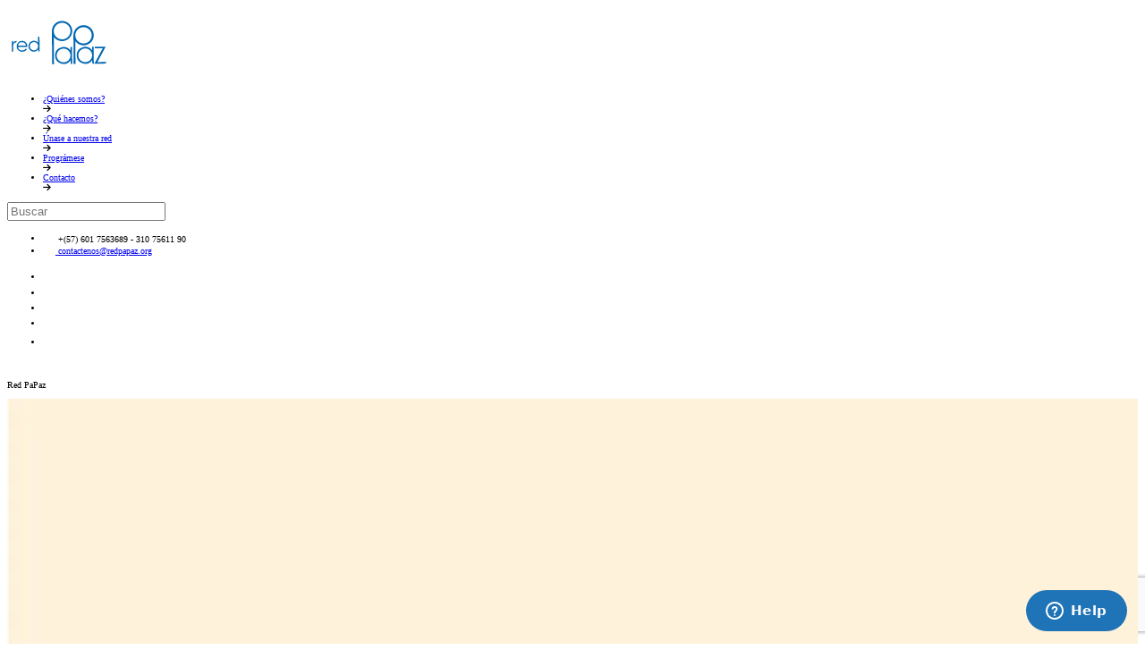

--- FILE ---
content_type: text/html; charset=UTF-8
request_url: https://www.redpapaz.org/?option=com_k2&view=item&id=2310%3A10-27-2015-red-papaz-env%C3%ADa-comunicaci%C3%B3n-a-librer%C3%ADa-panamericana-y-planeta-editores-por-la-comercializaci%C3%B3n-de-el-libro-troll
body_size: 25337
content:

<!doctype html>
<!--[if lt IE 7]><html class="no-js ie ie6 lt-ie9 lt-ie8 lt-ie7" lang="es" prefix="og: https://ogp.me/ns#"> <![endif]-->
<!--[if IE 7]><html class="no-js ie ie7 lt-ie9 lt-ie8" lang="es" prefix="og: https://ogp.me/ns#"> <![endif]-->
<!--[if IE 8]><html class="no-js ie ie8 lt-ie9" lang="es" prefix="og: https://ogp.me/ns#"> <![endif]-->
<!--[if gt IE 8]><!--><html class="no-js" lang="es" prefix="og: https://ogp.me/ns#"> <!--<![endif]-->
<head>
    <meta charset="UTF-8" />
<script type="text/javascript">
/* <![CDATA[ */
var gform;gform||(document.addEventListener("gform_main_scripts_loaded",function(){gform.scriptsLoaded=!0}),document.addEventListener("gform/theme/scripts_loaded",function(){gform.themeScriptsLoaded=!0}),window.addEventListener("DOMContentLoaded",function(){gform.domLoaded=!0}),gform={domLoaded:!1,scriptsLoaded:!1,themeScriptsLoaded:!1,isFormEditor:()=>"function"==typeof InitializeEditor,callIfLoaded:function(o){return!(!gform.domLoaded||!gform.scriptsLoaded||!gform.themeScriptsLoaded&&!gform.isFormEditor()||(gform.isFormEditor()&&console.warn("The use of gform.initializeOnLoaded() is deprecated in the form editor context and will be removed in Gravity Forms 3.1."),o(),0))},initializeOnLoaded:function(o){gform.callIfLoaded(o)||(document.addEventListener("gform_main_scripts_loaded",()=>{gform.scriptsLoaded=!0,gform.callIfLoaded(o)}),document.addEventListener("gform/theme/scripts_loaded",()=>{gform.themeScriptsLoaded=!0,gform.callIfLoaded(o)}),window.addEventListener("DOMContentLoaded",()=>{gform.domLoaded=!0,gform.callIfLoaded(o)}))},hooks:{action:{},filter:{}},addAction:function(o,r,e,t){gform.addHook("action",o,r,e,t)},addFilter:function(o,r,e,t){gform.addHook("filter",o,r,e,t)},doAction:function(o){gform.doHook("action",o,arguments)},applyFilters:function(o){return gform.doHook("filter",o,arguments)},removeAction:function(o,r){gform.removeHook("action",o,r)},removeFilter:function(o,r,e){gform.removeHook("filter",o,r,e)},addHook:function(o,r,e,t,n){null==gform.hooks[o][r]&&(gform.hooks[o][r]=[]);var d=gform.hooks[o][r];null==n&&(n=r+"_"+d.length),gform.hooks[o][r].push({tag:n,callable:e,priority:t=null==t?10:t})},doHook:function(r,o,e){var t;if(e=Array.prototype.slice.call(e,1),null!=gform.hooks[r][o]&&((o=gform.hooks[r][o]).sort(function(o,r){return o.priority-r.priority}),o.forEach(function(o){"function"!=typeof(t=o.callable)&&(t=window[t]),"action"==r?t.apply(null,e):e[0]=t.apply(null,e)})),"filter"==r)return e[0]},removeHook:function(o,r,t,n){var e;null!=gform.hooks[o][r]&&(e=(e=gform.hooks[o][r]).filter(function(o,r,e){return!!(null!=n&&n!=o.tag||null!=t&&t!=o.priority)}),gform.hooks[o][r]=e)}});
/* ]]> */
</script>

        <title>   
                            Redpapaz
                    </title>
    <meta http-equiv="Content-Type" content="text/html; charset=UTF-8" />
    <meta http-equiv="X-UA-Compatible" content="IE=edge">
    <meta name="viewport" content="width=device-width, initial-scale=1.0">
    <link rel="author" href="https://www.redpapaz.org/wp-content/themes/redpapaz/humans.txt" />
    <link rel="pingback" href="https://www.redpapaz.org/xmlrpc.php" />
    <link rel="icon" type="image/png" href="https://www.redpapaz.org/wp-content/themes/redpapaz/dist/assets/images/favicon.png">
    
<!-- Optimización para motores de búsqueda de Rank Math -  https://rankmath.com/ -->
<title>Redpapaz</title>
<meta name="description" content="Primer Centro de Internet Seguro en Latinoamérica en idioma español, con las capacidades y experiencia para proteger, prevenir, ayudar y guiar a niñas, niños."/>
<meta name="robots" content="index, follow, max-snippet:-1, max-video-preview:-1, max-image-preview:large"/>
<link rel="canonical" href="https://www.redpapaz.org/" />
<meta property="og:locale" content="es_ES" />
<meta property="og:type" content="website" />
<meta property="og:title" content="Redpapaz" />
<meta property="og:description" content="Primer Centro de Internet Seguro en Latinoamérica en idioma español, con las capacidades y experiencia para proteger, prevenir, ayudar y guiar a niñas, niños." />
<meta property="og:url" content="https://www.redpapaz.org/" />
<meta property="og:site_name" content="Redpapaz" />
<meta property="og:updated_time" content="2025-12-14T15:24:07-05:00" />
<meta property="article:published_time" content="2025-04-22T16:51:14-05:00" />
<meta property="article:modified_time" content="2025-12-14T15:24:07-05:00" />
<meta name="twitter:card" content="summary_large_image" />
<meta name="twitter:title" content="Redpapaz" />
<meta name="twitter:description" content="Primer Centro de Internet Seguro en Latinoamérica en idioma español, con las capacidades y experiencia para proteger, prevenir, ayudar y guiar a niñas, niños." />
<meta name="twitter:label1" content="Escrito por" />
<meta name="twitter:data1" content="admin" />
<meta name="twitter:label2" content="Tiempo de lectura" />
<meta name="twitter:data2" content="Menos de un minuto" />
<script type="application/ld+json" class="rank-math-schema">{"@context":"https://schema.org","@graph":[{"@type":["Person","Organization"],"@id":"https://www.redpapaz.org/#person","name":"Redpapaz"},{"@type":"WebSite","@id":"https://www.redpapaz.org/#website","url":"https://www.redpapaz.org","name":"Redpapaz","publisher":{"@id":"https://www.redpapaz.org/#person"},"inLanguage":"es","potentialAction":{"@type":"SearchAction","target":"https://www.redpapaz.org/?s={search_term_string}","query-input":"required name=search_term_string"}},{"@type":"WebPage","@id":"https://www.redpapaz.org/#webpage","url":"https://www.redpapaz.org/","name":"Redpapaz","datePublished":"2025-04-22T16:51:14-05:00","dateModified":"2025-12-14T15:24:07-05:00","about":{"@id":"https://www.redpapaz.org/#person"},"isPartOf":{"@id":"https://www.redpapaz.org/#website"},"inLanguage":"es"},{"@type":"Person","@id":"https://www.redpapaz.org/author/admin/","name":"admin","url":"https://www.redpapaz.org/author/admin/","image":{"@type":"ImageObject","@id":"https://secure.gravatar.com/avatar/bebf1f28058bd07f61544b2190addc4fe3cec44af2da95dab7be2c4a03e5a8f8?s=96&amp;d=mm&amp;r=g","url":"https://secure.gravatar.com/avatar/bebf1f28058bd07f61544b2190addc4fe3cec44af2da95dab7be2c4a03e5a8f8?s=96&amp;d=mm&amp;r=g","caption":"admin","inLanguage":"es"},"sameAs":["https://www.redpapaz.org"]},{"@type":"Article","headline":"Redpapaz","datePublished":"2025-04-22T16:51:14-05:00","dateModified":"2025-12-14T15:24:07-05:00","author":{"@id":"https://www.redpapaz.org/author/admin/","name":"admin"},"publisher":{"@id":"https://www.redpapaz.org/#person"},"description":"Primer Centro de Internet Seguro en Latinoam\u00e9rica en idioma espa\u00f1ol, con las capacidades y experiencia para proteger, prevenir, ayudar y guiar a ni\u00f1as, ni\u00f1os.","name":"Redpapaz","@id":"https://www.redpapaz.org/#richSnippet","isPartOf":{"@id":"https://www.redpapaz.org/#webpage"},"inLanguage":"es","mainEntityOfPage":{"@id":"https://www.redpapaz.org/#webpage"}}]}</script>
<!-- /Plugin Rank Math WordPress SEO -->

<link rel='dns-prefetch' href='//www.google.com' />
<link rel='dns-prefetch' href='//www.googletagmanager.com' />
<link rel="alternate" type="application/rss+xml" title="Redpapaz &raquo; Feed" href="https://www.redpapaz.org/feed/" />
<link rel="alternate" type="application/rss+xml" title="Redpapaz &raquo; Feed de los comentarios" href="https://www.redpapaz.org/comments/feed/" />
<link rel="alternate" type="text/calendar" title="Redpapaz &raquo; iCal Feed" href="https://www.redpapaz.org/events/?ical=1" />
<link rel="alternate" type="application/rss+xml" title="Redpapaz &raquo; Comentario Inicio del feed" href="https://www.redpapaz.org/pagina-ejemplo/feed/" />
<link rel="alternate" title="oEmbed (JSON)" type="application/json+oembed" href="https://www.redpapaz.org/wp-json/oembed/1.0/embed?url=https%3A%2F%2Fwww.redpapaz.org%2F" />
<link rel="alternate" title="oEmbed (XML)" type="text/xml+oembed" href="https://www.redpapaz.org/wp-json/oembed/1.0/embed?url=https%3A%2F%2Fwww.redpapaz.org%2F&#038;format=xml" />
<style id='wp-img-auto-sizes-contain-inline-css' type='text/css'>
img:is([sizes=auto i],[sizes^="auto," i]){contain-intrinsic-size:3000px 1500px}
/*# sourceURL=wp-img-auto-sizes-contain-inline-css */
</style>
<style id='wp-emoji-styles-inline-css' type='text/css'>

	img.wp-smiley, img.emoji {
		display: inline !important;
		border: none !important;
		box-shadow: none !important;
		height: 1em !important;
		width: 1em !important;
		margin: 0 0.07em !important;
		vertical-align: -0.1em !important;
		background: none !important;
		padding: 0 !important;
	}
/*# sourceURL=wp-emoji-styles-inline-css */
</style>
<link rel='stylesheet' id='wp-block-library-css' href='https://www.redpapaz.org/wp-includes/css/dist/block-library/style.min.css?ver=37a46c1ab964ab8581b65193918e2a74' type='text/css' media='all' />
<style id='wp-block-group-inline-css' type='text/css'>
.wp-block-group{box-sizing:border-box}:where(.wp-block-group.wp-block-group-is-layout-constrained){position:relative}
/*# sourceURL=https://www.redpapaz.org/wp-includes/blocks/group/style.min.css */
</style>
<style id='wp-block-spacer-inline-css' type='text/css'>
.wp-block-spacer{clear:both}
/*# sourceURL=https://www.redpapaz.org/wp-includes/blocks/spacer/style.min.css */
</style>
<style id='global-styles-inline-css' type='text/css'>
:root{--wp--preset--aspect-ratio--square: 1;--wp--preset--aspect-ratio--4-3: 4/3;--wp--preset--aspect-ratio--3-4: 3/4;--wp--preset--aspect-ratio--3-2: 3/2;--wp--preset--aspect-ratio--2-3: 2/3;--wp--preset--aspect-ratio--16-9: 16/9;--wp--preset--aspect-ratio--9-16: 9/16;--wp--preset--color--black: #000000;--wp--preset--color--cyan-bluish-gray: #abb8c3;--wp--preset--color--white: #ffffff;--wp--preset--color--pale-pink: #f78da7;--wp--preset--color--vivid-red: #cf2e2e;--wp--preset--color--luminous-vivid-orange: #ff6900;--wp--preset--color--luminous-vivid-amber: #fcb900;--wp--preset--color--light-green-cyan: #7bdcb5;--wp--preset--color--vivid-green-cyan: #00d084;--wp--preset--color--pale-cyan-blue: #8ed1fc;--wp--preset--color--vivid-cyan-blue: #0693e3;--wp--preset--color--vivid-purple: #9b51e0;--wp--preset--gradient--vivid-cyan-blue-to-vivid-purple: linear-gradient(135deg,rgb(6,147,227) 0%,rgb(155,81,224) 100%);--wp--preset--gradient--light-green-cyan-to-vivid-green-cyan: linear-gradient(135deg,rgb(122,220,180) 0%,rgb(0,208,130) 100%);--wp--preset--gradient--luminous-vivid-amber-to-luminous-vivid-orange: linear-gradient(135deg,rgb(252,185,0) 0%,rgb(255,105,0) 100%);--wp--preset--gradient--luminous-vivid-orange-to-vivid-red: linear-gradient(135deg,rgb(255,105,0) 0%,rgb(207,46,46) 100%);--wp--preset--gradient--very-light-gray-to-cyan-bluish-gray: linear-gradient(135deg,rgb(238,238,238) 0%,rgb(169,184,195) 100%);--wp--preset--gradient--cool-to-warm-spectrum: linear-gradient(135deg,rgb(74,234,220) 0%,rgb(151,120,209) 20%,rgb(207,42,186) 40%,rgb(238,44,130) 60%,rgb(251,105,98) 80%,rgb(254,248,76) 100%);--wp--preset--gradient--blush-light-purple: linear-gradient(135deg,rgb(255,206,236) 0%,rgb(152,150,240) 100%);--wp--preset--gradient--blush-bordeaux: linear-gradient(135deg,rgb(254,205,165) 0%,rgb(254,45,45) 50%,rgb(107,0,62) 100%);--wp--preset--gradient--luminous-dusk: linear-gradient(135deg,rgb(255,203,112) 0%,rgb(199,81,192) 50%,rgb(65,88,208) 100%);--wp--preset--gradient--pale-ocean: linear-gradient(135deg,rgb(255,245,203) 0%,rgb(182,227,212) 50%,rgb(51,167,181) 100%);--wp--preset--gradient--electric-grass: linear-gradient(135deg,rgb(202,248,128) 0%,rgb(113,206,126) 100%);--wp--preset--gradient--midnight: linear-gradient(135deg,rgb(2,3,129) 0%,rgb(40,116,252) 100%);--wp--preset--font-size--small: 13px;--wp--preset--font-size--medium: 20px;--wp--preset--font-size--large: 36px;--wp--preset--font-size--x-large: 42px;--wp--preset--spacing--20: 0.44rem;--wp--preset--spacing--30: 0.67rem;--wp--preset--spacing--40: 1rem;--wp--preset--spacing--50: 1.5rem;--wp--preset--spacing--60: 2.25rem;--wp--preset--spacing--70: 3.38rem;--wp--preset--spacing--80: 5.06rem;--wp--preset--shadow--natural: 6px 6px 9px rgba(0, 0, 0, 0.2);--wp--preset--shadow--deep: 12px 12px 50px rgba(0, 0, 0, 0.4);--wp--preset--shadow--sharp: 6px 6px 0px rgba(0, 0, 0, 0.2);--wp--preset--shadow--outlined: 6px 6px 0px -3px rgb(255, 255, 255), 6px 6px rgb(0, 0, 0);--wp--preset--shadow--crisp: 6px 6px 0px rgb(0, 0, 0);}:where(.is-layout-flex){gap: 0.5em;}:where(.is-layout-grid){gap: 0.5em;}body .is-layout-flex{display: flex;}.is-layout-flex{flex-wrap: wrap;align-items: center;}.is-layout-flex > :is(*, div){margin: 0;}body .is-layout-grid{display: grid;}.is-layout-grid > :is(*, div){margin: 0;}:where(.wp-block-columns.is-layout-flex){gap: 2em;}:where(.wp-block-columns.is-layout-grid){gap: 2em;}:where(.wp-block-post-template.is-layout-flex){gap: 1.25em;}:where(.wp-block-post-template.is-layout-grid){gap: 1.25em;}.has-black-color{color: var(--wp--preset--color--black) !important;}.has-cyan-bluish-gray-color{color: var(--wp--preset--color--cyan-bluish-gray) !important;}.has-white-color{color: var(--wp--preset--color--white) !important;}.has-pale-pink-color{color: var(--wp--preset--color--pale-pink) !important;}.has-vivid-red-color{color: var(--wp--preset--color--vivid-red) !important;}.has-luminous-vivid-orange-color{color: var(--wp--preset--color--luminous-vivid-orange) !important;}.has-luminous-vivid-amber-color{color: var(--wp--preset--color--luminous-vivid-amber) !important;}.has-light-green-cyan-color{color: var(--wp--preset--color--light-green-cyan) !important;}.has-vivid-green-cyan-color{color: var(--wp--preset--color--vivid-green-cyan) !important;}.has-pale-cyan-blue-color{color: var(--wp--preset--color--pale-cyan-blue) !important;}.has-vivid-cyan-blue-color{color: var(--wp--preset--color--vivid-cyan-blue) !important;}.has-vivid-purple-color{color: var(--wp--preset--color--vivid-purple) !important;}.has-black-background-color{background-color: var(--wp--preset--color--black) !important;}.has-cyan-bluish-gray-background-color{background-color: var(--wp--preset--color--cyan-bluish-gray) !important;}.has-white-background-color{background-color: var(--wp--preset--color--white) !important;}.has-pale-pink-background-color{background-color: var(--wp--preset--color--pale-pink) !important;}.has-vivid-red-background-color{background-color: var(--wp--preset--color--vivid-red) !important;}.has-luminous-vivid-orange-background-color{background-color: var(--wp--preset--color--luminous-vivid-orange) !important;}.has-luminous-vivid-amber-background-color{background-color: var(--wp--preset--color--luminous-vivid-amber) !important;}.has-light-green-cyan-background-color{background-color: var(--wp--preset--color--light-green-cyan) !important;}.has-vivid-green-cyan-background-color{background-color: var(--wp--preset--color--vivid-green-cyan) !important;}.has-pale-cyan-blue-background-color{background-color: var(--wp--preset--color--pale-cyan-blue) !important;}.has-vivid-cyan-blue-background-color{background-color: var(--wp--preset--color--vivid-cyan-blue) !important;}.has-vivid-purple-background-color{background-color: var(--wp--preset--color--vivid-purple) !important;}.has-black-border-color{border-color: var(--wp--preset--color--black) !important;}.has-cyan-bluish-gray-border-color{border-color: var(--wp--preset--color--cyan-bluish-gray) !important;}.has-white-border-color{border-color: var(--wp--preset--color--white) !important;}.has-pale-pink-border-color{border-color: var(--wp--preset--color--pale-pink) !important;}.has-vivid-red-border-color{border-color: var(--wp--preset--color--vivid-red) !important;}.has-luminous-vivid-orange-border-color{border-color: var(--wp--preset--color--luminous-vivid-orange) !important;}.has-luminous-vivid-amber-border-color{border-color: var(--wp--preset--color--luminous-vivid-amber) !important;}.has-light-green-cyan-border-color{border-color: var(--wp--preset--color--light-green-cyan) !important;}.has-vivid-green-cyan-border-color{border-color: var(--wp--preset--color--vivid-green-cyan) !important;}.has-pale-cyan-blue-border-color{border-color: var(--wp--preset--color--pale-cyan-blue) !important;}.has-vivid-cyan-blue-border-color{border-color: var(--wp--preset--color--vivid-cyan-blue) !important;}.has-vivid-purple-border-color{border-color: var(--wp--preset--color--vivid-purple) !important;}.has-vivid-cyan-blue-to-vivid-purple-gradient-background{background: var(--wp--preset--gradient--vivid-cyan-blue-to-vivid-purple) !important;}.has-light-green-cyan-to-vivid-green-cyan-gradient-background{background: var(--wp--preset--gradient--light-green-cyan-to-vivid-green-cyan) !important;}.has-luminous-vivid-amber-to-luminous-vivid-orange-gradient-background{background: var(--wp--preset--gradient--luminous-vivid-amber-to-luminous-vivid-orange) !important;}.has-luminous-vivid-orange-to-vivid-red-gradient-background{background: var(--wp--preset--gradient--luminous-vivid-orange-to-vivid-red) !important;}.has-very-light-gray-to-cyan-bluish-gray-gradient-background{background: var(--wp--preset--gradient--very-light-gray-to-cyan-bluish-gray) !important;}.has-cool-to-warm-spectrum-gradient-background{background: var(--wp--preset--gradient--cool-to-warm-spectrum) !important;}.has-blush-light-purple-gradient-background{background: var(--wp--preset--gradient--blush-light-purple) !important;}.has-blush-bordeaux-gradient-background{background: var(--wp--preset--gradient--blush-bordeaux) !important;}.has-luminous-dusk-gradient-background{background: var(--wp--preset--gradient--luminous-dusk) !important;}.has-pale-ocean-gradient-background{background: var(--wp--preset--gradient--pale-ocean) !important;}.has-electric-grass-gradient-background{background: var(--wp--preset--gradient--electric-grass) !important;}.has-midnight-gradient-background{background: var(--wp--preset--gradient--midnight) !important;}.has-small-font-size{font-size: var(--wp--preset--font-size--small) !important;}.has-medium-font-size{font-size: var(--wp--preset--font-size--medium) !important;}.has-large-font-size{font-size: var(--wp--preset--font-size--large) !important;}.has-x-large-font-size{font-size: var(--wp--preset--font-size--x-large) !important;}
/*# sourceURL=global-styles-inline-css */
</style>
<style id='core-block-supports-inline-css' type='text/css'>
.wp-container-content-88a6062c{flex-basis:150px;}.wp-container-core-group-is-layout-ad2f72ca{flex-wrap:nowrap;}
/*# sourceURL=core-block-supports-inline-css */
</style>

<style id='classic-theme-styles-inline-css' type='text/css'>
/*! This file is auto-generated */
.wp-block-button__link{color:#fff;background-color:#32373c;border-radius:9999px;box-shadow:none;text-decoration:none;padding:calc(.667em + 2px) calc(1.333em + 2px);font-size:1.125em}.wp-block-file__button{background:#32373c;color:#fff;text-decoration:none}
/*# sourceURL=/wp-includes/css/classic-themes.min.css */
</style>
<link rel='stylesheet' id='theme-styles-css' href='https://www.redpapaz.org/wp-content/themes/redpapaz/dist/main.e43c13b0e0913fc2a463.css' type='text/css' media='all' />
<script type="text/javascript" src="https://www.redpapaz.org/wp-includes/js/jquery/jquery.min.js?ver=3.7.1" id="jquery-core-js"></script>
<script type="text/javascript" src="https://www.redpapaz.org/wp-includes/js/jquery/jquery-migrate.min.js?ver=3.4.1" id="jquery-migrate-js"></script>

<!-- Fragmento de código de la etiqueta de Google (gtag.js) añadida por Site Kit -->
<!-- Fragmento de código de Google Analytics añadido por Site Kit -->
<script type="text/javascript" src="https://www.googletagmanager.com/gtag/js?id=GT-NFPTVWF" id="google_gtagjs-js" async></script>
<script type="text/javascript" id="google_gtagjs-js-after">
/* <![CDATA[ */
window.dataLayer = window.dataLayer || [];function gtag(){dataLayer.push(arguments);}
gtag("set","linker",{"domains":["www.redpapaz.org"]});
gtag("js", new Date());
gtag("set", "developer_id.dZTNiMT", true);
gtag("config", "GT-NFPTVWF");
 window._googlesitekit = window._googlesitekit || {}; window._googlesitekit.throttledEvents = []; window._googlesitekit.gtagEvent = (name, data) => { var key = JSON.stringify( { name, data } ); if ( !! window._googlesitekit.throttledEvents[ key ] ) { return; } window._googlesitekit.throttledEvents[ key ] = true; setTimeout( () => { delete window._googlesitekit.throttledEvents[ key ]; }, 5 ); gtag( "event", name, { ...data, event_source: "site-kit" } ); }; 
//# sourceURL=google_gtagjs-js-after
/* ]]> */
</script>
<link rel="https://api.w.org/" href="https://www.redpapaz.org/wp-json/" /><link rel="alternate" title="JSON" type="application/json" href="https://www.redpapaz.org/wp-json/wp/v2/pages/2" /><link rel="EditURI" type="application/rsd+xml" title="RSD" href="https://www.redpapaz.org/xmlrpc.php?rsd" />
<meta name="generator" content="Site Kit by Google 1.168.0" /><meta name="tec-api-version" content="v1"><meta name="tec-api-origin" content="https://www.redpapaz.org"><link rel="alternate" href="https://www.redpapaz.org/wp-json/tribe/events/v1/" /><link rel="icon" href="https://www.redpapaz.org/wp-content/uploads/2025/07/cropped-favicon-32x32.png" sizes="32x32" />
<link rel="icon" href="https://www.redpapaz.org/wp-content/uploads/2025/07/cropped-favicon-192x192.png" sizes="192x192" />
<link rel="apple-touch-icon" href="https://www.redpapaz.org/wp-content/uploads/2025/07/cropped-favicon-180x180.png" />
<meta name="msapplication-TileImage" content="https://www.redpapaz.org/wp-content/uploads/2025/07/cropped-favicon-270x270.png" />

    <script id="ze-snippet" src="https://static.zdassets.com/ekr/snippet.js?key=6d7458c0-15fc-447d-8a0f-86a5be4d9259"> </script><link rel='stylesheet' id='gravity_forms_theme_reset-css' href='https://www.redpapaz.org/wp-content/plugins/gravityforms/assets/css/dist/gravity-forms-theme-reset.min.css?ver=2.9.25' type='text/css' media='all' />
<link rel='stylesheet' id='gravity_forms_theme_foundation-css' href='https://www.redpapaz.org/wp-content/plugins/gravityforms/assets/css/dist/gravity-forms-theme-foundation.min.css?ver=2.9.25' type='text/css' media='all' />
<link rel='stylesheet' id='gravity_forms_theme_framework-css' href='https://www.redpapaz.org/wp-content/plugins/gravityforms/assets/css/dist/gravity-forms-theme-framework.min.css?ver=2.9.25' type='text/css' media='all' />
<link rel='stylesheet' id='gravity_forms_orbital_theme-css' href='https://www.redpapaz.org/wp-content/plugins/gravityforms/assets/css/dist/gravity-forms-orbital-theme.min.css?ver=2.9.25' type='text/css' media='all' />
</head>

<body data-rsssl=1
  class="page-general font-open relative flex h-screen overflow-hidden max-[1100px]:flex-col max-[1100px]:h-auto max-[1100px]:overflow-x-hidden max-[1100px]:overflow-y-visible"
  data-template="base.twig">
    <header
    class="h-screen w-(--header-width) shrink-0 isolate z-[102] max-[1100px]:z-[99] max-[1100px]:h-auto max-[1100px]:sticky max-[1100px]:top-0">
    <div
      class="allow-discrete allow-discrete-block close-menu-overlay absolute top-0 left-0 w-screen h-screen backdrop-blur-[1.2rem] -z-[1] max-[1100px]:!hidden">
    </div>
    <div
      class="relative bg-[#0167B3] rounded-tr-[3.5rem] pt-[9rem] pb-[3rem] pl-[7rem] pr-[2rem] w-full h-full max-[1440px]:pt-[6rem] max-[1366px]:pt-[4rem] max-[1100px]:rounded-none max-[1100px]:p-[2rem] max-[1100px]:flex max-[1100px]:items-center max-[1100px]:justify-between max-[1100px]:gap-[4rem]">
                  <a href="https://www.redpapaz.org" class="inline-block w-fit">
        <img src="https://www.redpapaz.org/wp-content/uploads/2025/06/logo.svg" alt="" class="max-[1100px]:max-w-[70%]">
      </a>
                <nav id="nav-main" class="isolate max-[1100px]:bg-[#0167B3] max-[1100px]:px-[3rem] max-[1100px]:py-[5rem] max-[1100px]:fixed max-[1100px]:top-[9.9rem] max-[1100px]:-left-[200%] max-[1100px]:transition-transform max-[1100px]:w-full max-[1100px]:h-[calc(100dvh-9.9rem)] max-[1100px]:overflow-hidden">
        <ul class="main-menu w-full flex flex-col gap-[4.5rem] text-white text-[1.6rem] font-semibold mt-[7rem] max-[1440px]:mt-[6rem] max-[1440px]:gap-[3.5rem] max-[1366px]:mt-[3rem] max-[1366px]:gap-[3rem] max-[1100px]:mt-0">
                            <li class="menu-parent">
                    <div class="flex items-center justify-between [&_i]:text-[1.6rem] [&_i]:text-white">
                        <a href="https://www.redpapaz.org/" target="_self" class="relative before:absolute before:top-[calc(100%+.3rem)] before:left-0 before:h-[.1rem] before:w-full before:bg-white before:opacity-0 before:transition-opacity hover:before:opacity-100">¿Quiénes somos?</a>
                        <div class="show-submenu hidden max-[1100px]:block"><i class="fa-solid fa-arrow-right"></i></div>                    </div>
                                            <div class="allow-discrete allow-discrete-flex has-submenu bg-[#00518D] absolute rounded-[3.5rem] top-0 left-full w-[27.6rem] h-full py-[5rem] pl-[5rem] pr-[2rem] items-center max-[1440px]:py-[3rem] max-[1440px]:pl-[4rem] max-[1440px]:w-[25rem] max-[1280px]:w-[23rem] max-[1280px]:px-[2.5rem] max-[1100px]:!flex max-[1100px]:!opacity-100 max-[1100px]:left-[200%] max-[1100px]:w-full max-[1100px]:rounded-none max-[1100px]:px-[3rem] max-[1100px]:py-[5rem] max-[1100px]:items-start max-[1100px]:z-[2] max-[1100px]:overflow-hidden">
                            <div class="go-back hidden absolute top-[1rem] left-[3rem] items-center gap-[.7rem] text-[1.1rem] text-white max-[1100px]:flex">
                                <i class="fa-solid fa-arrow-left"></i>
                                Volver
                            </div>
                            <ul class="w-full flex flex-col gap-[3rem] text-white text-[1.6rem] font-semibold max-[1100px]:h-full max-[1100px]:overflow-auto">
                                                                    <li>
                                        <div class="flex items-center justify-between [&_i]:text-[1.6rem] [&_i]:text-white">
                                            <a href="https://www.redpapaz.org/nuestra-red/" target="_self" class="relative before:absolute before:top-[calc(100%+.3rem)] before:left-0 before:h-[.1rem] before:w-full before:bg-white before:opacity-0 before:transition-opacity hover:before:opacity-100">Nuestra red</a>
                                                                                    </div>
                                                                            </li>
                                                                    <li class="menu-parent">
                                        <div class="flex items-center justify-between [&_i]:text-[1.6rem] [&_i]:text-white">
                                            <a href="https://www.redpapaz.org/cifras/" target="_self" class="relative before:absolute before:top-[calc(100%+.3rem)] before:left-0 before:h-[.1rem] before:w-full before:bg-white before:opacity-0 before:transition-opacity hover:before:opacity-100">Nuestras redes</a>
                                            <div class="show-submenu hidden max-[1100px]:block"><i class="fa-solid fa-arrow-right"></i></div>                                        </div>
                                                                                    <div class="allow-discrete allow-discrete-flex has-sub-submenu bg-[#003E6C] absolute rounded-[3rem] top-0 left-full w-[27.6rem] h-full py-[5rem] pl-[5rem] px-[2rem] items-center max-[1440px]:py-[3rem] max-[1440px]:pl-[4rem] max-[1440px]:w-[25rem] max-[1280px]:w-[23rem] max-[1280px]:px-[2.5rem] max-[1100px]:!flex max-[1100px]:!opacity-100 max-[1100px]:left-[200%] max-[1100px]:w-full max-[1100px]:rounded-none max-[1100px]:px-[3rem] max-[1100px]:py-[5rem] max-[1100px]:items-start max-[1100px]:z-[3] max-[1100px]:overflow-hidden">
                                                <div class="go-back hidden absolute top-[1rem] left-[3rem] items-center gap-[.7rem] text-[1.1rem] text-white max-[1100px]:flex">
                                                    <i class="fa-solid fa-arrow-left"></i>
                                                    Volver
                                                </div>
                                                <ul class="w-full flex flex-col gap-[3rem] text-white text-[1.6rem] font-semibold max-[1100px]:h-full max-[1100px]:overflow-auto">
                                                                                                            <li>
                                                            <div class="flex items-center justify-between [&_i]:text-[1.6rem] [&_i]:text-white">
                                                                <a href="https://www.redpapaz.org/instituciones-educativas-y-servicios-de-atencion-a-la-primera-infancia/" target="_self" class="relative before:absolute before:top-[calc(100%+.3rem)] before:left-0 before:h-[.1rem] before:w-full before:bg-white before:opacity-0 before:transition-opacity hover:before:opacity-100">Instituciones educativas y servicios de atención a la primera infancia</a>
                                                                                                                            </div>
                                                                                                                    </li>
                                                                                                            <li>
                                                            <div class="flex items-center justify-between [&_i]:text-[1.6rem] [&_i]:text-white">
                                                                <a href="https://www.redpapaz.org/tu-lideras/" target="_self" class="relative before:absolute before:top-[calc(100%+.3rem)] before:left-0 before:h-[.1rem] before:w-full before:bg-white before:opacity-0 before:transition-opacity hover:before:opacity-100">Tú Lideras</a>
                                                                                                                            </div>
                                                                                                                    </li>
                                                                                                            <li>
                                                            <div class="flex items-center justify-between [&_i]:text-[1.6rem] [&_i]:text-white">
                                                                <a href="https://www.redpapaz.org/aliados/" target="_self" class="relative before:absolute before:top-[calc(100%+.3rem)] before:left-0 before:h-[.1rem] before:w-full before:bg-white before:opacity-0 before:transition-opacity hover:before:opacity-100">Aliados</a>
                                                                                                                            </div>
                                                                                                                    </li>
                                                                                                            <li>
                                                            <div class="flex items-center justify-between [&_i]:text-[1.6rem] [&_i]:text-white">
                                                                <a href="https://www.redpapaz.org/personas-expertas/" target="_self" class="relative before:absolute before:top-[calc(100%+.3rem)] before:left-0 before:h-[.1rem] before:w-full before:bg-white before:opacity-0 before:transition-opacity hover:before:opacity-100">Expertos</a>
                                                                                                                            </div>
                                                                                                                    </li>
                                                                                                    </ul>
                                            </div>
                                                                            </li>
                                                                    <li>
                                        <div class="flex items-center justify-between [&_i]:text-[1.6rem] [&_i]:text-white">
                                            <a href="https://www.redpapaz.org/proposito-superior/" target="_self" class="relative before:absolute before:top-[calc(100%+.3rem)] before:left-0 before:h-[.1rem] before:w-full before:bg-white before:opacity-0 before:transition-opacity hover:before:opacity-100">Propósito Superior<br>- Posicionamiento<br>- Oferta de valor</a>
                                                                                    </div>
                                                                            </li>
                                                                    <li>
                                        <div class="flex items-center justify-between [&_i]:text-[1.6rem] [&_i]:text-white">
                                            <a href="https://www.redpapaz.org/acciones/" target="_self" class="relative before:absolute before:top-[calc(100%+.3rem)] before:left-0 before:h-[.1rem] before:w-full before:bg-white before:opacity-0 before:transition-opacity hover:before:opacity-100">Acciones</a>
                                                                                    </div>
                                                                            </li>
                                                                    <li class="menu-parent">
                                        <div class="flex items-center justify-between [&_i]:text-[1.6rem] [&_i]:text-white">
                                            <a href="#" target="_self" class="relative before:absolute before:top-[calc(100%+.3rem)] before:left-0 before:h-[.1rem] before:w-full before:bg-white before:opacity-0 before:transition-opacity hover:before:opacity-100">Logros y Reconocimientos</a>
                                            <div class="show-submenu hidden max-[1100px]:block"><i class="fa-solid fa-arrow-right"></i></div>                                        </div>
                                                                                    <div class="allow-discrete allow-discrete-flex has-sub-submenu bg-[#003E6C] absolute rounded-[3rem] top-0 left-full w-[27.6rem] h-full py-[5rem] pl-[5rem] px-[2rem] items-center max-[1440px]:py-[3rem] max-[1440px]:pl-[4rem] max-[1440px]:w-[25rem] max-[1280px]:w-[23rem] max-[1280px]:px-[2.5rem] max-[1100px]:!flex max-[1100px]:!opacity-100 max-[1100px]:left-[200%] max-[1100px]:w-full max-[1100px]:rounded-none max-[1100px]:px-[3rem] max-[1100px]:py-[5rem] max-[1100px]:items-start max-[1100px]:z-[3] max-[1100px]:overflow-hidden">
                                                <div class="go-back hidden absolute top-[1rem] left-[3rem] items-center gap-[.7rem] text-[1.1rem] text-white max-[1100px]:flex">
                                                    <i class="fa-solid fa-arrow-left"></i>
                                                    Volver
                                                </div>
                                                <ul class="w-full flex flex-col gap-[3rem] text-white text-[1.6rem] font-semibold max-[1100px]:h-full max-[1100px]:overflow-auto">
                                                                                                            <li>
                                                            <div class="flex items-center justify-between [&_i]:text-[1.6rem] [&_i]:text-white">
                                                                <a href="https://www.redpapaz.org/logros/" target="_self" class="relative before:absolute before:top-[calc(100%+.3rem)] before:left-0 before:h-[.1rem] before:w-full before:bg-white before:opacity-0 before:transition-opacity hover:before:opacity-100">Logros</a>
                                                                                                                            </div>
                                                                                                                    </li>
                                                                                                            <li>
                                                            <div class="flex items-center justify-between [&_i]:text-[1.6rem] [&_i]:text-white">
                                                                <a href="https://www.redpapaz.org/reconocimientos/" target="_self" class="relative before:absolute before:top-[calc(100%+.3rem)] before:left-0 before:h-[.1rem] before:w-full before:bg-white before:opacity-0 before:transition-opacity hover:before:opacity-100">Reconocimientos</a>
                                                                                                                            </div>
                                                                                                                    </li>
                                                                                                    </ul>
                                            </div>
                                                                            </li>
                                                                    <li>
                                        <div class="flex items-center justify-between [&_i]:text-[1.6rem] [&_i]:text-white">
                                            <a href="#" target="_self" class="relative before:absolute before:top-[calc(100%+.3rem)] before:left-0 before:h-[.1rem] before:w-full before:bg-white before:opacity-0 before:transition-opacity hover:before:opacity-100">Red PaPaz en cifras</a>
                                                                                    </div>
                                                                            </li>
                                                                    <li class="menu-parent">
                                        <div class="flex items-center justify-between [&_i]:text-[1.6rem] [&_i]:text-white">
                                            <a href="#" target="_self" class="relative before:absolute before:top-[calc(100%+.3rem)] before:left-0 before:h-[.1rem] before:w-full before:bg-white before:opacity-0 before:transition-opacity hover:before:opacity-100">Nuestro equipo</a>
                                            <div class="show-submenu hidden max-[1100px]:block"><i class="fa-solid fa-arrow-right"></i></div>                                        </div>
                                                                                    <div class="allow-discrete allow-discrete-flex has-sub-submenu bg-[#003E6C] absolute rounded-[3rem] top-0 left-full w-[27.6rem] h-full py-[5rem] pl-[5rem] px-[2rem] items-center max-[1440px]:py-[3rem] max-[1440px]:pl-[4rem] max-[1440px]:w-[25rem] max-[1280px]:w-[23rem] max-[1280px]:px-[2.5rem] max-[1100px]:!flex max-[1100px]:!opacity-100 max-[1100px]:left-[200%] max-[1100px]:w-full max-[1100px]:rounded-none max-[1100px]:px-[3rem] max-[1100px]:py-[5rem] max-[1100px]:items-start max-[1100px]:z-[3] max-[1100px]:overflow-hidden">
                                                <div class="go-back hidden absolute top-[1rem] left-[3rem] items-center gap-[.7rem] text-[1.1rem] text-white max-[1100px]:flex">
                                                    <i class="fa-solid fa-arrow-left"></i>
                                                    Volver
                                                </div>
                                                <ul class="w-full flex flex-col gap-[3rem] text-white text-[1.6rem] font-semibold max-[1100px]:h-full max-[1100px]:overflow-auto">
                                                                                                            <li>
                                                            <div class="flex items-center justify-between [&_i]:text-[1.6rem] [&_i]:text-white">
                                                                <a href="https://www.redpapaz.org/consejo-superior/" target="_self" class="relative before:absolute before:top-[calc(100%+.3rem)] before:left-0 before:h-[.1rem] before:w-full before:bg-white before:opacity-0 before:transition-opacity hover:before:opacity-100">Consejo Superior</a>
                                                                                                                            </div>
                                                                                                                    </li>
                                                                                                            <li>
                                                            <div class="flex items-center justify-between [&_i]:text-[1.6rem] [&_i]:text-white">
                                                                <a href="https://www.redpapaz.org/junta-directiva/" target="_self" class="relative before:absolute before:top-[calc(100%+.3rem)] before:left-0 before:h-[.1rem] before:w-full before:bg-white before:opacity-0 before:transition-opacity hover:before:opacity-100">Junta Directiva</a>
                                                                                                                            </div>
                                                                                                                    </li>
                                                                                                            <li>
                                                            <div class="flex items-center justify-between [&_i]:text-[1.6rem] [&_i]:text-white">
                                                                <a href="https://www.redpapaz.org/equipo-directivo/" target="_self" class="relative before:absolute before:top-[calc(100%+.3rem)] before:left-0 before:h-[.1rem] before:w-full before:bg-white before:opacity-0 before:transition-opacity hover:before:opacity-100">Equipo Directivo</a>
                                                                                                                            </div>
                                                                                                                    </li>
                                                                                                    </ul>
                                            </div>
                                                                            </li>
                                                                    <li class="menu-parent">
                                        <div class="flex items-center justify-between [&_i]:text-[1.6rem] [&_i]:text-white">
                                            <a href="#" target="_self" class="relative before:absolute before:top-[calc(100%+.3rem)] before:left-0 before:h-[.1rem] before:w-full before:bg-white before:opacity-0 before:transition-opacity hover:before:opacity-100">Informes y gobernanza</a>
                                            <div class="show-submenu hidden max-[1100px]:block"><i class="fa-solid fa-arrow-right"></i></div>                                        </div>
                                                                                    <div class="allow-discrete allow-discrete-flex has-sub-submenu bg-[#003E6C] absolute rounded-[3rem] top-0 left-full w-[27.6rem] h-full py-[5rem] pl-[5rem] px-[2rem] items-center max-[1440px]:py-[3rem] max-[1440px]:pl-[4rem] max-[1440px]:w-[25rem] max-[1280px]:w-[23rem] max-[1280px]:px-[2.5rem] max-[1100px]:!flex max-[1100px]:!opacity-100 max-[1100px]:left-[200%] max-[1100px]:w-full max-[1100px]:rounded-none max-[1100px]:px-[3rem] max-[1100px]:py-[5rem] max-[1100px]:items-start max-[1100px]:z-[3] max-[1100px]:overflow-hidden">
                                                <div class="go-back hidden absolute top-[1rem] left-[3rem] items-center gap-[.7rem] text-[1.1rem] text-white max-[1100px]:flex">
                                                    <i class="fa-solid fa-arrow-left"></i>
                                                    Volver
                                                </div>
                                                <ul class="w-full flex flex-col gap-[3rem] text-white text-[1.6rem] font-semibold max-[1100px]:h-full max-[1100px]:overflow-auto">
                                                                                                            <li>
                                                            <div class="flex items-center justify-between [&_i]:text-[1.6rem] [&_i]:text-white">
                                                                <a href="https://www.redpapaz.org/informes-de-gestion/" target="_self" class="relative before:absolute before:top-[calc(100%+.3rem)] before:left-0 before:h-[.1rem] before:w-full before:bg-white before:opacity-0 before:transition-opacity hover:before:opacity-100">Informes de Gestión</a>
                                                                                                                            </div>
                                                                                                                    </li>
                                                                                                            <li>
                                                            <div class="flex items-center justify-between [&_i]:text-[1.6rem] [&_i]:text-white">
                                                                <a href="https://www.redpapaz.org/codigo-de-etica-de-red-papaz/" target="_self" class="relative before:absolute before:top-[calc(100%+.3rem)] before:left-0 before:h-[.1rem] before:w-full before:bg-white before:opacity-0 before:transition-opacity hover:before:opacity-100">Código de Ética</a>
                                                                                                                            </div>
                                                                                                                    </li>
                                                                                                            <li>
                                                            <div class="flex items-center justify-between [&_i]:text-[1.6rem] [&_i]:text-white">
                                                                <a href="https://www.redpapaz.org/estatutos-de-red-papaz/" target="_self" class="relative before:absolute before:top-[calc(100%+.3rem)] before:left-0 before:h-[.1rem] before:w-full before:bg-white before:opacity-0 before:transition-opacity hover:before:opacity-100">Estatutos</a>
                                                                                                                            </div>
                                                                                                                    </li>
                                                                                                            <li>
                                                            <div class="flex items-center justify-between [&_i]:text-[1.6rem] [&_i]:text-white">
                                                                <a href="https://www.redpapaz.org/politica-de-proteccion-de-datos/" target="_self" class="relative before:absolute before:top-[calc(100%+.3rem)] before:left-0 before:h-[.1rem] before:w-full before:bg-white before:opacity-0 before:transition-opacity hover:before:opacity-100">Política de Protección de datos</a>
                                                                                                                            </div>
                                                                                                                    </li>
                                                                                                    </ul>
                                            </div>
                                                                            </li>
                                                                    <li class="menu-parent">
                                        <div class="flex items-center justify-between [&_i]:text-[1.6rem] [&_i]:text-white">
                                            <a href="#" target="_self" class="relative before:absolute before:top-[calc(100%+.3rem)] before:left-0 before:h-[.1rem] before:w-full before:bg-white before:opacity-0 before:transition-opacity hover:before:opacity-100">PolÍticas de protección y salvaguardia</a>
                                            <div class="show-submenu hidden max-[1100px]:block"><i class="fa-solid fa-arrow-right"></i></div>                                        </div>
                                                                                    <div class="allow-discrete allow-discrete-flex has-sub-submenu bg-[#003E6C] absolute rounded-[3rem] top-0 left-full w-[27.6rem] h-full py-[5rem] pl-[5rem] px-[2rem] items-center max-[1440px]:py-[3rem] max-[1440px]:pl-[4rem] max-[1440px]:w-[25rem] max-[1280px]:w-[23rem] max-[1280px]:px-[2.5rem] max-[1100px]:!flex max-[1100px]:!opacity-100 max-[1100px]:left-[200%] max-[1100px]:w-full max-[1100px]:rounded-none max-[1100px]:px-[3rem] max-[1100px]:py-[5rem] max-[1100px]:items-start max-[1100px]:z-[3] max-[1100px]:overflow-hidden">
                                                <div class="go-back hidden absolute top-[1rem] left-[3rem] items-center gap-[.7rem] text-[1.1rem] text-white max-[1100px]:flex">
                                                    <i class="fa-solid fa-arrow-left"></i>
                                                    Volver
                                                </div>
                                                <ul class="w-full flex flex-col gap-[3rem] text-white text-[1.6rem] font-semibold max-[1100px]:h-full max-[1100px]:overflow-auto">
                                                                                                            <li>
                                                            <div class="flex items-center justify-between [&_i]:text-[1.6rem] [&_i]:text-white">
                                                                <a href="https://www.redpapaz.org/politica-de-proteccion-a-la-ninez/" target="_self" class="relative before:absolute before:top-[calc(100%+.3rem)] before:left-0 before:h-[.1rem] before:w-full before:bg-white before:opacity-0 before:transition-opacity hover:before:opacity-100">Política de Protección a la Niñez</a>
                                                                                                                            </div>
                                                                                                                    </li>
                                                                                                            <li>
                                                            <div class="flex items-center justify-between [&_i]:text-[1.6rem] [&_i]:text-white">
                                                                <a href="https://www.redpapaz.org/proteccion-contra-la-explotacion-y-los-abusos-sexuales-peaas/" target="_self" class="relative before:absolute before:top-[calc(100%+.3rem)] before:left-0 before:h-[.1rem] before:w-full before:bg-white before:opacity-0 before:transition-opacity hover:before:opacity-100">Política de Prevención de Explotación, Abuso y Acoso sexual – PEAAS</a>
                                                                                                                            </div>
                                                                                                                    </li>
                                                                                                    </ul>
                                            </div>
                                                                            </li>
                                                            </ul>
                        </div>
                                    </li>
                            <li class="menu-parent">
                    <div class="flex items-center justify-between [&_i]:text-[1.6rem] [&_i]:text-white">
                        <a href="#" target="_self" class="relative before:absolute before:top-[calc(100%+.3rem)] before:left-0 before:h-[.1rem] before:w-full before:bg-white before:opacity-0 before:transition-opacity hover:before:opacity-100">¿Qué hacemos?</a>
                        <div class="show-submenu hidden max-[1100px]:block"><i class="fa-solid fa-arrow-right"></i></div>                    </div>
                                            <div class="allow-discrete allow-discrete-flex has-submenu bg-[#00518D] absolute rounded-[3.5rem] top-0 left-full w-[27.6rem] h-full py-[5rem] pl-[5rem] pr-[2rem] items-center max-[1440px]:py-[3rem] max-[1440px]:pl-[4rem] max-[1440px]:w-[25rem] max-[1280px]:w-[23rem] max-[1280px]:px-[2.5rem] max-[1100px]:!flex max-[1100px]:!opacity-100 max-[1100px]:left-[200%] max-[1100px]:w-full max-[1100px]:rounded-none max-[1100px]:px-[3rem] max-[1100px]:py-[5rem] max-[1100px]:items-start max-[1100px]:z-[2] max-[1100px]:overflow-hidden">
                            <div class="go-back hidden absolute top-[1rem] left-[3rem] items-center gap-[.7rem] text-[1.1rem] text-white max-[1100px]:flex">
                                <i class="fa-solid fa-arrow-left"></i>
                                Volver
                            </div>
                            <ul class="w-full flex flex-col gap-[3rem] text-white text-[1.6rem] font-semibold max-[1100px]:h-full max-[1100px]:overflow-auto">
                                                                    <li class="menu-parent">
                                        <div class="flex items-center justify-between [&_i]:text-[1.6rem] [&_i]:text-white">
                                            <a href="https://www.redpapaz.org/gestion-de-redes/" target="_self" class="relative before:absolute before:top-[calc(100%+.3rem)] before:left-0 before:h-[.1rem] before:w-full before:bg-white before:opacity-0 before:transition-opacity hover:before:opacity-100">Gestión de redes</a>
                                            <div class="show-submenu hidden max-[1100px]:block"><i class="fa-solid fa-arrow-right"></i></div>                                        </div>
                                                                                    <div class="allow-discrete allow-discrete-flex has-sub-submenu bg-[#003E6C] absolute rounded-[3rem] top-0 left-full w-[27.6rem] h-full py-[5rem] pl-[5rem] px-[2rem] items-center max-[1440px]:py-[3rem] max-[1440px]:pl-[4rem] max-[1440px]:w-[25rem] max-[1280px]:w-[23rem] max-[1280px]:px-[2.5rem] max-[1100px]:!flex max-[1100px]:!opacity-100 max-[1100px]:left-[200%] max-[1100px]:w-full max-[1100px]:rounded-none max-[1100px]:px-[3rem] max-[1100px]:py-[5rem] max-[1100px]:items-start max-[1100px]:z-[3] max-[1100px]:overflow-hidden">
                                                <div class="go-back hidden absolute top-[1rem] left-[3rem] items-center gap-[.7rem] text-[1.1rem] text-white max-[1100px]:flex">
                                                    <i class="fa-solid fa-arrow-left"></i>
                                                    Volver
                                                </div>
                                                <ul class="w-full flex flex-col gap-[3rem] text-white text-[1.6rem] font-semibold max-[1100px]:h-full max-[1100px]:overflow-auto">
                                                                                                            <li>
                                                            <div class="flex items-center justify-between [&_i]:text-[1.6rem] [&_i]:text-white">
                                                                <a href="https://www.redpapaz.org/instituciones-educativas-y-servicios-de-atencion-a-la-primera-infancia/" target="_self" class="relative before:absolute before:top-[calc(100%+.3rem)] before:left-0 before:h-[.1rem] before:w-full before:bg-white before:opacity-0 before:transition-opacity hover:before:opacity-100">Instituciones Educativas y Servicios de Atención a la Primera Infancia</a>
                                                                                                                            </div>
                                                                                                                    </li>
                                                                                                            <li>
                                                            <div class="flex items-center justify-between [&_i]:text-[1.6rem] [&_i]:text-white">
                                                                <a href="https://www.redpapaz.org/tu-lideras/" target="_self" class="relative before:absolute before:top-[calc(100%+.3rem)] before:left-0 before:h-[.1rem] before:w-full before:bg-white before:opacity-0 before:transition-opacity hover:before:opacity-100">Tú Lideras</a>
                                                                                                                            </div>
                                                                                                                    </li>
                                                                                                    </ul>
                                            </div>
                                                                            </li>
                                                                    <li>
                                        <div class="flex items-center justify-between [&_i]:text-[1.6rem] [&_i]:text-white">
                                            <a href="https://www.redpapaz.org/contenidos-y-recursos-aprendiendo-a-ser-papaz/" target="_self" class="relative before:absolute before:top-[calc(100%+.3rem)] before:left-0 before:h-[.1rem] before:w-full before:bg-white before:opacity-0 before:transition-opacity hover:before:opacity-100">Contenidos y Recursos – Aprendiendo a Ser PaPaz  </a>
                                                                                    </div>
                                                                            </li>
                                                                    <li class="menu-parent">
                                        <div class="flex items-center justify-between [&_i]:text-[1.6rem] [&_i]:text-white">
                                            <a href="https://www.redpapaz.org/incidencia-en-politicas/" target="_self" class="relative before:absolute before:top-[calc(100%+.3rem)] before:left-0 before:h-[.1rem] before:w-full before:bg-white before:opacity-0 before:transition-opacity hover:before:opacity-100">Incidencia en Políticas</a>
                                            <div class="show-submenu hidden max-[1100px]:block"><i class="fa-solid fa-arrow-right"></i></div>                                        </div>
                                                                                    <div class="allow-discrete allow-discrete-flex has-sub-submenu bg-[#003E6C] absolute rounded-[3rem] top-0 left-full w-[27.6rem] h-full py-[5rem] pl-[5rem] px-[2rem] items-center max-[1440px]:py-[3rem] max-[1440px]:pl-[4rem] max-[1440px]:w-[25rem] max-[1280px]:w-[23rem] max-[1280px]:px-[2.5rem] max-[1100px]:!flex max-[1100px]:!opacity-100 max-[1100px]:left-[200%] max-[1100px]:w-full max-[1100px]:rounded-none max-[1100px]:px-[3rem] max-[1100px]:py-[5rem] max-[1100px]:items-start max-[1100px]:z-[3] max-[1100px]:overflow-hidden">
                                                <div class="go-back hidden absolute top-[1rem] left-[3rem] items-center gap-[.7rem] text-[1.1rem] text-white max-[1100px]:flex">
                                                    <i class="fa-solid fa-arrow-left"></i>
                                                    Volver
                                                </div>
                                                <ul class="w-full flex flex-col gap-[3rem] text-white text-[1.6rem] font-semibold max-[1100px]:h-full max-[1100px]:overflow-auto">
                                                                                                            <li class="menu-parent">
                                                            <div class="flex items-center justify-between [&_i]:text-[1.6rem] [&_i]:text-white">
                                                                <a href="https://www.redpapaz.org/apuestas-de-accion-politica/" target="_self" class="relative before:absolute before:top-[calc(100%+.3rem)] before:left-0 before:h-[.1rem] before:w-full before:bg-white before:opacity-0 before:transition-opacity hover:before:opacity-100">Apuestas de acción política</a>
                                                                <div class="show-submenu hidden max-[1100px]:block"><i class="fa-solid fa-arrow-right"></i></div>                                                            </div>
                                                                                                                            <div class="allow-discrete allow-discrete-flex has-sub-sub-submenu bg-[#002C4D] absolute rounded-[3rem] top-0 left-full w-[27.6rem] h-full py-[5rem] pl-[5rem] px-[2rem] items-center max-[1440px]:py-[3rem] max-[1440px]:pl-[4rem] max-[1440px]:w-[25rem] max-[1280px]:w-[23rem] max-[1280px]:px-[2.5rem] max-[1100px]:!flex max-[1100px]:!opacity-100 max-[1100px]:left-[200%] max-[1100px]:w-full max-[1100px]:rounded-none max-[1100px]:px-[3rem] max-[1100px]:py-[5rem] max-[1100px]:items-start max-[1100px]:z-[4] max-[1100px]:overflow-hidden">
                                                                    <div class="go-back hidden absolute top-[1rem] left-[3rem] items-center gap-[.7rem] text-[1.1rem] text-white max-[1100px]:flex">
                                                                        <i class="fa-solid fa-arrow-left"></i>
                                                                        Volver
                                                                    </div>
                                                                    <ul class="w-full flex flex-col gap-[3rem] text-white text-[1.6rem] font-semibold max-[1100px]:h-full max-[1100px]:overflow-auto">
                                                                                                                                                    <li >
                                                                                <div class="flex items-center justify-between [&_i]:text-[1.6rem] [&_i]:text-white">
                                                                                    <a href="https://www.redpapaz.org/nutricion-y-alimentacion/" target="_self" class="relative before:absolute before:top-[calc(100%+.3rem)] before:left-0 before:h-[.1rem] before:w-full before:bg-white before:opacity-0 before:transition-opacity hover:before:opacity-100">Nutrición y alimentación</a>
                                                                                                                                                                    </div>
                                                                                                                                                            </li>
                                                                                                                                                    <li >
                                                                                <div class="flex items-center justify-between [&_i]:text-[1.6rem] [&_i]:text-white">
                                                                                    <a href="https://www.redpapaz.org/seguridad-vial/" target="_self" class="relative before:absolute before:top-[calc(100%+.3rem)] before:left-0 before:h-[.1rem] before:w-full before:bg-white before:opacity-0 before:transition-opacity hover:before:opacity-100">Seguridad vial</a>
                                                                                                                                                                    </div>
                                                                                                                                                            </li>
                                                                                                                                                    <li >
                                                                                <div class="flex items-center justify-between [&_i]:text-[1.6rem] [&_i]:text-white">
                                                                                    <a href="https://www.redpapaz.org/sustancias-psicoactivas/" target="_self" class="relative before:absolute before:top-[calc(100%+.3rem)] before:left-0 before:h-[.1rem] before:w-full before:bg-white before:opacity-0 before:transition-opacity hover:before:opacity-100">Sustancias psicoactivas</a>
                                                                                                                                                                    </div>
                                                                                                                                                            </li>
                                                                                                                                                    <li >
                                                                                <div class="flex items-center justify-between [&_i]:text-[1.6rem] [&_i]:text-white">
                                                                                    <a href="https://www.redpapaz.org/primera-infancia/" target="_self" class="relative before:absolute before:top-[calc(100%+.3rem)] before:left-0 before:h-[.1rem] before:w-full before:bg-white before:opacity-0 before:transition-opacity hover:before:opacity-100">Primera infancia</a>
                                                                                                                                                                    </div>
                                                                                                                                                            </li>
                                                                                                                                                    <li >
                                                                                <div class="flex items-center justify-between [&_i]:text-[1.6rem] [&_i]:text-white">
                                                                                    <a href="https://www.redpapaz.org/internet-seguro/" target="_self" class="relative before:absolute before:top-[calc(100%+.3rem)] before:left-0 before:h-[.1rem] before:w-full before:bg-white before:opacity-0 before:transition-opacity hover:before:opacity-100">Internet Seguro</a>
                                                                                                                                                                    </div>
                                                                                                                                                            </li>
                                                                                                                                            </ul>
                                                                </div>
                                                                                                                    </li>
                                                                                                            <li class="menu-parent">
                                                            <div class="flex items-center justify-between [&_i]:text-[1.6rem] [&_i]:text-white">
                                                                <a href="https://www.redpapaz.org/como-incidimos/" target="_self" class="relative before:absolute before:top-[calc(100%+.3rem)] before:left-0 before:h-[.1rem] before:w-full before:bg-white before:opacity-0 before:transition-opacity hover:before:opacity-100">Cómo incidimos</a>
                                                                <div class="show-submenu hidden max-[1100px]:block"><i class="fa-solid fa-arrow-right"></i></div>                                                            </div>
                                                                                                                            <div class="allow-discrete allow-discrete-flex has-sub-sub-submenu bg-[#002C4D] absolute rounded-[3rem] top-0 left-full w-[27.6rem] h-full py-[5rem] pl-[5rem] px-[2rem] items-center max-[1440px]:py-[3rem] max-[1440px]:pl-[4rem] max-[1440px]:w-[25rem] max-[1280px]:w-[23rem] max-[1280px]:px-[2.5rem] max-[1100px]:!flex max-[1100px]:!opacity-100 max-[1100px]:left-[200%] max-[1100px]:w-full max-[1100px]:rounded-none max-[1100px]:px-[3rem] max-[1100px]:py-[5rem] max-[1100px]:items-start max-[1100px]:z-[4] max-[1100px]:overflow-hidden">
                                                                    <div class="go-back hidden absolute top-[1rem] left-[3rem] items-center gap-[.7rem] text-[1.1rem] text-white max-[1100px]:flex">
                                                                        <i class="fa-solid fa-arrow-left"></i>
                                                                        Volver
                                                                    </div>
                                                                    <ul class="w-full flex flex-col gap-[3rem] text-white text-[1.6rem] font-semibold max-[1100px]:h-full max-[1100px]:overflow-auto">
                                                                                                                                                    <li >
                                                                                <div class="flex items-center justify-between [&_i]:text-[1.6rem] [&_i]:text-white">
                                                                                    <a href="https://www.redpapaz.org/mapeo-de-actores/" target="_self" class="relative before:absolute before:top-[calc(100%+.3rem)] before:left-0 before:h-[.1rem] before:w-full before:bg-white before:opacity-0 before:transition-opacity hover:before:opacity-100">Mapeo de actores</a>
                                                                                                                                                                    </div>
                                                                                                                                                            </li>
                                                                                                                                                    <li >
                                                                                <div class="flex items-center justify-between [&_i]:text-[1.6rem] [&_i]:text-white">
                                                                                    <a href="https://www.redpapaz.org/litigio-estrategico/" target="_self" class="relative before:absolute before:top-[calc(100%+.3rem)] before:left-0 before:h-[.1rem] before:w-full before:bg-white before:opacity-0 before:transition-opacity hover:before:opacity-100">Litigio estratégico</a>
                                                                                                                                                                    </div>
                                                                                                                                                            </li>
                                                                                                                                                    <li >
                                                                                <div class="flex items-center justify-between [&_i]:text-[1.6rem] [&_i]:text-white">
                                                                                    <a href="https://www.redpapaz.org/produccion-de-conocimiento/" target="_self" class="relative before:absolute before:top-[calc(100%+.3rem)] before:left-0 before:h-[.1rem] before:w-full before:bg-white before:opacity-0 before:transition-opacity hover:before:opacity-100">Producción de conocimiento</a>
                                                                                                                                                                    </div>
                                                                                                                                                            </li>
                                                                                                                                                    <li >
                                                                                <div class="flex items-center justify-between [&_i]:text-[1.6rem] [&_i]:text-white">
                                                                                    <a href="https://www.redpapaz.org/movilizacion/" target="_self" class="relative before:absolute before:top-[calc(100%+.3rem)] before:left-0 before:h-[.1rem] before:w-full before:bg-white before:opacity-0 before:transition-opacity hover:before:opacity-100">Movilización</a>
                                                                                                                                                                    </div>
                                                                                                                                                            </li>
                                                                                                                                                    <li  class="menu-parent">
                                                                                <div class="flex items-center justify-between [&_i]:text-[1.6rem] [&_i]:text-white">
                                                                                    <a href="https://www.redpapaz.org/estrategia-de-comunicacion/" target="_self" class="relative before:absolute before:top-[calc(100%+.3rem)] before:left-0 before:h-[.1rem] before:w-full before:bg-white before:opacity-0 before:transition-opacity hover:before:opacity-100">Estrategia de comunicación</a>
                                                                                    <div class="show-submenu hidden max-[1100px]:block"><i class="fa-solid fa-arrow-right"></i></div>                                                                                </div>
                                                                                                                                                                    <div class="allow-discrete allow-discrete-flex has-sub-sub-sub-submenu bg-[#01243E] absolute rounded-[3rem] top-0 left-full w-[27.6rem] h-full py-[5rem] pl-[5rem] px-[2rem] items-center max-[1440px]:py-[3rem] max-[1440px]:pl-[4rem] max-[1440px]:w-[25rem] max-[1280px]:w-[23rem] max-[1280px]:px-[2.5rem] max-[1100px]:!flex max-[1100px]:!opacity-100 max-[1100px]:left-[200%] max-[1100px]:w-full max-[1100px]:rounded-none max-[1100px]:px-[3rem] max-[1100px]:py-[5rem] max-[1100px]:items-start max-[1100px]:z-[5] max-[1100px]:overflow-hidden">
                                                                                        <div class="go-back hidden absolute top-[1rem] left-[3rem] items-center gap-[.7rem] text-[1.1rem] text-white max-[1100px]:flex">
                                                                                            <i class="fa-solid fa-arrow-left"></i>
                                                                                            Volver
                                                                                        </div>
                                                                                        <ul class="w-full flex flex-col gap-[3rem] text-white text-[1.6rem] font-semibold max-[1100px]:h-full max-[1100px]:overflow-auto">
                                                                                                                                                                                            <li>
                                                                                                    <a href="#" target="_self" class="relative before:absolute before:top-[calc(100%+.3rem)] before:left-0 before:h-[.1rem] before:w-full before:bg-white before:opacity-0 before:transition-opacity hover:before:opacity-100">No Comas Más Mentiras</a>
                                                                                                </li>
                                                                                                                                                                                            <li>
                                                                                                    <a href="#" target="_self" class="relative before:absolute before:top-[calc(100%+.3rem)] before:left-0 before:h-[.1rem] before:w-full before:bg-white before:opacity-0 before:transition-opacity hover:before:opacity-100">Impuesto Saludable Ya</a>
                                                                                                </li>
                                                                                                                                                                                            <li>
                                                                                                    <a href="#" target="_self" class="relative before:absolute before:top-[calc(100%+.3rem)] before:left-0 before:h-[.1rem] before:w-full before:bg-white before:opacity-0 before:transition-opacity hover:before:opacity-100">Abramos la lonchera</a>
                                                                                                </li>
                                                                                                                                                                                            <li>
                                                                                                    <a href="#" target="_self" class="relative before:absolute before:top-[calc(100%+.3rem)] before:left-0 before:h-[.1rem] before:w-full before:bg-white before:opacity-0 before:transition-opacity hover:before:opacity-100">Ley Vapeadores Regulados</a>
                                                                                                </li>
                                                                                                                                                                                            <li>
                                                                                                    <a href="#" target="_self" class="relative before:absolute before:top-[calc(100%+.3rem)] before:left-0 before:h-[.1rem] before:w-full before:bg-white before:opacity-0 before:transition-opacity hover:before:opacity-100">Mintransporte su inacción los está matando</a>
                                                                                                </li>
                                                                                                                                                                                            <li>
                                                                                                    <a href="#" target="_self" class="relative before:absolute before:top-[calc(100%+.3rem)] before:left-0 before:h-[.1rem] before:w-full before:bg-white before:opacity-0 before:transition-opacity hover:before:opacity-100">En la vía escoge mi vida</a>
                                                                                                </li>
                                                                                                                                                                                            <li>
                                                                                                    <a href="https://www.redpapaz.org/estrategia-papas-buena-nota/" target="_self" class="relative before:absolute before:top-[calc(100%+.3rem)] before:left-0 before:h-[.1rem] before:w-full before:bg-white before:opacity-0 before:transition-opacity hover:before:opacity-100">Estrategia papás buena nota</a>
                                                                                                </li>
                                                                                                                                                                                            <li>
                                                                                                    <a href="https://www.redpapaz.org/estrategia-familias-buena-onda/" target="_self" class="relative before:absolute before:top-[calc(100%+.3rem)] before:left-0 before:h-[.1rem] before:w-full before:bg-white before:opacity-0 before:transition-opacity hover:before:opacity-100">Estrategia familias buena onda</a>
                                                                                                </li>
                                                                                                                                                                                            <li>
                                                                                                    <a href="#" target="_self" class="relative before:absolute before:top-[calc(100%+.3rem)] before:left-0 before:h-[.1rem] before:w-full before:bg-white before:opacity-0 before:transition-opacity hover:before:opacity-100">Regreso Seguro al Colegio</a>
                                                                                                </li>
                                                                                                                                                                                    </ul>
                                                                                    </div>
                                                                                                                                                            </li>
                                                                                                                                            </ul>
                                                                </div>
                                                                                                                    </li>
                                                                                                            <li>
                                                            <div class="flex items-center justify-between [&_i]:text-[1.6rem] [&_i]:text-white">
                                                                <a href="https://www.redpapaz.org/principales-leyes-y-decretos/" target="_self" class="relative before:absolute before:top-[calc(100%+.3rem)] before:left-0 before:h-[.1rem] before:w-full before:bg-white before:opacity-0 before:transition-opacity hover:before:opacity-100">Principales leyes y decretos</a>
                                                                                                                            </div>
                                                                                                                    </li>
                                                                                                    </ul>
                                            </div>
                                                                            </li>
                                                                    <li>
                                        <div class="flex items-center justify-between [&_i]:text-[1.6rem] [&_i]:text-white">
                                            <a href="https://www.redpapaz.org/viguias/" target="_self" class="relative before:absolute before:top-[calc(100%+.3rem)] before:left-0 before:h-[.1rem] before:w-full before:bg-white before:opacity-0 before:transition-opacity hover:before:opacity-100">Centro de Internet Seguro - Viguías</a>
                                                                                    </div>
                                                                            </li>
                                                                    <li>
                                        <div class="flex items-center justify-between [&_i]:text-[1.6rem] [&_i]:text-white">
                                            <a href="https://www.redpapaz.org/primera-infancia/" target="_self" class="relative before:absolute before:top-[calc(100%+.3rem)] before:left-0 before:h-[.1rem] before:w-full before:bg-white before:opacity-0 before:transition-opacity hover:before:opacity-100">Estrategia de Primera Infancia - Agenda 8</a>
                                                                                    </div>
                                                                            </li>
                                                            </ul>
                        </div>
                                    </li>
                            <li class="menu-parent">
                    <div class="flex items-center justify-between [&_i]:text-[1.6rem] [&_i]:text-white">
                        <a href="#" target="_self" class="relative before:absolute before:top-[calc(100%+.3rem)] before:left-0 before:h-[.1rem] before:w-full before:bg-white before:opacity-0 before:transition-opacity hover:before:opacity-100">Únase a nuestra red</a>
                        <div class="show-submenu hidden max-[1100px]:block"><i class="fa-solid fa-arrow-right"></i></div>                    </div>
                                            <div class="allow-discrete allow-discrete-flex has-submenu bg-[#00518D] absolute rounded-[3.5rem] top-0 left-full w-[27.6rem] h-full py-[5rem] pl-[5rem] pr-[2rem] items-center max-[1440px]:py-[3rem] max-[1440px]:pl-[4rem] max-[1440px]:w-[25rem] max-[1280px]:w-[23rem] max-[1280px]:px-[2.5rem] max-[1100px]:!flex max-[1100px]:!opacity-100 max-[1100px]:left-[200%] max-[1100px]:w-full max-[1100px]:rounded-none max-[1100px]:px-[3rem] max-[1100px]:py-[5rem] max-[1100px]:items-start max-[1100px]:z-[2] max-[1100px]:overflow-hidden">
                            <div class="go-back hidden absolute top-[1rem] left-[3rem] items-center gap-[.7rem] text-[1.1rem] text-white max-[1100px]:flex">
                                <i class="fa-solid fa-arrow-left"></i>
                                Volver
                            </div>
                            <ul class="w-full flex flex-col gap-[3rem] text-white text-[1.6rem] font-semibold max-[1100px]:h-full max-[1100px]:overflow-auto">
                                                                    <li>
                                        <div class="flex items-center justify-between [&_i]:text-[1.6rem] [&_i]:text-white">
                                            <a href="https://www.redpapaz.org/membresias/" target="_self" class="relative before:absolute before:top-[calc(100%+.3rem)] before:left-0 before:h-[.1rem] before:w-full before:bg-white before:opacity-0 before:transition-opacity hover:before:opacity-100">Membresías</a>
                                                                                    </div>
                                                                            </li>
                                                                    <li>
                                        <div class="flex items-center justify-between [&_i]:text-[1.6rem] [&_i]:text-white">
                                            <a href="https://www.redpapaz.org/donaciones/" target="_self" class="relative before:absolute before:top-[calc(100%+.3rem)] before:left-0 before:h-[.1rem] before:w-full before:bg-white before:opacity-0 before:transition-opacity hover:before:opacity-100">Donaciones</a>
                                                                                    </div>
                                                                            </li>
                                                                    <li>
                                        <div class="flex items-center justify-between [&_i]:text-[1.6rem] [&_i]:text-white">
                                            <a href="https://www.redpapaz.org/tu-lideras/" target="_self" class="relative before:absolute before:top-[calc(100%+.3rem)] before:left-0 before:h-[.1rem] before:w-full before:bg-white before:opacity-0 before:transition-opacity hover:before:opacity-100">Tú Lideras</a>
                                                                                    </div>
                                                                            </li>
                                                                    <li>
                                        <div class="flex items-center justify-between [&_i]:text-[1.6rem] [&_i]:text-white">
                                            <a href="https://www.redpapaz.org/trabaje-con-nosotros/" target="_self" class="relative before:absolute before:top-[calc(100%+.3rem)] before:left-0 before:h-[.1rem] before:w-full before:bg-white before:opacity-0 before:transition-opacity hover:before:opacity-100">Trabaje con nosotros</a>
                                                                                    </div>
                                                                            </li>
                                                            </ul>
                        </div>
                                    </li>
                            <li class="menu-parent">
                    <div class="flex items-center justify-between [&_i]:text-[1.6rem] [&_i]:text-white">
                        <a href="https://www.redpapaz.org/madres-padres-y-cuidadores/conferencias-presenciales/" target="_self" class="relative before:absolute before:top-[calc(100%+.3rem)] before:left-0 before:h-[.1rem] before:w-full before:bg-white before:opacity-0 before:transition-opacity hover:before:opacity-100">Prográmese</a>
                        <div class="show-submenu hidden max-[1100px]:block"><i class="fa-solid fa-arrow-right"></i></div>                    </div>
                                            <div class="allow-discrete allow-discrete-flex has-submenu bg-[#00518D] absolute rounded-[3.5rem] top-0 left-full w-[27.6rem] h-full py-[5rem] pl-[5rem] pr-[2rem] items-center max-[1440px]:py-[3rem] max-[1440px]:pl-[4rem] max-[1440px]:w-[25rem] max-[1280px]:w-[23rem] max-[1280px]:px-[2.5rem] max-[1100px]:!flex max-[1100px]:!opacity-100 max-[1100px]:left-[200%] max-[1100px]:w-full max-[1100px]:rounded-none max-[1100px]:px-[3rem] max-[1100px]:py-[5rem] max-[1100px]:items-start max-[1100px]:z-[2] max-[1100px]:overflow-hidden">
                            <div class="go-back hidden absolute top-[1rem] left-[3rem] items-center gap-[.7rem] text-[1.1rem] text-white max-[1100px]:flex">
                                <i class="fa-solid fa-arrow-left"></i>
                                Volver
                            </div>
                            <ul class="w-full flex flex-col gap-[3rem] text-white text-[1.6rem] font-semibold max-[1100px]:h-full max-[1100px]:overflow-auto">
                                                                    <li>
                                        <div class="flex items-center justify-between [&_i]:text-[1.6rem] [&_i]:text-white">
                                            <a href="https://www.redpapaz.org/madres-padres-y-cuidadores/conferencias-presenciales/" target="_self" class="relative before:absolute before:top-[calc(100%+.3rem)] before:left-0 before:h-[.1rem] before:w-full before:bg-white before:opacity-0 before:transition-opacity hover:before:opacity-100">Eventos</a>
                                                                                    </div>
                                                                            </li>
                                                                    <li>
                                        <div class="flex items-center justify-between [&_i]:text-[1.6rem] [&_i]:text-white">
                                            <a href="https://www.redpapaz.org/?page_id=858" target="_self" class="relative before:absolute before:top-[calc(100%+.3rem)] before:left-0 before:h-[.1rem] before:w-full before:bg-white before:opacity-0 before:transition-opacity hover:before:opacity-100">Cursos</a>
                                                                                    </div>
                                                                            </li>
                                                            </ul>
                        </div>
                                    </li>
                            <li class="menu-parent">
                    <div class="flex items-center justify-between [&_i]:text-[1.6rem] [&_i]:text-white">
                        <a href="https://www.redpapaz.org/escribenos/" target="_self" class="relative before:absolute before:top-[calc(100%+.3rem)] before:left-0 before:h-[.1rem] before:w-full before:bg-white before:opacity-0 before:transition-opacity hover:before:opacity-100">Contacto</a>
                        <div class="show-submenu hidden max-[1100px]:block"><i class="fa-solid fa-arrow-right"></i></div>                    </div>
                                            <div class="allow-discrete allow-discrete-flex has-submenu bg-[#00518D] absolute rounded-[3.5rem] top-0 left-full w-[27.6rem] h-full py-[5rem] pl-[5rem] pr-[2rem] items-center max-[1440px]:py-[3rem] max-[1440px]:pl-[4rem] max-[1440px]:w-[25rem] max-[1280px]:w-[23rem] max-[1280px]:px-[2.5rem] max-[1100px]:!flex max-[1100px]:!opacity-100 max-[1100px]:left-[200%] max-[1100px]:w-full max-[1100px]:rounded-none max-[1100px]:px-[3rem] max-[1100px]:py-[5rem] max-[1100px]:items-start max-[1100px]:z-[2] max-[1100px]:overflow-hidden">
                            <div class="go-back hidden absolute top-[1rem] left-[3rem] items-center gap-[.7rem] text-[1.1rem] text-white max-[1100px]:flex">
                                <i class="fa-solid fa-arrow-left"></i>
                                Volver
                            </div>
                            <ul class="w-full flex flex-col gap-[3rem] text-white text-[1.6rem] font-semibold max-[1100px]:h-full max-[1100px]:overflow-auto">
                                                                    <li>
                                        <div class="flex items-center justify-between [&_i]:text-[1.6rem] [&_i]:text-white">
                                            <a href="https://www.redpapaz.org/escribenos/" target="_self" class="relative before:absolute before:top-[calc(100%+.3rem)] before:left-0 before:h-[.1rem] before:w-full before:bg-white before:opacity-0 before:transition-opacity hover:before:opacity-100">Escríbanos</a>
                                                                                    </div>
                                                                            </li>
                                                            </ul>
                        </div>
                                    </li>
                    </ul>
    </nav>
      <form id="search"
        class="relative mt-[13rem] w-full max-[1440px]:mt-[8rem] max-[1366px]:mt-[4rem] max-[1100px]:hidden"
        action="https://www.redpapaz.org">
        <div
          class="search-wrapper relative w-[15.4rem] h-[4.4rem] px-[3rem] rounded-[2.2rem] border-white border-[.1rem] flex items-center justify-center gap-[1rem] transition-all hover:w-full">
          <input type="text" name="s" placeholder="Buscar"
            class="w-full text-white text-[1.6rem] leading-none ring-0 outline-none placeholder:text-white">
          <img src="https://www.redpapaz.org/wp-content/themes/redpapaz/dist/assets/images/search.svg" alt="icon">
        </div>
      </form>
      <ul class="flex flex-col gap-[2rem] text-[1rem] text-white mt-[5rem] max-[1440px]:mt-[3rem] max-[1100px]:hidden">
                <li>
          <div class="flex items-center gap-[1.5rem]">
            <img src="https://www.redpapaz.org/wp-content/themes/redpapaz/dist/assets/images/tel.svg" alt="icon">
            +(57) 601 7563689 - 310 75611 90
          </div>
        </li>
                        <li>
          <a href="/cdn-cgi/l/email-protection#83e0ecedf7e2e0f7e6edecf0c3f1e6e7f3e2f3e2f9adecf1e4" target="_blank" class="flex items-center gap-[1.5rem]">
            <img src="https://www.redpapaz.org/wp-content/themes/redpapaz/dist/assets/images/email.svg" alt="icon">
            <span class="__cf_email__" data-cfemail="c4a7abaab0a5a7b0a1aaabb784b6a1a0b4a5b4a5beeaabb6a3">[email&#160;protected]</span>
          </a>
        </li>
              </ul>
            <ul class="flex items-center gap-[1rem] mt-[2rem] text-white text-[2rem] max-[1100px]:hidden">
                <li><a href="https://www.facebook.com/redpapaz.org" target="_blank"><img src="https://www.redpapaz.org/wp-content/uploads/2025/06/facebook.svg" alt=""
              class="max-w-[2rem]"></a></li>
                <li><a href="https://www.instagram.com/red.papaz/" target="_blank"><img src="https://www.redpapaz.org/wp-content/uploads/2025/06/instagram.svg" alt=""
              class="max-w-[2rem]"></a></li>
                <li><a href="https://x.com/RedPaPaz?ref_src=twsrc%5Egoogle%7Ctwcamp%5Eserp%7Ctwgr%5Eauthor" target="_blank"><img src="https://www.redpapaz.org/wp-content/uploads/2025/06/x.svg" alt=""
              class="max-w-[2rem]"></a></li>
                <li><a href="https://www.youtube.com/@RedPaPaz/" target="_blank"><img src="https://www.redpapaz.org/wp-content/uploads/2025/06/youtube.svg" alt=""
              class="max-w-[2rem]"></a></li>
                <li><a href="https://www.linkedin.com/company/redpapaz/" target="_blank"><img src="https://www.redpapaz.org/wp-content/uploads/2025/06/linkedin.svg" alt=""
              class="max-w-[2rem]"></a></li>
              </ul>
            <div class="items-center gap-[3rem] hidden max-[1100px]:flex">
        <div class="mobile-search-trigger">
          <img src="https://www.redpapaz.org/wp-content/themes/redpapaz/dist/assets/images/search.svg" alt="icon" class="w-[2.5rem]">
        </div>
        <div class="w-[3rem] h-[3rem] flex items-center justify-center">
          <div
            class="mobile-menu-trigger transition-all relative flex items-center justify-center bg-white w-full h-[.3rem] rounded-[.5rem] before:absolute before:transition-all before:bg-white before:w-full before:h-[.3rem] before:-top-[1rem] before:rounded-[.5rem] after:absolute after:transition-all after:bg-white after:w-full after:h-[.3rem] after:top-[1rem] after:rounded-[.5rem]">
          </div>
        </div>
      </div>
    </div>
  </header>
  <div
    class="breadcrumb w-full h-(--breadcrumb-height) fixed bottom-0 left-0 pl-[40rem] bg-[#0167B3] flex items-center text-white text-[1rem] font-light z-[98] max-[1100px]:relative max-[1100px]:px-[2rem] max-[1100px]:mt-[1rem] max-[1100px]:bg-white max-[1100px]:text-[#0167B3] max-[1100px]:mb-[3rem]">
    <nav aria-label="breadcrumbs" class="rank-math-breadcrumb"><p><span class="last">Red PaPaz</span></p></nav>  </div>
  
  <div class="w-full overflow-y-auto bg-white">
    <section id="content" role="main" class="content-wrapper">
      <div class="wrapper pl-(--main-content-left-padding) max-[1100px]:p-0">
            <div class="single-content max-w-[90rem] mx-auto px-[5rem] max-[1100px]:max-w-full max-[1100px]:px-[2rem] max-[680px]:px-[1.5rem]">
        <div id="top-slider-block_dfbfdac78847957811b323dc9b91187f">
  <div
    class="relative w-[calc(100vw-var(--header-width)-var(--main-content-left-padding)-var(--scrollbar-width))] left-1/2 -translate-x-1/2 h-[90rem] rounded-[3.5rem] overflow-hidden max-[1100px]:w-full max-[1100px]:h-[60rem]">
        <div class="top-slider swiper w-full h-full">
      <div class="swiper-wrapper">
                <div class="swiper-slide">
          
                    <a href="https://tulbulines.redpapaz.org/" target="" class="block w-full h-full" rel="noopener">
                      <div
            class="relative flex items-center w-full h-full before:content-none before:absolute before:inset-0 before:bg-linear-(--top-slider-gradient) before:z-[1]">
                        <picture class="absolute inset-0">
                            <source srcset="https://www.redpapaz.org/wp-content/uploads/2025/09/BANNER-01-RESPONSIVE.webp" media="(max-width: 767px)">
              <source srcset="https://www.redpapaz.org/wp-content/uploads/2025/09/BANNER-01-RESPONSIVE.jpg" media="(max-width: 767px)">
                                          <source srcset="https://www.redpapaz.org/wp-content/uploads/2025/08/REDISENO_BANNER_WEB-RED-PAPAZ-6.webp" media="(min-width: 768px)">
              <source srcset="https://www.redpapaz.org/wp-content/uploads/2025/08/REDISENO_BANNER_WEB-RED-PAPAZ-6.jpg" media="(min-width: 768px)">
                            <img decoding="async" src="https://www.redpapaz.org/wp-content/uploads/2025/08/REDISENO_BANNER_WEB-RED-PAPAZ-6.jpg"
                alt="" class="w-full h-full object-cover">
            </picture>
                        <div class="relative z-[2] px-[14rem] w-full max-[1100px]:px-[10rem] max-[680px]:px-[5rem]">
                            <p
                class="text-[6rem] text-white font-medium mb-[3.5rem] max-[1100px]:text-[4rem] max-[680px]:text-[2rem]">
                </p>
                                                      </div>
          </div>
          
          </a>
                  </div>
                <div class="swiper-slide">
          
                    <a href="https://www.redpapaz.org/wp-content/uploads/2025/09/Politica-de-Proteccion-de-datos.pdf" target="" class="block w-full h-full">
                      <div
            class="relative flex items-center w-full h-full before:content-none before:absolute before:inset-0 before:bg-linear-(--top-slider-gradient) before:z-[1]">
                        <picture class="absolute inset-0">
                            <source srcset="https://www.redpapaz.org/wp-content/uploads/2025/09/BANNER-07-RESPONSIVE.webp" media="(max-width: 767px)">
              <source srcset="https://www.redpapaz.org/wp-content/uploads/2025/09/BANNER-07-RESPONSIVE.jpg" media="(max-width: 767px)">
                                          <source srcset="https://www.redpapaz.org/wp-content/uploads/2025/09/REDISENO_BANNER_WEB-RED-PAPAZ-8.webp" media="(min-width: 768px)">
              <source srcset="https://www.redpapaz.org/wp-content/uploads/2025/09/REDISENO_BANNER_WEB-RED-PAPAZ-8.jpg" media="(min-width: 768px)">
                            <img decoding="async" src="https://www.redpapaz.org/wp-content/uploads/2025/09/REDISENO_BANNER_WEB-RED-PAPAZ-8.jpg"
                alt="" class="w-full h-full object-cover">
            </picture>
                        <div class="relative z-[2] px-[14rem] w-full max-[1100px]:px-[10rem] max-[680px]:px-[5rem]">
                            <img decoding="async" src="" alt=""
                class="block mb-[3.5rem] max-[1100px]:max-w-[50%]">
                                                      </div>
          </div>
          
          </a>
                  </div>
                <div class="swiper-slide">
          
                    <a href="https://www.whatsapp.com/channel/0029VbB3GOk5vKABkBSV4p1T  " target="" class="block w-full h-full" rel="noopener">
                      <div
            class="relative flex items-center w-full h-full before:content-none before:absolute before:inset-0 before:bg-linear-(--top-slider-gradient) before:z-[1]">
                        <picture class="absolute inset-0">
                            <source srcset="https://www.redpapaz.org/wp-content/uploads/2025/09/BANNER-03-RESPONSIVE-1.webp" media="(max-width: 767px)">
              <source srcset="https://www.redpapaz.org/wp-content/uploads/2025/09/BANNER-03-RESPONSIVE-1.jpg" media="(max-width: 767px)">
                                          <source srcset="https://www.redpapaz.org/wp-content/uploads/2025/09/REDISENO_BANNER_WEB-RED-PAPAZ-5.webp" media="(min-width: 768px)">
              <source srcset="https://www.redpapaz.org/wp-content/uploads/2025/09/REDISENO_BANNER_WEB-RED-PAPAZ-5.jpg" media="(min-width: 768px)">
                            <img decoding="async" src="https://www.redpapaz.org/wp-content/uploads/2025/09/REDISENO_BANNER_WEB-RED-PAPAZ-5.jpg"
                alt="" class="w-full h-full object-cover">
            </picture>
                        <div class="relative z-[2] px-[14rem] w-full max-[1100px]:px-[10rem] max-[680px]:px-[5rem]">
                            <p
                class="text-[6rem] text-white font-medium mb-[3.5rem] max-[1100px]:text-[4rem] max-[680px]:text-[2rem]">
                </p>
                                                      </div>
          </div>
          
          </a>
                  </div>
                <div class="swiper-slide">
          
                    <a href="https://aprendiendoaserpapaz.redpapaz.org/" target="" class="block w-full h-full" rel="noopener">
                      <div
            class="relative flex items-center w-full h-full before:content-none before:absolute before:inset-0 before:bg-linear-(--top-slider-gradient) before:z-[1]">
                        <picture class="absolute inset-0">
                            <source srcset="https://www.redpapaz.org/wp-content/uploads/2025/09/BANNER-06-RESPONSIVE-1.webp" media="(max-width: 767px)">
              <source srcset="https://www.redpapaz.org/wp-content/uploads/2025/09/BANNER-06-RESPONSIVE-1.jpg" media="(max-width: 767px)">
                                          <source srcset="https://www.redpapaz.org/wp-content/uploads/2025/09/REDISENO_BANNER_WEB-RED-PAPAZ-4-1.webp" media="(min-width: 768px)">
              <source srcset="https://www.redpapaz.org/wp-content/uploads/2025/09/REDISENO_BANNER_WEB-RED-PAPAZ-4-1.jpg" media="(min-width: 768px)">
                            <img decoding="async" src="https://www.redpapaz.org/wp-content/uploads/2025/09/REDISENO_BANNER_WEB-RED-PAPAZ-4-1.jpg"
                alt="" class="w-full h-full object-cover">
            </picture>
                        <div class="relative z-[2] px-[14rem] w-full max-[1100px]:px-[10rem] max-[680px]:px-[5rem]">
                            <p
                class="text-[6rem] text-white font-medium mb-[3.5rem] max-[1100px]:text-[4rem] max-[680px]:text-[2rem]">
                </p>
                                                      </div>
          </div>
          
          </a>
                  </div>
                <div class="swiper-slide">
          
                    <a href="https://www.redpapaz.org/cursos/" target="" class="block w-full h-full">
                      <div
            class="relative flex items-center w-full h-full before:content-none before:absolute before:inset-0 before:bg-linear-(--top-slider-gradient) before:z-[1]">
                        <picture class="absolute inset-0">
                            <source srcset="https://www.redpapaz.org/wp-content/uploads/2025/09/BANNER-07-RESPONSIVE-1-1.webp" media="(max-width: 767px)">
              <source srcset="https://www.redpapaz.org/wp-content/uploads/2025/09/BANNER-07-RESPONSIVE-1-1.jpg" media="(max-width: 767px)">
                                          <source srcset="https://www.redpapaz.org/wp-content/uploads/2025/09/REDISENO_BANNER_WEB-RED-PAPAZ-7.webp" media="(min-width: 768px)">
              <source srcset="https://www.redpapaz.org/wp-content/uploads/2025/09/REDISENO_BANNER_WEB-RED-PAPAZ-7.jpg" media="(min-width: 768px)">
                            <img decoding="async" src="https://www.redpapaz.org/wp-content/uploads/2025/09/REDISENO_BANNER_WEB-RED-PAPAZ-7.jpg"
                alt="" class="w-full h-full object-cover">
            </picture>
                        <div class="relative z-[2] px-[14rem] w-full max-[1100px]:px-[10rem] max-[680px]:px-[5rem]">
                            <p
                class="text-[6rem] text-white font-medium mb-[3.5rem] max-[1100px]:text-[4rem] max-[680px]:text-[2rem]">
                </p>
                                                      </div>
          </div>
          
          </a>
                  </div>
                <div class="swiper-slide">
          
                    <a href="https://forms.gle/7iMazbF9o8k4FT1KA " target="" class="block w-full h-full" rel="noopener">
                      <div
            class="relative flex items-center w-full h-full before:content-none before:absolute before:inset-0 before:bg-linear-(--top-slider-gradient) before:z-[1]">
                        <picture class="absolute inset-0">
                            <source srcset="https://www.redpapaz.org/wp-content/uploads/2025/09/BANNER-05-RESPONSIVE.webp" media="(max-width: 767px)">
              <source srcset="https://www.redpapaz.org/wp-content/uploads/2025/09/BANNER-05-RESPONSIVE.jpg" media="(max-width: 767px)">
                                          <source srcset="https://www.redpapaz.org/wp-content/uploads/2025/09/REDISENO_BANNER_WEB-RED-PAPAZ-4-2.webp" media="(min-width: 768px)">
              <source srcset="https://www.redpapaz.org/wp-content/uploads/2025/09/REDISENO_BANNER_WEB-RED-PAPAZ-4-2.jpg" media="(min-width: 768px)">
                            <img decoding="async" src="https://www.redpapaz.org/wp-content/uploads/2025/09/REDISENO_BANNER_WEB-RED-PAPAZ-4-2.jpg"
                alt="" class="w-full h-full object-cover">
            </picture>
                        <div class="relative z-[2] px-[14rem] w-full max-[1100px]:px-[10rem] max-[680px]:px-[5rem]">
                            <p
                class="text-[6rem] text-white font-medium mb-[3.5rem] max-[1100px]:text-[4rem] max-[680px]:text-[2rem]">
                </p>
                                                      </div>
          </div>
          
          </a>
                  </div>
                <div class="swiper-slide">
          
                    <a href="https://superfamilias.redpapaz.org/" target="" class="block w-full h-full" rel="noopener">
                      <div
            class="relative flex items-center w-full h-full before:content-none before:absolute before:inset-0 before:bg-linear-(--top-slider-gradient) before:z-[1]">
                        <picture class="absolute inset-0">
                            <source srcset="https://www.redpapaz.org/wp-content/uploads/2025/09/BANNER-07-RESPONSIVE-2.webp" media="(max-width: 767px)">
              <source srcset="https://www.redpapaz.org/wp-content/uploads/2025/09/BANNER-07-RESPONSIVE-2.jpg" media="(max-width: 767px)">
                                          <source srcset="https://www.redpapaz.org/wp-content/uploads/2025/09/REDISENO_BANNER_WEB-RED-PAPAZ-9.webp" media="(min-width: 768px)">
              <source srcset="https://www.redpapaz.org/wp-content/uploads/2025/09/REDISENO_BANNER_WEB-RED-PAPAZ-9.jpg" media="(min-width: 768px)">
                            <img decoding="async" src="https://www.redpapaz.org/wp-content/uploads/2025/09/REDISENO_BANNER_WEB-RED-PAPAZ-9.jpg"
                alt="" class="w-full h-full object-cover">
            </picture>
                        <div class="relative z-[2] px-[14rem] w-full max-[1100px]:px-[10rem] max-[680px]:px-[5rem]">
                            <p
                class="text-[6rem] text-white font-medium mb-[3.5rem] max-[1100px]:text-[4rem] max-[680px]:text-[2rem]">
                </p>
                                                      </div>
          </div>
          
          </a>
                  </div>
                <div class="swiper-slide">
          
                    <a href="https://www.redpapaz.org/" target="" class="block w-full h-full">
                      <div
            class="relative flex items-center w-full h-full before:content-none before:absolute before:inset-0 before:bg-linear-(--top-slider-gradient) before:z-[1]">
                        <picture class="absolute inset-0">
                            <source srcset="https://www.redpapaz.org/wp-content/uploads/2025/09/BANNER-04-RESPONSIVE-1.webp" media="(max-width: 767px)">
              <source srcset="https://www.redpapaz.org/wp-content/uploads/2025/09/BANNER-04-RESPONSIVE-1.jpg" media="(max-width: 767px)">
                                          <source srcset="https://www.redpapaz.org/wp-content/uploads/2025/09/REDISENO_BANNER_WEB-RED-PAPAZ-2.webp" media="(min-width: 768px)">
              <source srcset="https://www.redpapaz.org/wp-content/uploads/2025/09/REDISENO_BANNER_WEB-RED-PAPAZ-2.jpg" media="(min-width: 768px)">
                            <img decoding="async" src="https://www.redpapaz.org/wp-content/uploads/2025/09/REDISENO_BANNER_WEB-RED-PAPAZ-2.jpg"
                alt="" class="w-full h-full object-cover">
            </picture>
                        <div class="relative z-[2] px-[14rem] w-full max-[1100px]:px-[10rem] max-[680px]:px-[5rem]">
                            <img decoding="async" src="" alt=""
                class="block mb-[3.5rem] max-[1100px]:max-w-[50%]">
                                                      </div>
          </div>
          
          </a>
                  </div>
                <div
          class="top-slider-prev absolute top-1/2 -translate-y-1/2 left-[2rem] z-[3] cursor-pointer max-[1100px]:left-[1rem]
          isolate
          before:absolute before:inset-0 before:bg-[#0167B3] before:rounded-[1rem] before:-z-[1]
          before:size-[95%] before:m-auto max-[680px]:before:size-[90%] max-[680px]:before:rounded-[.5rem]">
          <img decoding="async" src="https://www.redpapaz.org/wp-content/themes/redpapaz/dist/assets/images/arrow.svg" alt="icon" class="max-[680px]:w-[2rem]">
        </div>
        <div
          class="top-slider-next absolute top-1/2 -translate-y-1/2 right-[2rem] z-[3] cursor-pointer max-[1100px]:right-[1rem]
          isolate
          before:absolute before:inset-0 before:bg-[#0167B3] before:rounded-[1rem] before:-z-[1]
          before:size-[95%] before:m-auto max-[680px]:before:size-[90%] max-[680px]:before:rounded-[.5rem]">
          <img decoding="async" src="https://www.redpapaz.org/wp-content/themes/redpapaz/dist/assets/images/arrow.svg" alt="icon"
            class="rotate-180 max-[680px]:w-[2rem]">
        </div>
      </div>
    </div>
            <!--<div class="absolute bottom-[7.8rem] left-[9.8rem] text-white text-[1.4rem] font-light z-[2] max-[1100px]:bottom-[3rem] max-[1100px]:left-[3rem] max-[680px]:text-[1.2rem]">DESPLÁCESE PARA EXPLORAR</div>-->
      </div>
</div>


<div style="height:150px" aria-hidden="true" class="wp-block-spacer"></div>


<div id="image-text-right-block_1e26ef830151542adc9dc03a36ec4c99">
    <div class="grid grid-cols-12 gap-x-[5rem] max-[680px]:gap-x-0 max-[680px]:gap-y-[5rem]">
                    <div class="col-span-6 flex flex-col justify-center max-[680px]:col-span-12">
                <div class="w-full min-h-[30rem] flex items-center">
                                            <picture class="w-full">
                            <img decoding="async" src="https://www.redpapaz.org/wp-content/uploads/2025/06/red-papaz-home.png" alt="" class="w-full object-contain">
                        </picture>
                                                        </div>
                                
            </div>
                <div class="col-span-6 flex flex-col justify-center max-[680px]:col-span-12">
                                        <h2 class="text-[4.8rem] text-[#0095E2] font-light leading-[1.2] max-[680px]:text-[3rem] mb-[4rem]">Red PaPaz</h2>
                                        <div class="text-[1.6rem] text-black font-light [&#038;_a]:block [&#038;_a]:text-[#0095E2] [&#038;_a]:hover:underline [&#038;_ol]:list-decimal [&#038;_ol]:list-inside [&#038;_ul]:list-disc [&#038;_ul]:list-inside marker:font-medium">
                    <p>Somos una corporación sin ánimo de lucro fundada en el 2003 que tiene como propósito superior abogar por la protección de los derechos de las niñas, niños y adolescentes en Colombia y América Latina y fortalecer las capacidades de los actores relevantes para garantizar su efectivo cumplimiento.</p>

                </div>
                                            </div>
    </div>
</div>


<div style="height:150px" aria-hidden="true" class="wp-block-spacer"></div>


<div id="title-video-block_2f5209400dc280ade21d37ac07a5f49e">
    <div class="max-w-[90rem] mx-auto">
                    <h2 class="text-[4.8rem] text-[#0095E2] font-light mb-[4rem] pl-[8rem] max-[680px]:pl-0 max-[680px]:text-[3rem]">Video Institucional</h2>
                            <div class="rounded-[3.5rem] overflow-hidden [&#038;_iframe]:aspect-video [&#038;_iframe]:w-full [&#038;_iframe]:h-auto">
                <iframe width="560" height="315" src="https://www.youtube.com/embed/cVz4iE_wrio?si=ZVJBR6HrmrncHqu5" title="YouTube video player" frameborder="0" allow="accelerometer; autoplay; clipboard-write; encrypted-media; gyroscope; picture-in-picture; web-share" referrerpolicy="strict-origin-when-cross-origin" allowfullscreen></iframe>
            </div>
            </div>
</div>


<div style="height:150px" aria-hidden="true" class="wp-block-spacer"></div>


<div id="image-text-right-block_8e5c843e365d2199cbe046a332b37353">
    <div class="grid grid-cols-12 gap-x-[5rem] max-[680px]:gap-x-0 max-[680px]:gap-y-[5rem]">
                    <div class="col-span-6 flex flex-col justify-center max-[680px]:col-span-12">
                <div class="w-full min-h-[30rem] flex items-center">
                                            <picture class="w-full">
                            <img decoding="async" src="https://www.redpapaz.org/wp-content/uploads/2025/06/actividades-home.png" alt="" class="w-full object-contain">
                        </picture>
                                                        </div>
                                
            </div>
                <div class="col-span-6 flex flex-col justify-center max-[680px]:col-span-12">
                                        <h2 class="text-[4.8rem] text-[#0095E2] font-light leading-[1.2] max-[680px]:text-[3rem] mb-[4rem]">Actividades</h2>
                                        <div class="text-[1.6rem] text-black font-light [&#038;_a]:block [&#038;_a]:text-[#0095E2] [&#038;_a]:hover:underline [&#038;_ol]:list-decimal [&#038;_ol]:list-inside [&#038;_ul]:list-disc [&#038;_ul]:list-inside marker:font-medium">
                    <p>Prográmese y participe en nuestros cursos, conferencias y otros eventos virtuales y presenciales.</p>

                </div>
                                                    <div class="flex flex-col gap-[3rem] mt-[3rem]">
                                            <a href="https://www.redpapaz.org/madres-padres-y-cuidadores/conferencias-presenciales/" target="" class="py-[1.3rem] px-[2rem] w-[18rem] border-[.1rem] border-white rounded-[2.2rem] bg-[#0095E2] text-[1.6rem] text-white leading-none flex items-center justify-center transition-colors hover:border-[#0095E2] hover:text-[#0095E2] hover:bg-white">Ver calendario</a>
                                    </div>
                    </div>
    </div>
</div>


<div style="height:150px" aria-hidden="true" class="wp-block-spacer"></div>


<div id="image-text-right-block_00f9704eaad2f14f740dbb0d40c8ea9c">
    <div class="grid grid-cols-12 gap-x-[5rem] max-[680px]:gap-x-0 max-[680px]:gap-y-[5rem]">
                    <div class="col-span-6 flex flex-col justify-center max-[680px]:col-span-12 order-2 max-[680px]:order-1">
                <div class="w-full min-h-[30rem] flex items-center">
                                            <picture class="w-full">
                            <img decoding="async" src="https://www.redpapaz.org/wp-content/uploads/2025/06/whatsapp-home.png" alt="" class="w-full object-contain">
                        </picture>
                                                        </div>
                                
            </div>
                <div class="col-span-6 flex flex-col justify-center max-[680px]:col-span-12 order-1 max-[680px]:order-2">
                                        <h2 class="text-[4.8rem] text-[#0095E2] font-light leading-[1.2] max-[680px]:text-[3rem] mb-[4rem]">Únase a nuestra comunidad en WhatsApp</h2>
                                                                <div class="flex flex-col gap-[3rem]">
                                            <a href="https://www.whatsapp.com/channel/0029VbB3GOk5vKABkBSV4p1T" target="_blank" class="py-[1.3rem] px-[2rem] w-[18rem] border-[.1rem] border-white rounded-[2.2rem] bg-[#0095E2] text-[1.6rem] text-white leading-none flex items-center justify-center transition-colors hover:border-[#0095E2] hover:text-[#0095E2] hover:bg-white" rel="noopener">Ingrese aquí</a>
                                    </div>
                    </div>
    </div>
</div>


<div style="height:150px" aria-hidden="true" class="wp-block-spacer"></div>


<div id="image-text-right-block_e8cc2e93ca32039562891fcbfd954522">
    <div class="grid grid-cols-12 gap-x-[5rem] max-[680px]:gap-x-0 max-[680px]:gap-y-[5rem]">
                    <div class="col-span-6 flex flex-col justify-center max-[680px]:col-span-12">
                <div class="w-full min-h-[30rem] flex items-center">
                                            <picture class="w-full">
                            <img decoding="async" src="https://www.redpapaz.org/wp-content/uploads/2025/06/contacto-home.png" alt="" class="w-full object-contain">
                        </picture>
                                                        </div>
                                
            </div>
                <div class="col-span-6 flex flex-col justify-center max-[680px]:col-span-12">
                                        <h2 class="text-[4.8rem] text-[#0095E2] font-light leading-[1.2] max-[680px]:text-[3rem]">¡Haga parte de la red que protege los derechos de niñas, niños y adolescentes!</h2>
                                                        </div>
    </div>
</div>


<div style="height:59px" aria-hidden="true" class="wp-block-spacer"></div>



<div class="wp-block-group is-nowrap is-layout-flex wp-container-core-group-is-layout-ad2f72ca wp-block-group-is-layout-flex"><div class="max-w-[90rem] mx-auto">
            <div class="text-[2.2rem] text-black max-[680px]:text-[2rem]"><p>Suscríbase GRATIS a nuestro boletín mensual M@il PaPaz y acceda a información exclusiva para la protección de derechos niñas, niños y adolescentes.</p>
</div>
                <div class="mt-[2rem]">
            
                <div class='gf_browser_chrome gform_wrapper gform-theme gform-theme--foundation gform-theme--framework gform-theme--orbital' data-form-theme='orbital' data-form-index='0' id='gform_wrapper_5' ><style>#gform_wrapper_5[data-form-index="0"].gform-theme,[data-parent-form="5_0"]{--gf-color-primary: #204ce5;--gf-color-primary-rgb: 32, 76, 229;--gf-color-primary-contrast: #fff;--gf-color-primary-contrast-rgb: 255, 255, 255;--gf-color-primary-darker: #001AB3;--gf-color-primary-lighter: #527EFF;--gf-color-secondary: #fff;--gf-color-secondary-rgb: 255, 255, 255;--gf-color-secondary-contrast: #112337;--gf-color-secondary-contrast-rgb: 17, 35, 55;--gf-color-secondary-darker: #F5F5F5;--gf-color-secondary-lighter: #FFFFFF;--gf-color-out-ctrl-light: rgba(17, 35, 55, 0.1);--gf-color-out-ctrl-light-rgb: 17, 35, 55;--gf-color-out-ctrl-light-darker: rgba(104, 110, 119, 0.35);--gf-color-out-ctrl-light-lighter: #F5F5F5;--gf-color-out-ctrl-dark: #585e6a;--gf-color-out-ctrl-dark-rgb: 88, 94, 106;--gf-color-out-ctrl-dark-darker: #112337;--gf-color-out-ctrl-dark-lighter: rgba(17, 35, 55, 0.65);--gf-color-in-ctrl: #fff;--gf-color-in-ctrl-rgb: 255, 255, 255;--gf-color-in-ctrl-contrast: #112337;--gf-color-in-ctrl-contrast-rgb: 17, 35, 55;--gf-color-in-ctrl-darker: #F5F5F5;--gf-color-in-ctrl-lighter: #FFFFFF;--gf-color-in-ctrl-primary: #204ce5;--gf-color-in-ctrl-primary-rgb: 32, 76, 229;--gf-color-in-ctrl-primary-contrast: #fff;--gf-color-in-ctrl-primary-contrast-rgb: 255, 255, 255;--gf-color-in-ctrl-primary-darker: #001AB3;--gf-color-in-ctrl-primary-lighter: #527EFF;--gf-color-in-ctrl-light: rgba(17, 35, 55, 0.1);--gf-color-in-ctrl-light-rgb: 17, 35, 55;--gf-color-in-ctrl-light-darker: rgba(104, 110, 119, 0.35);--gf-color-in-ctrl-light-lighter: #F5F5F5;--gf-color-in-ctrl-dark: #585e6a;--gf-color-in-ctrl-dark-rgb: 88, 94, 106;--gf-color-in-ctrl-dark-darker: #112337;--gf-color-in-ctrl-dark-lighter: rgba(17, 35, 55, 0.65);--gf-radius: 3px;--gf-font-size-secondary: 14px;--gf-font-size-tertiary: 13px;--gf-icon-ctrl-number: url("data:image/svg+xml,%3Csvg width='8' height='14' viewBox='0 0 8 14' fill='none' xmlns='http://www.w3.org/2000/svg'%3E%3Cpath fill-rule='evenodd' clip-rule='evenodd' d='M4 0C4.26522 5.96046e-08 4.51957 0.105357 4.70711 0.292893L7.70711 3.29289C8.09763 3.68342 8.09763 4.31658 7.70711 4.70711C7.31658 5.09763 6.68342 5.09763 6.29289 4.70711L4 2.41421L1.70711 4.70711C1.31658 5.09763 0.683417 5.09763 0.292893 4.70711C-0.0976311 4.31658 -0.097631 3.68342 0.292893 3.29289L3.29289 0.292893C3.48043 0.105357 3.73478 0 4 0ZM0.292893 9.29289C0.683417 8.90237 1.31658 8.90237 1.70711 9.29289L4 11.5858L6.29289 9.29289C6.68342 8.90237 7.31658 8.90237 7.70711 9.29289C8.09763 9.68342 8.09763 10.3166 7.70711 10.7071L4.70711 13.7071C4.31658 14.0976 3.68342 14.0976 3.29289 13.7071L0.292893 10.7071C-0.0976311 10.3166 -0.0976311 9.68342 0.292893 9.29289Z' fill='rgba(17, 35, 55, 0.65)'/%3E%3C/svg%3E");--gf-icon-ctrl-select: url("data:image/svg+xml,%3Csvg width='10' height='6' viewBox='0 0 10 6' fill='none' xmlns='http://www.w3.org/2000/svg'%3E%3Cpath fill-rule='evenodd' clip-rule='evenodd' d='M0.292893 0.292893C0.683417 -0.097631 1.31658 -0.097631 1.70711 0.292893L5 3.58579L8.29289 0.292893C8.68342 -0.0976311 9.31658 -0.0976311 9.70711 0.292893C10.0976 0.683417 10.0976 1.31658 9.70711 1.70711L5.70711 5.70711C5.31658 6.09763 4.68342 6.09763 4.29289 5.70711L0.292893 1.70711C-0.0976311 1.31658 -0.0976311 0.683418 0.292893 0.292893Z' fill='rgba(17, 35, 55, 0.65)'/%3E%3C/svg%3E");--gf-icon-ctrl-search: url("data:image/svg+xml,%3Csvg width='640' height='640' xmlns='http://www.w3.org/2000/svg'%3E%3Cpath d='M256 128c-70.692 0-128 57.308-128 128 0 70.691 57.308 128 128 128 70.691 0 128-57.309 128-128 0-70.692-57.309-128-128-128zM64 256c0-106.039 85.961-192 192-192s192 85.961 192 192c0 41.466-13.146 79.863-35.498 111.248l154.125 154.125c12.496 12.496 12.496 32.758 0 45.254s-32.758 12.496-45.254 0L367.248 412.502C335.862 434.854 297.467 448 256 448c-106.039 0-192-85.962-192-192z' fill='rgba(17, 35, 55, 0.65)'/%3E%3C/svg%3E");--gf-label-space-y-secondary: var(--gf-label-space-y-md-secondary);--gf-ctrl-border-color: #686e77;--gf-ctrl-size: var(--gf-ctrl-size-md);--gf-ctrl-label-color-primary: #112337;--gf-ctrl-label-color-secondary: #112337;--gf-ctrl-choice-size: var(--gf-ctrl-choice-size-md);--gf-ctrl-checkbox-check-size: var(--gf-ctrl-checkbox-check-size-md);--gf-ctrl-radio-check-size: var(--gf-ctrl-radio-check-size-md);--gf-ctrl-btn-font-size: var(--gf-ctrl-btn-font-size-md);--gf-ctrl-btn-padding-x: var(--gf-ctrl-btn-padding-x-md);--gf-ctrl-btn-size: var(--gf-ctrl-btn-size-md);--gf-ctrl-btn-border-color-secondary: #686e77;--gf-ctrl-file-btn-bg-color-hover: #EBEBEB;--gf-field-img-choice-size: var(--gf-field-img-choice-size-md);--gf-field-img-choice-card-space: var(--gf-field-img-choice-card-space-md);--gf-field-img-choice-check-ind-size: var(--gf-field-img-choice-check-ind-size-md);--gf-field-img-choice-check-ind-icon-size: var(--gf-field-img-choice-check-ind-icon-size-md);--gf-field-pg-steps-number-color: rgba(17, 35, 55, 0.8);}</style>
                        <div class='gform_heading'>
                            <p class='gform_description'></p>
							<p class='gform_required_legend'>&quot;<span class="gfield_required gfield_required_asterisk">*</span>&quot; señala los campos obligatorios</p>
                        </div><form method='post' enctype='multipart/form-data'  id='gform_5'  action='/?option=com_k2&#038;view=item&#038;id=2310%3A10-27-2015-red-papaz-env%C3%ADa-comunicaci%C3%B3n-a-librer%C3%ADa-panamericana-y-planeta-editores-por-la-comercializaci%C3%B3n-de-el-libro-troll' data-formid='5' novalidate><div class='gf_invisible ginput_recaptchav3' data-sitekey='6LdtogosAAAAAAn5LGzF6-ggfQDEv9r_75EZDJHj' data-tabindex='0'><input id="input_baf6c8a8d9651f63d56494042fa96ab9" class="gfield_recaptcha_response" type="hidden" name="input_baf6c8a8d9651f63d56494042fa96ab9" value=""/></div>
                        <div class='gform-body gform_body'><div id='gform_fields_5' class='gform_fields top_label form_sublabel_below description_below validation_below'><div id="field_5_1" class="gfield gfield--type-text gfield--input-type-text gfield--width-half gfield_contains_required field_sublabel_below gfield--no-description field_description_below field_validation_below gfield_visibility_visible"  ><label class='gfield_label gform-field-label' for='input_5_1'>Nombre completo<span class="gfield_required"><span class="gfield_required gfield_required_asterisk">*</span></span></label><div class='ginput_container ginput_container_text'><input name='input_1' id='input_5_1' type='text' value='' class='large'     aria-required="true" aria-invalid="false"   /></div></div><div id="field_5_2" class="gfield gfield--type-email gfield--input-type-email gfield--width-half gfield_contains_required field_sublabel_below gfield--no-description field_description_below field_validation_below gfield_visibility_visible"  ><label class='gfield_label gform-field-label' for='input_5_2'>Correo<span class="gfield_required"><span class="gfield_required gfield_required_asterisk">*</span></span></label><div class='ginput_container ginput_container_email'>
                            <input name='input_2' id='input_5_2' type='email' value='' class='large'    aria-required="true" aria-invalid="false"  />
                        </div></div><div id="field_5_3" class="gfield gfield--type-phone gfield--input-type-phone gfield--width-half gfield_contains_required field_sublabel_below gfield--no-description field_description_below field_validation_below gfield_visibility_visible"  ><label class='gfield_label gform-field-label' for='input_5_3'>Número de teléfono<span class="gfield_required"><span class="gfield_required gfield_required_asterisk">*</span></span></label><div class='ginput_container ginput_container_phone'><input name='input_3' id='input_5_3' type='tel' value='' class='large'   aria-required="true" aria-invalid="false"   /></div></div><div id="field_5_5" class="gfield gfield--type-text gfield--input-type-text gfield--width-half gfield_contains_required field_sublabel_below gfield--no-description field_description_below field_validation_below gfield_visibility_visible"  ><label class='gfield_label gform-field-label' for='input_5_5'>Ciudad<span class="gfield_required"><span class="gfield_required gfield_required_asterisk">*</span></span></label><div class='ginput_container ginput_container_text'><input name='input_5' id='input_5_5' type='text' value='' class='large'     aria-required="true" aria-invalid="false"   /></div></div><div id="field_5_6" class="gfield gfield--type-text gfield--input-type-text gfield--width-full gfield_contains_required field_sublabel_below gfield--no-description field_description_below field_validation_below gfield_visibility_visible"  ><label class='gfield_label gform-field-label' for='input_5_6'>Departamento<span class="gfield_required"><span class="gfield_required gfield_required_asterisk">*</span></span></label><div class='ginput_container ginput_container_text'><input name='input_6' id='input_5_6' type='text' value='' class='medium'     aria-required="true" aria-invalid="false"   /></div></div><fieldset id="field_5_8" class="gfield gfield--type-consent gfield--type-choice gfield--input-type-consent gfield--width-five-sixths gfield_contains_required field_sublabel_below gfield--no-description field_description_below hidden_label field_validation_below gfield_visibility_visible"  ><legend class='gfield_label gform-field-label gfield_label_before_complex' >Consentimiento<span class="gfield_required"><span class="gfield_required gfield_required_asterisk">*</span></span></legend><div class='ginput_container ginput_container_consent'><input name='input_8.1' id='input_5_8_1' type='checkbox' value='1'   aria-required="true" aria-invalid="false"   /> <label class="gform-field-label gform-field-label--type-inline gfield_consent_label" for='input_5_8_1' >Acepto y autorizo el tratamiento de mis datos personales por parte de Red PaPaz, conforme a la autorización aquí presentada: Autorizo a la CORPORACIÓN COLOMBIANA DE PADRES Y MADRES RED PAPAZ identificada con NIT 830.130.422-3, para dar tratamiento a los datos personales aquí suministrados. Estos datos serán utilizados con la finalidad de: (i) mantener actualizada la base de datos y conservar el registro de afiliación; (ii) enviar información sobre campañas, eventos, actividades, convocatorias, capacitaciones y demás contenidos relacionados con el objeto social de la Corporación; (iii) invitarme a reuniones de líderes y otros espacios de participación ciudadana; (iv) aplicar encuestas de percepción, calidad y satisfacción; (v) realizar análisis estadísticos, segmentaciones, estudios de impacto, prospección institucional; y (vi) compartir, transferir o transmitir mis datos con aliados estratégicos. Declaro que he sido informado de que podré ejercer en cualquier momento mis derechos como titular, entre ellos conocer, actualizar, rectificar o suprimir mis datos personales, así como revocar esta autorización, a través del correo electrónico <a href="/cdn-cgi/l/email-protection" class="__cf_email__" data-cfemail="84e7ebeaf0e5e7f0e1eaebf7c4f6e1e0f4e5f4e5feaaebf6e3">[email&#160;protected]</a>. He sido informado de que la Política de Tratamiento de Información Personal se encuentra disponible para su consulta en el sitio web www.redpapaz.org. <a href="https://www.redpapaz.org/wp-content/uploads/2025/09/Politica-de-Proteccion-de-datos.pdf" target="">Consulte nuestra política de datos personales</a><span class="gfield_required gfield_required_asterisk">*</span></label><input type='hidden' name='input_8.2' value='Acepto y autorizo el tratamiento de mis datos personales por parte de Red PaPaz, conforme a la autorización aquí presentada: Autorizo a la CORPORACIÓN COLOMBIANA DE PADRES Y MADRES RED PAPAZ identificada con NIT 830.130.422-3, para dar tratamiento a los datos personales aquí suministrados. Estos datos serán utilizados con la finalidad de: (i) mantener actualizada la base de datos y conservar el registro de afiliación; (ii) enviar información sobre campañas, eventos, actividades, convocatorias, capacitaciones y demás contenidos relacionados con el objeto social de la Corporación; (iii) invitarme a reuniones de líderes y otros espacios de participación ciudadana; (iv) aplicar encuestas de percepción, calidad y satisfacción; (v) realizar análisis estadísticos, segmentaciones, estudios de impacto, prospección institucional; y (vi) compartir, transferir o transmitir mis datos con aliados estratégicos. Declaro que he sido informado de que podré ejercer en cualquier momento mis derechos como titular, entre ellos conocer, actualizar, rectificar o suprimir mis datos personales, así como revocar esta autorización, a través del correo electrónico contactenos@redpapaz.org. He sido informado de que la Política de Tratamiento de Información Personal se encuentra disponible para su consulta en el sitio web www.redpapaz.org. &lt;a href=&quot;https://www.redpapaz.org/wp-content/uploads/2025/09/Politica-de-Proteccion-de-datos.pdf&quot; target=&quot;&quot;&gt;Consulte nuestra política de datos personales&lt;/a&gt;' class='gform_hidden' /><input type='hidden' name='input_8.3' value='7' class='gform_hidden' /></div></fieldset><div id="field_submit" class="gfield gfield--type-submit gfield--width-one-sixth field_sublabel_below gfield--no-description field_description_below field_validation_below gfield_visibility_visible"  data-field-class="gform_editor_submit_container" data-field-position="inline" ><input type='submit' id='gform_submit_button_5' class='gform-button gform-button--white  button gform-button--width-full' onclick='gform.submission.handleButtonClick(this);' data-submission-type='submit' value='Suscribirse'  /></div></div></div>
        <div class='gform-footer gform_footer top_label'>  
            <input type='hidden' class='gform_hidden' name='gform_submission_method' data-js='gform_submission_method_5' value='postback' />
            <input type='hidden' class='gform_hidden' name='gform_theme' data-js='gform_theme_5' id='gform_theme_5' value='orbital' />
            <input type='hidden' class='gform_hidden' name='gform_style_settings' data-js='gform_style_settings_5' id='gform_style_settings_5' value='[]' />
            <input type='hidden' class='gform_hidden' name='is_submit_5' value='1' />
            <input type='hidden' class='gform_hidden' name='gform_submit' value='5' />
            
            <input type='hidden' class='gform_hidden' name='gform_unique_id' value='' />
            <input type='hidden' class='gform_hidden' name='state_5' value='[base64]' />
            <input type='hidden' autocomplete='off' class='gform_hidden' name='gform_target_page_number_5' id='gform_target_page_number_5' value='0' />
            <input type='hidden' autocomplete='off' class='gform_hidden' name='gform_source_page_number_5' id='gform_source_page_number_5' value='1' />
            <input type='hidden' name='gform_field_values' value='' />
            
        </div>
                        </form>
                        </div><script data-cfasync="false" src="/cdn-cgi/scripts/5c5dd728/cloudflare-static/email-decode.min.js"></script><script type="text/javascript">
/* <![CDATA[ */
 gform.initializeOnLoaded( function() {gformInitSpinner( 5, 'https://www.redpapaz.org/wp-content/plugins/gravityforms/images/spinner.svg', false );jQuery('#gform_ajax_frame_5').on('load',function(){var contents = jQuery(this).contents().find('*').html();var is_postback = contents.indexOf('GF_AJAX_POSTBACK') >= 0;if(!is_postback){return;}var form_content = jQuery(this).contents().find('#gform_wrapper_5');var is_confirmation = jQuery(this).contents().find('#gform_confirmation_wrapper_5').length > 0;var is_redirect = contents.indexOf('gformRedirect(){') >= 0;var is_form = form_content.length > 0 && ! is_redirect && ! is_confirmation;var mt = parseInt(jQuery('html').css('margin-top'), 10) + parseInt(jQuery('body').css('margin-top'), 10) + 100;if(is_form){jQuery('#gform_wrapper_5').html(form_content.html());if(form_content.hasClass('gform_validation_error')){jQuery('#gform_wrapper_5').addClass('gform_validation_error');} else {jQuery('#gform_wrapper_5').removeClass('gform_validation_error');}setTimeout( function() { /* delay the scroll by 50 milliseconds to fix a bug in chrome */  }, 50 );if(window['gformInitDatepicker']) {gformInitDatepicker();}if(window['gformInitPriceFields']) {gformInitPriceFields();}var current_page = jQuery('#gform_source_page_number_5').val();gformInitSpinner( 5, 'https://www.redpapaz.org/wp-content/plugins/gravityforms/images/spinner.svg', false );jQuery(document).trigger('gform_page_loaded', [5, current_page]);window['gf_submitting_5'] = false;}else if(!is_redirect){var confirmation_content = jQuery(this).contents().find('.GF_AJAX_POSTBACK').html();if(!confirmation_content){confirmation_content = contents;}jQuery('#gform_wrapper_5').replaceWith(confirmation_content);jQuery(document).trigger('gform_confirmation_loaded', [5]);window['gf_submitting_5'] = false;wp.a11y.speak(jQuery('#gform_confirmation_message_5').text());}else{jQuery('#gform_5').append(contents);if(window['gformRedirect']) {gformRedirect();}}jQuery(document).trigger("gform_pre_post_render", [{ formId: "5", currentPage: "current_page", abort: function() { this.preventDefault(); } }]);        if (event && event.defaultPrevented) {                return;        }        const gformWrapperDiv = document.getElementById( "gform_wrapper_5" );        if ( gformWrapperDiv ) {            const visibilitySpan = document.createElement( "span" );            visibilitySpan.id = "gform_visibility_test_5";            gformWrapperDiv.insertAdjacentElement( "afterend", visibilitySpan );        }        const visibilityTestDiv = document.getElementById( "gform_visibility_test_5" );        let postRenderFired = false;        function triggerPostRender() {            if ( postRenderFired ) {                return;            }            postRenderFired = true;            gform.core.triggerPostRenderEvents( 5, current_page );            if ( visibilityTestDiv ) {                visibilityTestDiv.parentNode.removeChild( visibilityTestDiv );            }        }        function debounce( func, wait, immediate ) {            var timeout;            return function() {                var context = this, args = arguments;                var later = function() {                    timeout = null;                    if ( !immediate ) func.apply( context, args );                };                var callNow = immediate && !timeout;                clearTimeout( timeout );                timeout = setTimeout( later, wait );                if ( callNow ) func.apply( context, args );            };        }        const debouncedTriggerPostRender = debounce( function() {            triggerPostRender();        }, 200 );        if ( visibilityTestDiv && visibilityTestDiv.offsetParent === null ) {            const observer = new MutationObserver( ( mutations ) => {                mutations.forEach( ( mutation ) => {                    if ( mutation.type === 'attributes' && visibilityTestDiv.offsetParent !== null ) {                        debouncedTriggerPostRender();                        observer.disconnect();                    }                });            });            observer.observe( document.body, {                attributes: true,                childList: false,                subtree: true,                attributeFilter: [ 'style', 'class' ],            });        } else {            triggerPostRender();        }    } );} ); 
/* ]]> */
</script>
        </div>
    </div>


<div style="height:150px;width:0px" aria-hidden="true" class="wp-block-spacer wp-container-content-88a6062c"></div>
</div>



<div style="height:103px" aria-hidden="true" class="wp-block-spacer"></div>

    </div>
      </div>
    </section>

        <footer class="w-full bg-[#0095E2] pt-[10.6rem] pb-[15rem] px-[15rem] rounded-t-[3rem] max-[1440px]:px-[10rem] max-[1366px]:px-[5rem] max-[1100px]:px-[5rem] max-[680px]:py-[7rem] max-[680px]:px-[2rem]">
    <div class="flex justify-center gap-[5.4rem] max-[680px]:flex-col">
                                <a href="https://www.redpapaz.org" class="shrink-0">
                <img src="https://www.redpapaz.org/wp-content/uploads/2025/06/logo-footer.svg" alt="">
            </a>
                            <div class="grid grid-flow-col auto-cols-auto gap-x-[5.4rem] max-[680px]:grid-cols-1 max-[680px]:grid-flow-row max-[680px]:gap-x-0 max-[680px]:gap-y-[6rem]">
                                    <div>
                        <div class="text-[1.8rem] text-white font-medium mb-[6rem] leading-none max-[680px]:mb-[3rem]">Red de portales</div>
                                                    <ul class="flex flex-col gap-[1rem] text-white text-[1.4rem] font-light">
                                                                    <li>
                                                                                    <a href="https://aprendiendoaserpapaz.redpapaz.org/" target="_self">Aprendiendo a Ser PaPaz</a>
                                                                            </li>
                                                                    <li>
                                                                                    <a href="https://agenda8.org/" target="_self">Agenda 8</a>
                                                                            </li>
                                                                    <li>
                                                                                    <a href="https://viguias.org/" target="_self">Viguías</a>
                                                                            </li>
                                                                    <li>
                                                                                    <a href="https://www.redpapaz.net.co/movilizaciones/" target="_self">Entre Todos</a>
                                                                            </li>
                                                                    <li>
                                                                                    <a href="https://www.redpapaz.org/wp-content/uploads/2025/09/Politica-de-Proteccion-de-datos.pdf" target="_self">Política de Protección de Datos personales</a>
                                                                            </li>
                                                            </ul>
                                            </div>
                                    <div>
                        <div class="text-[1.8rem] text-white font-medium mb-[6rem] leading-none max-[680px]:mb-[3rem]">Información</div>
                                                    <ul class="flex flex-col gap-[1rem] text-white text-[1.4rem] font-light">
                                                                    <li>
                                                                                    <p>Red PaPaz sede nacional</p>
                                                                            </li>
                                                                    <li>
                                                                                    <p>Carrera 16 # 93a-36 Oficina 201</p>
                                                                            </li>
                                                                    <li>
                                                                                    <p>Tel: +(57)601 7563689</p>
                                                                            </li>
                                                                    <li>
                                                                                    <p>Cel: 310 7561190</p>
                                                                            </li>
                                                                    <li>
                                                                                    <p>Mail: <a href="/cdn-cgi/l/email-protection" class="__cf_email__" data-cfemail="d6b5b9b8a2b7b5a2b3b8b9a596a4b3b2a6b7a6b7acf8b9a4b1">[email&#160;protected]</a></p>
                                                                            </li>
                                                                    <li>
                                                                                    <p>Bogotá, Colombia</p>
                                                                            </li>
                                                            </ul>
                                            </div>
                            </div>
                            <div class="flex flex-col">
                                    <div class="text-[1.8rem] text-white font-medium mb-[6rem] leading-none max-[680px]:mb-[3rem]">Nuestras redes</div>
                                <ul class="flex items-center gap-[1rem] text-white text-[2rem]">
                                            <li><a href="https://www.facebook.com/redpapaz.org" target=""><img src="https://www.redpapaz.org/wp-content/uploads/2025/06/facebook.svg" alt="" class="max-w-[2rem]"></a></li>
                                            <li><a href="https://www.instagram.com/red.papaz/" target=""><img src="https://www.redpapaz.org/wp-content/uploads/2025/06/instagram.svg" alt="" class="max-w-[2rem]"></a></li>
                                            <li><a href="https://x.com/RedPaPaz?ref_src=twsrc%5Egoogle%7Ctwcamp%5Eserp%7Ctwgr%5Eauthor" target=""><img src="https://www.redpapaz.org/wp-content/uploads/2025/06/x.svg" alt="" class="max-w-[2rem]"></a></li>
                                            <li><a href="https://www.youtube.com/@RedPaPaz/" target=""><img src="https://www.redpapaz.org/wp-content/uploads/2025/06/youtube.svg" alt="" class="max-w-[2rem]"></a></li>
                                            <li><a href="https://www.linkedin.com/company/redpapaz/" target=""><img src="https://www.redpapaz.org/wp-content/uploads/2025/06/linkedin.svg" alt="" class="max-w-[2rem]"></a></li>
                                    </ul>
            </div>
            </div>
</footer>    <script data-cfasync="false" src="/cdn-cgi/scripts/5c5dd728/cloudflare-static/email-decode.min.js"></script><script type="speculationrules">
{"prefetch":[{"source":"document","where":{"and":[{"href_matches":"/*"},{"not":{"href_matches":["/wp-*.php","/wp-admin/*","/wp-content/uploads/*","/wp-content/*","/wp-content/plugins/*","/wp-content/themes/redpapaz/*","/*\\?(.+)"]}},{"not":{"selector_matches":"a[rel~=\"nofollow\"]"}},{"not":{"selector_matches":".no-prefetch, .no-prefetch a"}}]},"eagerness":"conservative"}]}
</script>
		<script>
		( function ( body ) {
			'use strict';
			body.className = body.className.replace( /\btribe-no-js\b/, 'tribe-js' );
		} )( document.body );
		</script>
		<script> /* <![CDATA[ */var tribe_l10n_datatables = {"aria":{"sort_ascending":": activate to sort column ascending","sort_descending":": activate to sort column descending"},"length_menu":"Show _MENU_ entries","empty_table":"No data available in table","info":"Showing _START_ to _END_ of _TOTAL_ entries","info_empty":"Showing 0 to 0 of 0 entries","info_filtered":"(filtered from _MAX_ total entries)","zero_records":"No matching records found","search":"Search:","all_selected_text":"All items on this page were selected. ","select_all_link":"Select all pages","clear_selection":"Clear Selection.","pagination":{"all":"All","next":"Next","previous":"Previous"},"select":{"rows":{"0":"","_":": Selected %d rows","1":": Selected 1 row"}},"datepicker":{"dayNames":["domingo","lunes","martes","mi\u00e9rcoles","jueves","viernes","s\u00e1bado"],"dayNamesShort":["Dom","Lun","Mar","Mi\u00e9","Jue","Vie","S\u00e1b"],"dayNamesMin":["D","L","M","X","J","V","S"],"monthNames":["enero","febrero","marzo","abril","mayo","junio","julio","agosto","septiembre","octubre","noviembre","diciembre"],"monthNamesShort":["enero","febrero","marzo","abril","mayo","junio","julio","agosto","septiembre","octubre","noviembre","diciembre"],"monthNamesMin":["Ene","Feb","Mar","Abr","May","Jun","Jul","Ago","Sep","Oct","Nov","Dic"],"nextText":"Next","prevText":"Prev","currentText":"Today","closeText":"Done","today":"Today","clear":"Clear"}};/* ]]> */ </script><script type="text/javascript" src="https://www.redpapaz.org/wp-content/plugins/the-events-calendar/common/build/js/user-agent.js?ver=da75d0bdea6dde3898df" id="tec-user-agent-js"></script>
<script type="text/javascript" src="https://www.redpapaz.org/wp-content/themes/redpapaz/dist/main.544d3b26c0788fc0fede.js" id="theme-scripts-js"></script>
<script type="text/javascript" id="gforms_recaptcha_recaptcha-js-extra">
/* <![CDATA[ */
var gforms_recaptcha_recaptcha_strings = {"nonce":"d81dfe87dc","disconnect":"Disconnecting","change_connection_type":"Resetting","spinner":"https://www.redpapaz.org/wp-content/plugins/gravityforms/images/spinner.svg","connection_type":"classic","disable_badge":"","change_connection_type_title":"Change Connection Type","change_connection_type_message":"Changing the connection type will delete your current settings.  Do you want to proceed?","disconnect_title":"Disconnect","disconnect_message":"Disconnecting from reCAPTCHA will delete your current settings.  Do you want to proceed?","site_key":"6LdtogosAAAAAAn5LGzF6-ggfQDEv9r_75EZDJHj"};
//# sourceURL=gforms_recaptcha_recaptcha-js-extra
/* ]]> */
</script>
<script type="text/javascript" src="https://www.google.com/recaptcha/api.js?render=6LdtogosAAAAAAn5LGzF6-ggfQDEv9r_75EZDJHj&amp;ver=2.1.0" id="gforms_recaptcha_recaptcha-js" defer="defer" data-wp-strategy="defer"></script>
<script type="text/javascript" src="https://www.redpapaz.org/wp-content/plugins/gravityformsrecaptcha/js/frontend.min.js?ver=2.1.0" id="gforms_recaptcha_frontend-js" defer="defer" data-wp-strategy="defer"></script>
<script type="text/javascript" src="https://www.redpapaz.org/wp-includes/js/dist/dom-ready.min.js?ver=f77871ff7694fffea381" id="wp-dom-ready-js"></script>
<script type="text/javascript" src="https://www.redpapaz.org/wp-includes/js/dist/hooks.min.js?ver=dd5603f07f9220ed27f1" id="wp-hooks-js"></script>
<script type="text/javascript" src="https://www.redpapaz.org/wp-includes/js/dist/i18n.min.js?ver=c26c3dc7bed366793375" id="wp-i18n-js"></script>
<script type="text/javascript" id="wp-i18n-js-after">
/* <![CDATA[ */
wp.i18n.setLocaleData( { 'text direction\u0004ltr': [ 'ltr' ] } );
//# sourceURL=wp-i18n-js-after
/* ]]> */
</script>
<script type="text/javascript" id="wp-a11y-js-translations">
/* <![CDATA[ */
( function( domain, translations ) {
	var localeData = translations.locale_data[ domain ] || translations.locale_data.messages;
	localeData[""].domain = domain;
	wp.i18n.setLocaleData( localeData, domain );
} )( "default", {"translation-revision-date":"2026-01-07 19:47:18+0000","generator":"GlotPress\/4.0.3","domain":"messages","locale_data":{"messages":{"":{"domain":"messages","plural-forms":"nplurals=2; plural=n != 1;","lang":"es"},"Notifications":["Avisos"]}},"comment":{"reference":"wp-includes\/js\/dist\/a11y.js"}} );
//# sourceURL=wp-a11y-js-translations
/* ]]> */
</script>
<script type="text/javascript" src="https://www.redpapaz.org/wp-includes/js/dist/a11y.min.js?ver=cb460b4676c94bd228ed" id="wp-a11y-js"></script>
<script type="text/javascript" defer='defer' src="https://www.redpapaz.org/wp-content/plugins/gravityforms/js/jquery.json.min.js?ver=2.9.25" id="gform_json-js"></script>
<script type="text/javascript" id="gform_gravityforms-js-extra">
/* <![CDATA[ */
var gform_i18n = {"datepicker":{"days":{"monday":"Lu","tuesday":"Ma","wednesday":"Mi","thursday":"Ju","friday":"Vi","saturday":"Sa","sunday":"Do"},"months":{"january":"Enero","february":"Febrero","march":"Marzo","april":"Abril","may":"Mayo","june":"Junio","july":"Julio","august":"Agosto","september":"Septiembre","october":"Octubre","november":"Noviembre","december":"Diciembre"},"firstDay":1,"iconText":"Elige una fecha"}};
var gf_legacy_multi = [];
var gform_gravityforms = {"strings":{"invalid_file_extension":"Este tipo de archivo no est\u00e1 permitido. Debe ser uno de los siguientes:","delete_file":"Borrar este archivo","in_progress":"en curso","file_exceeds_limit":"El archivo excede el l\u00edmite de tama\u00f1o","illegal_extension":"Este tipo de archivo no est\u00e1 permitido.","max_reached":"N\u00ba m\u00e1ximo de archivos alcanzado","unknown_error":"Hubo un problema al guardar el archivo en el servidor","currently_uploading":"Por favor espera a que se complete la subida","cancel":"Cancelar","cancel_upload":"Cancelar esta subida","cancelled":"Cancelada","error":"Error","message":"Mensaje"},"vars":{"images_url":"https://www.redpapaz.org/wp-content/plugins/gravityforms/images"}};
var gf_global = {"gf_currency_config":{"name":"D\u00f3lar Americano","symbol_left":"$","symbol_right":"","symbol_padding":"","thousand_separator":",","decimal_separator":".","decimals":2,"code":"USD"},"base_url":"https://www.redpapaz.org/wp-content/plugins/gravityforms","number_formats":[],"spinnerUrl":"https://www.redpapaz.org/wp-content/plugins/gravityforms/images/spinner.svg","version_hash":"e5f42f0249d8fa77d9760e338cf4b650","strings":{"newRowAdded":"Nueva fila a\u00f1adida.","rowRemoved":"Fila eliminada","formSaved":"Se ha guardado el formulario. El contenido incluye el enlace para volver y completar el formulario."}};
//# sourceURL=gform_gravityforms-js-extra
/* ]]> */
</script>
<script type="text/javascript" defer='defer' src="https://www.redpapaz.org/wp-content/plugins/gravityforms/js/gravityforms.min.js?ver=2.9.25" id="gform_gravityforms-js"></script>
<script type="text/javascript" defer='defer' src="https://www.redpapaz.org/wp-content/plugins/gravityforms/assets/js/dist/utils.min.js?ver=48a3755090e76a154853db28fc254681" id="gform_gravityforms_utils-js"></script>
<script type="text/javascript" defer='defer' src="https://www.redpapaz.org/wp-content/plugins/gravityforms/assets/js/dist/vendor-theme.min.js?ver=4f8b3915c1c1e1a6800825abd64b03cb" id="gform_gravityforms_theme_vendors-js"></script>
<script type="text/javascript" id="gform_gravityforms_theme-js-extra">
/* <![CDATA[ */
var gform_theme_config = {"common":{"form":{"honeypot":{"version_hash":"e5f42f0249d8fa77d9760e338cf4b650"},"ajax":{"ajaxurl":"https://www.redpapaz.org/wp-admin/admin-ajax.php","ajax_submission_nonce":"7a5a1bc7a5","i18n":{"step_announcement":"Paso %1$s de %2$s, %3$s","unknown_error":"Se ha producido un error desconocido al procesar tu solicitud. Por favor, int\u00e9ntalo de nuevo."}}}},"hmr_dev":"","public_path":"https://www.redpapaz.org/wp-content/plugins/gravityforms/assets/js/dist/","config_nonce":"5e699bb918"};
//# sourceURL=gform_gravityforms_theme-js-extra
/* ]]> */
</script>
<script type="text/javascript" defer='defer' src="https://www.redpapaz.org/wp-content/plugins/gravityforms/assets/js/dist/scripts-theme.min.js?ver=244d9e312b90e462b62b2d9b9d415753" id="gform_gravityforms_theme-js"></script>
<script id="wp-emoji-settings" type="application/json">
{"baseUrl":"https://s.w.org/images/core/emoji/17.0.2/72x72/","ext":".png","svgUrl":"https://s.w.org/images/core/emoji/17.0.2/svg/","svgExt":".svg","source":{"concatemoji":"https://www.redpapaz.org/wp-includes/js/wp-emoji-release.min.js?ver=37a46c1ab964ab8581b65193918e2a74"}}
</script>
<script type="module">
/* <![CDATA[ */
/*! This file is auto-generated */
const a=JSON.parse(document.getElementById("wp-emoji-settings").textContent),o=(window._wpemojiSettings=a,"wpEmojiSettingsSupports"),s=["flag","emoji"];function i(e){try{var t={supportTests:e,timestamp:(new Date).valueOf()};sessionStorage.setItem(o,JSON.stringify(t))}catch(e){}}function c(e,t,n){e.clearRect(0,0,e.canvas.width,e.canvas.height),e.fillText(t,0,0);t=new Uint32Array(e.getImageData(0,0,e.canvas.width,e.canvas.height).data);e.clearRect(0,0,e.canvas.width,e.canvas.height),e.fillText(n,0,0);const a=new Uint32Array(e.getImageData(0,0,e.canvas.width,e.canvas.height).data);return t.every((e,t)=>e===a[t])}function p(e,t){e.clearRect(0,0,e.canvas.width,e.canvas.height),e.fillText(t,0,0);var n=e.getImageData(16,16,1,1);for(let e=0;e<n.data.length;e++)if(0!==n.data[e])return!1;return!0}function u(e,t,n,a){switch(t){case"flag":return n(e,"\ud83c\udff3\ufe0f\u200d\u26a7\ufe0f","\ud83c\udff3\ufe0f\u200b\u26a7\ufe0f")?!1:!n(e,"\ud83c\udde8\ud83c\uddf6","\ud83c\udde8\u200b\ud83c\uddf6")&&!n(e,"\ud83c\udff4\udb40\udc67\udb40\udc62\udb40\udc65\udb40\udc6e\udb40\udc67\udb40\udc7f","\ud83c\udff4\u200b\udb40\udc67\u200b\udb40\udc62\u200b\udb40\udc65\u200b\udb40\udc6e\u200b\udb40\udc67\u200b\udb40\udc7f");case"emoji":return!a(e,"\ud83e\u1fac8")}return!1}function f(e,t,n,a){let r;const o=(r="undefined"!=typeof WorkerGlobalScope&&self instanceof WorkerGlobalScope?new OffscreenCanvas(300,150):document.createElement("canvas")).getContext("2d",{willReadFrequently:!0}),s=(o.textBaseline="top",o.font="600 32px Arial",{});return e.forEach(e=>{s[e]=t(o,e,n,a)}),s}function r(e){var t=document.createElement("script");t.src=e,t.defer=!0,document.head.appendChild(t)}a.supports={everything:!0,everythingExceptFlag:!0},new Promise(t=>{let n=function(){try{var e=JSON.parse(sessionStorage.getItem(o));if("object"==typeof e&&"number"==typeof e.timestamp&&(new Date).valueOf()<e.timestamp+604800&&"object"==typeof e.supportTests)return e.supportTests}catch(e){}return null}();if(!n){if("undefined"!=typeof Worker&&"undefined"!=typeof OffscreenCanvas&&"undefined"!=typeof URL&&URL.createObjectURL&&"undefined"!=typeof Blob)try{var e="postMessage("+f.toString()+"("+[JSON.stringify(s),u.toString(),c.toString(),p.toString()].join(",")+"));",a=new Blob([e],{type:"text/javascript"});const r=new Worker(URL.createObjectURL(a),{name:"wpTestEmojiSupports"});return void(r.onmessage=e=>{i(n=e.data),r.terminate(),t(n)})}catch(e){}i(n=f(s,u,c,p))}t(n)}).then(e=>{for(const n in e)a.supports[n]=e[n],a.supports.everything=a.supports.everything&&a.supports[n],"flag"!==n&&(a.supports.everythingExceptFlag=a.supports.everythingExceptFlag&&a.supports[n]);var t;a.supports.everythingExceptFlag=a.supports.everythingExceptFlag&&!a.supports.flag,a.supports.everything||((t=a.source||{}).concatemoji?r(t.concatemoji):t.wpemoji&&t.twemoji&&(r(t.twemoji),r(t.wpemoji)))});
//# sourceURL=https://www.redpapaz.org/wp-includes/js/wp-emoji-loader.min.js
/* ]]> */
</script>
<script type="text/javascript">
/* <![CDATA[ */
 gform.initializeOnLoaded( function() { jQuery(document).on('gform_post_render', function(event, formId, currentPage){if(formId == 5) {} } );jQuery(document).on('gform_post_conditional_logic', function(event, formId, fields, isInit){} ) } ); 
/* ]]> */
</script>
<script type="text/javascript">
/* <![CDATA[ */
 gform.initializeOnLoaded( function() {jQuery(document).trigger("gform_pre_post_render", [{ formId: "5", currentPage: "1", abort: function() { this.preventDefault(); } }]);        if (event && event.defaultPrevented) {                return;        }        const gformWrapperDiv = document.getElementById( "gform_wrapper_5" );        if ( gformWrapperDiv ) {            const visibilitySpan = document.createElement( "span" );            visibilitySpan.id = "gform_visibility_test_5";            gformWrapperDiv.insertAdjacentElement( "afterend", visibilitySpan );        }        const visibilityTestDiv = document.getElementById( "gform_visibility_test_5" );        let postRenderFired = false;        function triggerPostRender() {            if ( postRenderFired ) {                return;            }            postRenderFired = true;            gform.core.triggerPostRenderEvents( 5, 1 );            if ( visibilityTestDiv ) {                visibilityTestDiv.parentNode.removeChild( visibilityTestDiv );            }        }        function debounce( func, wait, immediate ) {            var timeout;            return function() {                var context = this, args = arguments;                var later = function() {                    timeout = null;                    if ( !immediate ) func.apply( context, args );                };                var callNow = immediate && !timeout;                clearTimeout( timeout );                timeout = setTimeout( later, wait );                if ( callNow ) func.apply( context, args );            };        }        const debouncedTriggerPostRender = debounce( function() {            triggerPostRender();        }, 200 );        if ( visibilityTestDiv && visibilityTestDiv.offsetParent === null ) {            const observer = new MutationObserver( ( mutations ) => {                mutations.forEach( ( mutation ) => {                    if ( mutation.type === 'attributes' && visibilityTestDiv.offsetParent !== null ) {                        debouncedTriggerPostRender();                        observer.disconnect();                    }                });            });            observer.observe( document.body, {                attributes: true,                childList: false,                subtree: true,                attributeFilter: [ 'style', 'class' ],            });        } else {            triggerPostRender();        }    } ); 
/* ]]> */
</script>

      </div>

  <div
    class="fixed-menu fixed bottom-[7.5rem] right-[6rem] z-[101] max-[1100px]:bottom-[7rem] max-[1100px]:right-[3rem] max-[680px]:bottom-[7rem] max-[680px]:right-[2rem]">
    <svg id="Flotante"
      class="fixed-menu-trigger relative z-[2] cursor-pointer transition-transform max-[680px]:w-[4rem] max-[680px]:h-[4rem]"
      xmlns="http://www.w3.org/2000/svg" xmlns:xlink="http://www.w3.org/1999/xlink" width="60" height="60"
      viewBox="0 0 60 60">
      <defs>
        <clipPath id="clip-path">
          <rect id="Rectángulo_3471" data-name="Rectángulo 3471" width="20.433" height="20.433" fill="none" />
        </clipPath>
      </defs>
      <g id="Rectángulo_3541" class="external" data-name="Rectángulo 3541" fill="#fff" stroke="#0095e2"
        stroke-width="3">
        <path d="M30,0h0A30,30,0,0,1,60,30V53.478A6.522,6.522,0,0,1,53.478,60H30A30,30,0,0,1,0,30v0A30,30,0,0,1,30,0Z"
          stroke="none" />
        <path
          d="M30,1.5h0A28.5,28.5,0,0,1,58.5,30V53.056A5.444,5.444,0,0,1,53.056,58.5H30A28.5,28.5,0,0,1,1.5,30v0A28.5,28.5,0,0,1,30,1.5Z"
          fill="none" />
      </g>
      <g id="Grupo_9437" data-name="Grupo 9437" transform="translate(20 19)">
        <g id="Grupo_9435" data-name="Grupo 9435" transform="translate(0 0)" clip-path="url(#clip-path)">
          <path id="Trazado_15195" class="internal" data-name="Trazado 15195"
            d="M17.879,7.662H12.771V2.554A2.413,2.413,0,0,0,10.216,0,2.413,2.413,0,0,0,7.662,2.554V7.662H2.554A2.413,2.413,0,0,0,0,10.216a2.411,2.411,0,0,0,2.554,2.552H7.662v5.11a2.413,2.413,0,0,0,2.554,2.554,2.413,2.413,0,0,0,2.554-2.554v-5.11h5.108a2.411,2.411,0,0,0,2.554-2.552,2.413,2.413,0,0,0-2.554-2.554"
            transform="translate(0 0.001)" fill="#0095e2" />
        </g>
      </g>
    </svg>
    <!--<a href="#" target="_blank" class="absolute inset-0 opacity-0 transition-all" data-type="chat">
                <div class="w-[6rem] h-[6rem] rounded-full border-[.4rem] bg-white border-[#0095E2] flex items-center justify-center transition-colors duration-300 ease-[ease] [&_i]:text-[3.5rem] [&_i]:text-[#0095E2] hover:bg-[#0095E2] hover:border-white hover:[&_i]:text-white max-[680px]:w-[4rem] max-[680px]:h-[4rem] max-[680px]:border-[.3rem] max-[680px]:[&_i]:text-[2rem]">
                    <i class="fa-brands fa-whatsapp"></i>
                </div>
            </a>-->
    <a href="/donaciones/" target="_blank" class="absolute inset-0 opacity-0 transition-all" data-type="donate">
      <svg id="Componente_98_100" class="max-[680px]:w-[4rem] max-[680px]:h-[4rem]" data-name="Componente 98 – 100"
        xmlns="http://www.w3.org/2000/svg" xmlns:xlink="http://www.w3.org/1999/xlink" width="60" height="59"
        viewBox="0 0 60 59">
        <defs>
          <clipPath id="clip-path-donate">
            <rect id="Rectángulo_3378" data-name="Rectángulo 3378" width="41.539" height="36.117"
              transform="translate(-3 -2)" fill="none" />
          </clipPath>
        </defs>
        <g id="Elipse_249" class="external" data-name="Elipse 249" fill="#fff" stroke="#0095e2" stroke-width="4">
          <ellipse cx="30" cy="29.5" rx="30" ry="29.5" stroke="none" />
          <ellipse cx="30" cy="29.5" rx="28" ry="27.5" fill="none" />
        </g>
        <g id="Grupo_9317" data-name="Grupo 9317" transform="translate(12.23 13.441)">
          <g id="Grupo_9315" data-name="Grupo 9315" clip-path="url(#clip-path-donate)">
            <path id="Trazado_15182" class="internal has-stroke" data-name="Trazado 15182"
              d="M35.539,229.9c-.114.034-.1.146-.126.225a2.609,2.609,0,0,1-1.479,1.65c-4.439,1.958-8.861,3.955-13.327,5.851a8.552,8.552,0,0,1-8.035-.658q-1.669-.985-3.323-2A6.381,6.381,0,0,0,7,234.217c-.155-.028-.217.034-.288.165a2.074,2.074,0,0,1-1.981,1.148c-1.3-.01-2.591,0-3.886,0-.6,0-.846-.242-.846-.837q0-6.106,0-12.213c0-.569.257-.83.824-.832,1.318,0,2.637-.006,3.955,0a2.036,2.036,0,0,1,1.951,1.2.315.315,0,0,0,.345.194c1.469-.005,2.938.007,4.406-.007a5.4,5.4,0,0,1,2.812.724c1.109.639,2.231,1.256,3.344,1.888a1.27,1.27,0,0,0,.657.172c1.376-.007,2.753.022,4.128-.01a2.812,2.812,0,0,1,2.961,3.142.572.572,0,0,0,.015.122l3.927-1.35c.861-.3,1.726-.579,2.583-.887a2.651,2.651,0,0,1,3.565,1.963c0,.025.041.045.063.067Zm-28.6-1.3c0,1.3.009,2.591-.008,3.886,0,.265.081.346.328.378a7.513,7.513,0,0,1,3.089,1.143c.964.612,1.952,1.187,2.935,1.769a7.374,7.374,0,0,0,7.031.478c2.634-1.141,5.256-2.308,7.882-3.465q2.563-1.129,5.124-2.262a1.286,1.286,0,1,0-.994-2.37c-2.662.908-5.332,1.794-7.976,2.753a7.023,7.023,0,0,1-2.735.457c-.8-.033-1.6-.007-2.394-.007-1.191,0-2.383,0-3.574,0a.708.708,0,0,1-.774-.669.718.718,0,0,1,.767-.718c.092,0,.185,0,.278,0q3.331,0,6.662,0a1.386,1.386,0,1,0,.009-2.771q-2.134-.019-4.268,0a2.675,2.675,0,0,1-1.386-.362c-1.123-.64-2.252-1.267-3.375-1.907a3.888,3.888,0,0,0-1.986-.515q-2.169.012-4.337,0c-.239,0-.308.052-.306.3.014,1.3.006,2.591.006,3.886m-5.553-.023c0,1.734.006,3.469-.006,5.2,0,.27.035.374.344.367.994-.024,1.988-.008,2.983-.009.6,0,.843-.245.844-.84q0-4.7,0-9.4c0-.617-.245-.863-.861-.865-.983,0-1.966.01-2.948-.008-.278-.005-.366.049-.363.349.017,1.734.008,3.469.008,5.2"
              transform="translate(0 -206.222)" fill="#0095e2" stroke="#0095e2" stroke-width="1" />
            <path id="Trazado_15183" class="internal has-stroke" data-name="Trazado 15183"
              d="M169.025,2.877a6.36,6.36,0,0,1,1.637-1.9,4.981,4.981,0,0,1,7.616,2.311,6.136,6.136,0,0,1-.8,6.046,19.521,19.521,0,0,1-3.238,3.463c-1.506,1.333-3.037,2.64-4.56,3.955-.408.352-.714.371-1.079.055-1.92-1.668-3.918-3.246-5.783-4.978a17.275,17.275,0,0,1-1.912-2.055.677.677,0,0,1-.074-.834.662.662,0,0,1,.68-.319.636.636,0,0,1,.443.246,34.849,34.849,0,0,0,4.878,4.619c.684.587,1.378,1.164,2.064,1.749.12.1.206.19.371.044,1.961-1.726,4.021-3.342,5.835-5.231a8.247,8.247,0,0,0,1.964-2.906,4.452,4.452,0,0,0-1.46-5.1,3.526,3.526,0,0,0-4.88.8,6.144,6.144,0,0,0-1,1.849c-.146.43-.355.6-.7.608s-.573-.183-.72-.626A4.676,4.676,0,0,0,165.881,1.7,3.636,3.636,0,0,0,161,3.934c-.048.13-.083.265-.141.39a.69.69,0,0,1-1.3-.438,5.113,5.113,0,0,1,4.148-3.8,4.936,4.936,0,0,1,5.162,2.55c.044.068.086.137.154.245"
              transform="translate(-148.438 0)" fill="#0095e2" stroke="#0095e2" stroke-width="1" />
            <path id="Trazado_15184" class="internal" data-name="Trazado 15184"
              d="M160.043,88.72a.693.693,0,0,1-1.385.03.693.693,0,1,1,1.385-.03" transform="translate(-147.619 -81.916)"
              fill="#0095e2" />
            <path id="Trazado_15185" class="internal" data-name="Trazado 15185"
              d="M41.321,262.336a.692.692,0,0,1-1.385-.01.692.692,0,1,1,1.385.01"
              transform="translate(-37.157 -243.433)" fill="#0095e2" />
          </g>
        </g>
      </svg>
    </a>
    <a href="#" target="" class="absolute inset-0 opacity-0 transition-all" data-type="search">
      <svg id="Componente_30_123" class="max-[680px]:w-[4rem] max-[680px]:h-[4rem]" data-name="Componente 30 – 123"
        xmlns="http://www.w3.org/2000/svg" xmlns:xlink="http://www.w3.org/1999/xlink" width="60" height="59"
        viewBox="0 0 60 59">
        <defs>
          <clipPath id="clip-path-search">
            <rect id="Rectángulo_3487" data-name="Rectángulo 3487" width="27.034" height="27.036" fill="none" />
          </clipPath>
        </defs>
        <g id="Elipse_255" class="external" data-name="Elipse 255" fill="#fff" stroke="#0095e2" stroke-width="4">
          <ellipse cx="30" cy="29.5" rx="30" ry="29.5" stroke="none" />
          <ellipse cx="30" cy="29.5" rx="28" ry="27.5" fill="none" />
        </g>
        <g id="Grupo_9469" data-name="Grupo 9469" transform="translate(16.482 14.444)">
          <g id="Grupo_9468" data-name="Grupo 9468" transform="translate(0 0)" clip-path="url(#clip-path-search)">
            <path id="Trazado_15214" class="internal" data-name="Trazado 15214"
              d="M26.63,24.737l-5-5a12.3,12.3,0,0,0,2.7-7.57A12.166,12.166,0,1,0,12.166,24.333a11.528,11.528,0,0,0,7.57-2.7l5,5a1.305,1.305,0,0,0,1.892,0A1.307,1.307,0,0,0,26.63,24.737ZM2.7,12.166a9.462,9.462,0,1,1,18.924,0,9.518,9.518,0,0,1-2.7,6.624,9.185,9.185,0,0,1-6.623,2.7,9.243,9.243,0,0,1-9.6-9.327Z"
              transform="translate(0 0.001)" fill="#0095e2" />
          </g>
        </g>
      </svg>
    </a>
    <a href="#" target="" class="absolute inset-0 opacity-0 transition-all" data-type="apps">
      <svg id="Componente_47_65" class="max-[680px]:w-[4rem] max-[680px]:h-[4rem]" data-name="Componente 47 – 65"
        xmlns="http://www.w3.org/2000/svg" width="60" height="59" viewBox="0 0 60 59">
        <g id="Elipse_249" class="external" data-name="Elipse 249" fill="#fff" stroke="#0095e2" stroke-width="4">
          <ellipse cx="30" cy="29.5" rx="30" ry="29.5" stroke="none" />
          <ellipse cx="30" cy="29.5" rx="28" ry="27.5" fill="none" />
        </g>
        <g id="Grupo_9613" data-name="Grupo 9613" transform="translate(20 19.001)">
          <rect id="Rectángulo_3532" class="internal" data-name="Rectángulo 3532" width="9" height="9" rx="2"
            transform="translate(0 -1)" fill="#0095e2" />
          <rect id="Rectángulo_3533" class="internal" data-name="Rectángulo 3533" width="9" height="9" rx="2"
            transform="translate(12 -1)" fill="#0095e2" />
          <rect id="Rectángulo_3534" class="internal" data-name="Rectángulo 3534" width="9" height="9" rx="2"
            transform="translate(0 12)" fill="#0095e2" />
          <rect id="Rectángulo_3535" class="internal" data-name="Rectángulo 3535" width="9" height="9" rx="2"
            transform="translate(12 12)" fill="#0095e2" />
        </g>
      </svg>
    </a>
  </div>

  <div
    class="fixed-menu-modal h-[calc(100vh-var(--breadcrumb-height))] w-[calc(100vw-var(--header-width)-var(--main-content-left-padding)-var(--scrollbar-width))] allow-discrete allow-discrete-block fixed top-0 right-(--scrollbar-width) bg-black/90 backdrop-blur-[2.7rem] rounded-[3.5rem] overflow-hidden isolate z-[100] max-[1100px]:h-full max-[1100px]:w-full max-[1100px]:rounded-none max-[1100px]:inset-0 max-[680px]:px-[1.5rem]">
    <div
      class="fmm-item fmm-search relative z-[2] w-full h-full items-center justify-center allow-discrete allow-discrete-flex"
      data-type="search">
      <div class="max-w-[58rem] relative flex flex-col items-center justify-center gap-[3rem]">
        <a href="#" class="fmm-close text-[2rem] text-white absolute bottom-[calc(100%+7.3rem)] right-0">
          <img src="https://www.redpapaz.org/wp-content/themes/redpapaz/dist/assets/images/close.svg" alt="icon">
        </a>
        <p class="text-white text-[3rem] text-center font-bold leading-[1.2] max-[680px]:text-[1.6rem]">¿Que deseas
          buscar hoy en Red PaPaz?</p>
        <form class="relative w-full" action="https://www.redpapaz.org">
          <div
            class="relative w-full h-[4.8rem] bg-white px-[3rem] rounded-[1.3rem] border-[#414141] border-[.1rem] flex items-center justify-center gap-[1rem] transition-all max-[680px]:h-[4rem] max-[680px]:px-[1.5rem]">
            <input type="text" name="s" class="w-full text-black text-[1.6rem] leading-none ring-0 outline-none">
            <img src="https://www.redpapaz.org/wp-content/themes/redpapaz/dist/assets/images/search-blue.svg" alt="icon" class="max-[680px]:w-[2rem]">
          </div>
        </form>
      </div>
    </div>
    <div
      class="fmm-item fmm-apps relative z-[2] w-full h-full flex-col gap-[1.8rem] items-center justify-center allow-discrete allow-discrete-flex"
      data-type="apps">
      <a href="https://teguiocolombia.org/" target="_blank"
        class="p-[1.3rem] w-[15.4rem] border-[.1rem] border-white rounded-[2.2rem] bg-[#0095E2] text-[1.6rem] text-white leading-none flex items-center justify-center transition-colors hover:border-[#0095E2] hover:text-[#0095E2] hover:bg-white">
        Ir a Te Guío</a>
      <a href="https://teprotejocolombia.org/" target="_blank"
        class="p-[1.3rem] w-[15.4rem] border-[.1rem] border-white rounded-[2.2rem] bg-[#0095E2] text-[1.6rem] text-white leading-none flex items-center justify-center transition-colors hover:border-[#0095E2] hover:text-[#0095E2] hover:bg-white">
        Ir a Te Protejo</a>
    </div>
  </div>
<script defer src="https://static.cloudflareinsights.com/beacon.min.js/vcd15cbe7772f49c399c6a5babf22c1241717689176015" integrity="sha512-ZpsOmlRQV6y907TI0dKBHq9Md29nnaEIPlkf84rnaERnq6zvWvPUqr2ft8M1aS28oN72PdrCzSjY4U6VaAw1EQ==" data-cf-beacon='{"version":"2024.11.0","token":"17a5fade479b4bc4b6517afc8fa4dd16","r":1,"server_timing":{"name":{"cfCacheStatus":true,"cfEdge":true,"cfExtPri":true,"cfL4":true,"cfOrigin":true,"cfSpeedBrain":true},"location_startswith":null}}' crossorigin="anonymous"></script>
</body>

</html>
<!-- WP Optimize page cache - https://teamupdraft.com/wp-optimize/ - Page not served from cache  -->


--- FILE ---
content_type: text/html; charset=utf-8
request_url: https://www.google.com/recaptcha/api2/anchor?ar=1&k=6LdtogosAAAAAAn5LGzF6-ggfQDEv9r_75EZDJHj&co=aHR0cHM6Ly93d3cucmVkcGFwYXoub3JnOjQ0Mw..&hl=en&v=PoyoqOPhxBO7pBk68S4YbpHZ&size=invisible&anchor-ms=20000&execute-ms=30000&cb=qgvqbrag06az
body_size: 48813
content:
<!DOCTYPE HTML><html dir="ltr" lang="en"><head><meta http-equiv="Content-Type" content="text/html; charset=UTF-8">
<meta http-equiv="X-UA-Compatible" content="IE=edge">
<title>reCAPTCHA</title>
<style type="text/css">
/* cyrillic-ext */
@font-face {
  font-family: 'Roboto';
  font-style: normal;
  font-weight: 400;
  font-stretch: 100%;
  src: url(//fonts.gstatic.com/s/roboto/v48/KFO7CnqEu92Fr1ME7kSn66aGLdTylUAMa3GUBHMdazTgWw.woff2) format('woff2');
  unicode-range: U+0460-052F, U+1C80-1C8A, U+20B4, U+2DE0-2DFF, U+A640-A69F, U+FE2E-FE2F;
}
/* cyrillic */
@font-face {
  font-family: 'Roboto';
  font-style: normal;
  font-weight: 400;
  font-stretch: 100%;
  src: url(//fonts.gstatic.com/s/roboto/v48/KFO7CnqEu92Fr1ME7kSn66aGLdTylUAMa3iUBHMdazTgWw.woff2) format('woff2');
  unicode-range: U+0301, U+0400-045F, U+0490-0491, U+04B0-04B1, U+2116;
}
/* greek-ext */
@font-face {
  font-family: 'Roboto';
  font-style: normal;
  font-weight: 400;
  font-stretch: 100%;
  src: url(//fonts.gstatic.com/s/roboto/v48/KFO7CnqEu92Fr1ME7kSn66aGLdTylUAMa3CUBHMdazTgWw.woff2) format('woff2');
  unicode-range: U+1F00-1FFF;
}
/* greek */
@font-face {
  font-family: 'Roboto';
  font-style: normal;
  font-weight: 400;
  font-stretch: 100%;
  src: url(//fonts.gstatic.com/s/roboto/v48/KFO7CnqEu92Fr1ME7kSn66aGLdTylUAMa3-UBHMdazTgWw.woff2) format('woff2');
  unicode-range: U+0370-0377, U+037A-037F, U+0384-038A, U+038C, U+038E-03A1, U+03A3-03FF;
}
/* math */
@font-face {
  font-family: 'Roboto';
  font-style: normal;
  font-weight: 400;
  font-stretch: 100%;
  src: url(//fonts.gstatic.com/s/roboto/v48/KFO7CnqEu92Fr1ME7kSn66aGLdTylUAMawCUBHMdazTgWw.woff2) format('woff2');
  unicode-range: U+0302-0303, U+0305, U+0307-0308, U+0310, U+0312, U+0315, U+031A, U+0326-0327, U+032C, U+032F-0330, U+0332-0333, U+0338, U+033A, U+0346, U+034D, U+0391-03A1, U+03A3-03A9, U+03B1-03C9, U+03D1, U+03D5-03D6, U+03F0-03F1, U+03F4-03F5, U+2016-2017, U+2034-2038, U+203C, U+2040, U+2043, U+2047, U+2050, U+2057, U+205F, U+2070-2071, U+2074-208E, U+2090-209C, U+20D0-20DC, U+20E1, U+20E5-20EF, U+2100-2112, U+2114-2115, U+2117-2121, U+2123-214F, U+2190, U+2192, U+2194-21AE, U+21B0-21E5, U+21F1-21F2, U+21F4-2211, U+2213-2214, U+2216-22FF, U+2308-230B, U+2310, U+2319, U+231C-2321, U+2336-237A, U+237C, U+2395, U+239B-23B7, U+23D0, U+23DC-23E1, U+2474-2475, U+25AF, U+25B3, U+25B7, U+25BD, U+25C1, U+25CA, U+25CC, U+25FB, U+266D-266F, U+27C0-27FF, U+2900-2AFF, U+2B0E-2B11, U+2B30-2B4C, U+2BFE, U+3030, U+FF5B, U+FF5D, U+1D400-1D7FF, U+1EE00-1EEFF;
}
/* symbols */
@font-face {
  font-family: 'Roboto';
  font-style: normal;
  font-weight: 400;
  font-stretch: 100%;
  src: url(//fonts.gstatic.com/s/roboto/v48/KFO7CnqEu92Fr1ME7kSn66aGLdTylUAMaxKUBHMdazTgWw.woff2) format('woff2');
  unicode-range: U+0001-000C, U+000E-001F, U+007F-009F, U+20DD-20E0, U+20E2-20E4, U+2150-218F, U+2190, U+2192, U+2194-2199, U+21AF, U+21E6-21F0, U+21F3, U+2218-2219, U+2299, U+22C4-22C6, U+2300-243F, U+2440-244A, U+2460-24FF, U+25A0-27BF, U+2800-28FF, U+2921-2922, U+2981, U+29BF, U+29EB, U+2B00-2BFF, U+4DC0-4DFF, U+FFF9-FFFB, U+10140-1018E, U+10190-1019C, U+101A0, U+101D0-101FD, U+102E0-102FB, U+10E60-10E7E, U+1D2C0-1D2D3, U+1D2E0-1D37F, U+1F000-1F0FF, U+1F100-1F1AD, U+1F1E6-1F1FF, U+1F30D-1F30F, U+1F315, U+1F31C, U+1F31E, U+1F320-1F32C, U+1F336, U+1F378, U+1F37D, U+1F382, U+1F393-1F39F, U+1F3A7-1F3A8, U+1F3AC-1F3AF, U+1F3C2, U+1F3C4-1F3C6, U+1F3CA-1F3CE, U+1F3D4-1F3E0, U+1F3ED, U+1F3F1-1F3F3, U+1F3F5-1F3F7, U+1F408, U+1F415, U+1F41F, U+1F426, U+1F43F, U+1F441-1F442, U+1F444, U+1F446-1F449, U+1F44C-1F44E, U+1F453, U+1F46A, U+1F47D, U+1F4A3, U+1F4B0, U+1F4B3, U+1F4B9, U+1F4BB, U+1F4BF, U+1F4C8-1F4CB, U+1F4D6, U+1F4DA, U+1F4DF, U+1F4E3-1F4E6, U+1F4EA-1F4ED, U+1F4F7, U+1F4F9-1F4FB, U+1F4FD-1F4FE, U+1F503, U+1F507-1F50B, U+1F50D, U+1F512-1F513, U+1F53E-1F54A, U+1F54F-1F5FA, U+1F610, U+1F650-1F67F, U+1F687, U+1F68D, U+1F691, U+1F694, U+1F698, U+1F6AD, U+1F6B2, U+1F6B9-1F6BA, U+1F6BC, U+1F6C6-1F6CF, U+1F6D3-1F6D7, U+1F6E0-1F6EA, U+1F6F0-1F6F3, U+1F6F7-1F6FC, U+1F700-1F7FF, U+1F800-1F80B, U+1F810-1F847, U+1F850-1F859, U+1F860-1F887, U+1F890-1F8AD, U+1F8B0-1F8BB, U+1F8C0-1F8C1, U+1F900-1F90B, U+1F93B, U+1F946, U+1F984, U+1F996, U+1F9E9, U+1FA00-1FA6F, U+1FA70-1FA7C, U+1FA80-1FA89, U+1FA8F-1FAC6, U+1FACE-1FADC, U+1FADF-1FAE9, U+1FAF0-1FAF8, U+1FB00-1FBFF;
}
/* vietnamese */
@font-face {
  font-family: 'Roboto';
  font-style: normal;
  font-weight: 400;
  font-stretch: 100%;
  src: url(//fonts.gstatic.com/s/roboto/v48/KFO7CnqEu92Fr1ME7kSn66aGLdTylUAMa3OUBHMdazTgWw.woff2) format('woff2');
  unicode-range: U+0102-0103, U+0110-0111, U+0128-0129, U+0168-0169, U+01A0-01A1, U+01AF-01B0, U+0300-0301, U+0303-0304, U+0308-0309, U+0323, U+0329, U+1EA0-1EF9, U+20AB;
}
/* latin-ext */
@font-face {
  font-family: 'Roboto';
  font-style: normal;
  font-weight: 400;
  font-stretch: 100%;
  src: url(//fonts.gstatic.com/s/roboto/v48/KFO7CnqEu92Fr1ME7kSn66aGLdTylUAMa3KUBHMdazTgWw.woff2) format('woff2');
  unicode-range: U+0100-02BA, U+02BD-02C5, U+02C7-02CC, U+02CE-02D7, U+02DD-02FF, U+0304, U+0308, U+0329, U+1D00-1DBF, U+1E00-1E9F, U+1EF2-1EFF, U+2020, U+20A0-20AB, U+20AD-20C0, U+2113, U+2C60-2C7F, U+A720-A7FF;
}
/* latin */
@font-face {
  font-family: 'Roboto';
  font-style: normal;
  font-weight: 400;
  font-stretch: 100%;
  src: url(//fonts.gstatic.com/s/roboto/v48/KFO7CnqEu92Fr1ME7kSn66aGLdTylUAMa3yUBHMdazQ.woff2) format('woff2');
  unicode-range: U+0000-00FF, U+0131, U+0152-0153, U+02BB-02BC, U+02C6, U+02DA, U+02DC, U+0304, U+0308, U+0329, U+2000-206F, U+20AC, U+2122, U+2191, U+2193, U+2212, U+2215, U+FEFF, U+FFFD;
}
/* cyrillic-ext */
@font-face {
  font-family: 'Roboto';
  font-style: normal;
  font-weight: 500;
  font-stretch: 100%;
  src: url(//fonts.gstatic.com/s/roboto/v48/KFO7CnqEu92Fr1ME7kSn66aGLdTylUAMa3GUBHMdazTgWw.woff2) format('woff2');
  unicode-range: U+0460-052F, U+1C80-1C8A, U+20B4, U+2DE0-2DFF, U+A640-A69F, U+FE2E-FE2F;
}
/* cyrillic */
@font-face {
  font-family: 'Roboto';
  font-style: normal;
  font-weight: 500;
  font-stretch: 100%;
  src: url(//fonts.gstatic.com/s/roboto/v48/KFO7CnqEu92Fr1ME7kSn66aGLdTylUAMa3iUBHMdazTgWw.woff2) format('woff2');
  unicode-range: U+0301, U+0400-045F, U+0490-0491, U+04B0-04B1, U+2116;
}
/* greek-ext */
@font-face {
  font-family: 'Roboto';
  font-style: normal;
  font-weight: 500;
  font-stretch: 100%;
  src: url(//fonts.gstatic.com/s/roboto/v48/KFO7CnqEu92Fr1ME7kSn66aGLdTylUAMa3CUBHMdazTgWw.woff2) format('woff2');
  unicode-range: U+1F00-1FFF;
}
/* greek */
@font-face {
  font-family: 'Roboto';
  font-style: normal;
  font-weight: 500;
  font-stretch: 100%;
  src: url(//fonts.gstatic.com/s/roboto/v48/KFO7CnqEu92Fr1ME7kSn66aGLdTylUAMa3-UBHMdazTgWw.woff2) format('woff2');
  unicode-range: U+0370-0377, U+037A-037F, U+0384-038A, U+038C, U+038E-03A1, U+03A3-03FF;
}
/* math */
@font-face {
  font-family: 'Roboto';
  font-style: normal;
  font-weight: 500;
  font-stretch: 100%;
  src: url(//fonts.gstatic.com/s/roboto/v48/KFO7CnqEu92Fr1ME7kSn66aGLdTylUAMawCUBHMdazTgWw.woff2) format('woff2');
  unicode-range: U+0302-0303, U+0305, U+0307-0308, U+0310, U+0312, U+0315, U+031A, U+0326-0327, U+032C, U+032F-0330, U+0332-0333, U+0338, U+033A, U+0346, U+034D, U+0391-03A1, U+03A3-03A9, U+03B1-03C9, U+03D1, U+03D5-03D6, U+03F0-03F1, U+03F4-03F5, U+2016-2017, U+2034-2038, U+203C, U+2040, U+2043, U+2047, U+2050, U+2057, U+205F, U+2070-2071, U+2074-208E, U+2090-209C, U+20D0-20DC, U+20E1, U+20E5-20EF, U+2100-2112, U+2114-2115, U+2117-2121, U+2123-214F, U+2190, U+2192, U+2194-21AE, U+21B0-21E5, U+21F1-21F2, U+21F4-2211, U+2213-2214, U+2216-22FF, U+2308-230B, U+2310, U+2319, U+231C-2321, U+2336-237A, U+237C, U+2395, U+239B-23B7, U+23D0, U+23DC-23E1, U+2474-2475, U+25AF, U+25B3, U+25B7, U+25BD, U+25C1, U+25CA, U+25CC, U+25FB, U+266D-266F, U+27C0-27FF, U+2900-2AFF, U+2B0E-2B11, U+2B30-2B4C, U+2BFE, U+3030, U+FF5B, U+FF5D, U+1D400-1D7FF, U+1EE00-1EEFF;
}
/* symbols */
@font-face {
  font-family: 'Roboto';
  font-style: normal;
  font-weight: 500;
  font-stretch: 100%;
  src: url(//fonts.gstatic.com/s/roboto/v48/KFO7CnqEu92Fr1ME7kSn66aGLdTylUAMaxKUBHMdazTgWw.woff2) format('woff2');
  unicode-range: U+0001-000C, U+000E-001F, U+007F-009F, U+20DD-20E0, U+20E2-20E4, U+2150-218F, U+2190, U+2192, U+2194-2199, U+21AF, U+21E6-21F0, U+21F3, U+2218-2219, U+2299, U+22C4-22C6, U+2300-243F, U+2440-244A, U+2460-24FF, U+25A0-27BF, U+2800-28FF, U+2921-2922, U+2981, U+29BF, U+29EB, U+2B00-2BFF, U+4DC0-4DFF, U+FFF9-FFFB, U+10140-1018E, U+10190-1019C, U+101A0, U+101D0-101FD, U+102E0-102FB, U+10E60-10E7E, U+1D2C0-1D2D3, U+1D2E0-1D37F, U+1F000-1F0FF, U+1F100-1F1AD, U+1F1E6-1F1FF, U+1F30D-1F30F, U+1F315, U+1F31C, U+1F31E, U+1F320-1F32C, U+1F336, U+1F378, U+1F37D, U+1F382, U+1F393-1F39F, U+1F3A7-1F3A8, U+1F3AC-1F3AF, U+1F3C2, U+1F3C4-1F3C6, U+1F3CA-1F3CE, U+1F3D4-1F3E0, U+1F3ED, U+1F3F1-1F3F3, U+1F3F5-1F3F7, U+1F408, U+1F415, U+1F41F, U+1F426, U+1F43F, U+1F441-1F442, U+1F444, U+1F446-1F449, U+1F44C-1F44E, U+1F453, U+1F46A, U+1F47D, U+1F4A3, U+1F4B0, U+1F4B3, U+1F4B9, U+1F4BB, U+1F4BF, U+1F4C8-1F4CB, U+1F4D6, U+1F4DA, U+1F4DF, U+1F4E3-1F4E6, U+1F4EA-1F4ED, U+1F4F7, U+1F4F9-1F4FB, U+1F4FD-1F4FE, U+1F503, U+1F507-1F50B, U+1F50D, U+1F512-1F513, U+1F53E-1F54A, U+1F54F-1F5FA, U+1F610, U+1F650-1F67F, U+1F687, U+1F68D, U+1F691, U+1F694, U+1F698, U+1F6AD, U+1F6B2, U+1F6B9-1F6BA, U+1F6BC, U+1F6C6-1F6CF, U+1F6D3-1F6D7, U+1F6E0-1F6EA, U+1F6F0-1F6F3, U+1F6F7-1F6FC, U+1F700-1F7FF, U+1F800-1F80B, U+1F810-1F847, U+1F850-1F859, U+1F860-1F887, U+1F890-1F8AD, U+1F8B0-1F8BB, U+1F8C0-1F8C1, U+1F900-1F90B, U+1F93B, U+1F946, U+1F984, U+1F996, U+1F9E9, U+1FA00-1FA6F, U+1FA70-1FA7C, U+1FA80-1FA89, U+1FA8F-1FAC6, U+1FACE-1FADC, U+1FADF-1FAE9, U+1FAF0-1FAF8, U+1FB00-1FBFF;
}
/* vietnamese */
@font-face {
  font-family: 'Roboto';
  font-style: normal;
  font-weight: 500;
  font-stretch: 100%;
  src: url(//fonts.gstatic.com/s/roboto/v48/KFO7CnqEu92Fr1ME7kSn66aGLdTylUAMa3OUBHMdazTgWw.woff2) format('woff2');
  unicode-range: U+0102-0103, U+0110-0111, U+0128-0129, U+0168-0169, U+01A0-01A1, U+01AF-01B0, U+0300-0301, U+0303-0304, U+0308-0309, U+0323, U+0329, U+1EA0-1EF9, U+20AB;
}
/* latin-ext */
@font-face {
  font-family: 'Roboto';
  font-style: normal;
  font-weight: 500;
  font-stretch: 100%;
  src: url(//fonts.gstatic.com/s/roboto/v48/KFO7CnqEu92Fr1ME7kSn66aGLdTylUAMa3KUBHMdazTgWw.woff2) format('woff2');
  unicode-range: U+0100-02BA, U+02BD-02C5, U+02C7-02CC, U+02CE-02D7, U+02DD-02FF, U+0304, U+0308, U+0329, U+1D00-1DBF, U+1E00-1E9F, U+1EF2-1EFF, U+2020, U+20A0-20AB, U+20AD-20C0, U+2113, U+2C60-2C7F, U+A720-A7FF;
}
/* latin */
@font-face {
  font-family: 'Roboto';
  font-style: normal;
  font-weight: 500;
  font-stretch: 100%;
  src: url(//fonts.gstatic.com/s/roboto/v48/KFO7CnqEu92Fr1ME7kSn66aGLdTylUAMa3yUBHMdazQ.woff2) format('woff2');
  unicode-range: U+0000-00FF, U+0131, U+0152-0153, U+02BB-02BC, U+02C6, U+02DA, U+02DC, U+0304, U+0308, U+0329, U+2000-206F, U+20AC, U+2122, U+2191, U+2193, U+2212, U+2215, U+FEFF, U+FFFD;
}
/* cyrillic-ext */
@font-face {
  font-family: 'Roboto';
  font-style: normal;
  font-weight: 900;
  font-stretch: 100%;
  src: url(//fonts.gstatic.com/s/roboto/v48/KFO7CnqEu92Fr1ME7kSn66aGLdTylUAMa3GUBHMdazTgWw.woff2) format('woff2');
  unicode-range: U+0460-052F, U+1C80-1C8A, U+20B4, U+2DE0-2DFF, U+A640-A69F, U+FE2E-FE2F;
}
/* cyrillic */
@font-face {
  font-family: 'Roboto';
  font-style: normal;
  font-weight: 900;
  font-stretch: 100%;
  src: url(//fonts.gstatic.com/s/roboto/v48/KFO7CnqEu92Fr1ME7kSn66aGLdTylUAMa3iUBHMdazTgWw.woff2) format('woff2');
  unicode-range: U+0301, U+0400-045F, U+0490-0491, U+04B0-04B1, U+2116;
}
/* greek-ext */
@font-face {
  font-family: 'Roboto';
  font-style: normal;
  font-weight: 900;
  font-stretch: 100%;
  src: url(//fonts.gstatic.com/s/roboto/v48/KFO7CnqEu92Fr1ME7kSn66aGLdTylUAMa3CUBHMdazTgWw.woff2) format('woff2');
  unicode-range: U+1F00-1FFF;
}
/* greek */
@font-face {
  font-family: 'Roboto';
  font-style: normal;
  font-weight: 900;
  font-stretch: 100%;
  src: url(//fonts.gstatic.com/s/roboto/v48/KFO7CnqEu92Fr1ME7kSn66aGLdTylUAMa3-UBHMdazTgWw.woff2) format('woff2');
  unicode-range: U+0370-0377, U+037A-037F, U+0384-038A, U+038C, U+038E-03A1, U+03A3-03FF;
}
/* math */
@font-face {
  font-family: 'Roboto';
  font-style: normal;
  font-weight: 900;
  font-stretch: 100%;
  src: url(//fonts.gstatic.com/s/roboto/v48/KFO7CnqEu92Fr1ME7kSn66aGLdTylUAMawCUBHMdazTgWw.woff2) format('woff2');
  unicode-range: U+0302-0303, U+0305, U+0307-0308, U+0310, U+0312, U+0315, U+031A, U+0326-0327, U+032C, U+032F-0330, U+0332-0333, U+0338, U+033A, U+0346, U+034D, U+0391-03A1, U+03A3-03A9, U+03B1-03C9, U+03D1, U+03D5-03D6, U+03F0-03F1, U+03F4-03F5, U+2016-2017, U+2034-2038, U+203C, U+2040, U+2043, U+2047, U+2050, U+2057, U+205F, U+2070-2071, U+2074-208E, U+2090-209C, U+20D0-20DC, U+20E1, U+20E5-20EF, U+2100-2112, U+2114-2115, U+2117-2121, U+2123-214F, U+2190, U+2192, U+2194-21AE, U+21B0-21E5, U+21F1-21F2, U+21F4-2211, U+2213-2214, U+2216-22FF, U+2308-230B, U+2310, U+2319, U+231C-2321, U+2336-237A, U+237C, U+2395, U+239B-23B7, U+23D0, U+23DC-23E1, U+2474-2475, U+25AF, U+25B3, U+25B7, U+25BD, U+25C1, U+25CA, U+25CC, U+25FB, U+266D-266F, U+27C0-27FF, U+2900-2AFF, U+2B0E-2B11, U+2B30-2B4C, U+2BFE, U+3030, U+FF5B, U+FF5D, U+1D400-1D7FF, U+1EE00-1EEFF;
}
/* symbols */
@font-face {
  font-family: 'Roboto';
  font-style: normal;
  font-weight: 900;
  font-stretch: 100%;
  src: url(//fonts.gstatic.com/s/roboto/v48/KFO7CnqEu92Fr1ME7kSn66aGLdTylUAMaxKUBHMdazTgWw.woff2) format('woff2');
  unicode-range: U+0001-000C, U+000E-001F, U+007F-009F, U+20DD-20E0, U+20E2-20E4, U+2150-218F, U+2190, U+2192, U+2194-2199, U+21AF, U+21E6-21F0, U+21F3, U+2218-2219, U+2299, U+22C4-22C6, U+2300-243F, U+2440-244A, U+2460-24FF, U+25A0-27BF, U+2800-28FF, U+2921-2922, U+2981, U+29BF, U+29EB, U+2B00-2BFF, U+4DC0-4DFF, U+FFF9-FFFB, U+10140-1018E, U+10190-1019C, U+101A0, U+101D0-101FD, U+102E0-102FB, U+10E60-10E7E, U+1D2C0-1D2D3, U+1D2E0-1D37F, U+1F000-1F0FF, U+1F100-1F1AD, U+1F1E6-1F1FF, U+1F30D-1F30F, U+1F315, U+1F31C, U+1F31E, U+1F320-1F32C, U+1F336, U+1F378, U+1F37D, U+1F382, U+1F393-1F39F, U+1F3A7-1F3A8, U+1F3AC-1F3AF, U+1F3C2, U+1F3C4-1F3C6, U+1F3CA-1F3CE, U+1F3D4-1F3E0, U+1F3ED, U+1F3F1-1F3F3, U+1F3F5-1F3F7, U+1F408, U+1F415, U+1F41F, U+1F426, U+1F43F, U+1F441-1F442, U+1F444, U+1F446-1F449, U+1F44C-1F44E, U+1F453, U+1F46A, U+1F47D, U+1F4A3, U+1F4B0, U+1F4B3, U+1F4B9, U+1F4BB, U+1F4BF, U+1F4C8-1F4CB, U+1F4D6, U+1F4DA, U+1F4DF, U+1F4E3-1F4E6, U+1F4EA-1F4ED, U+1F4F7, U+1F4F9-1F4FB, U+1F4FD-1F4FE, U+1F503, U+1F507-1F50B, U+1F50D, U+1F512-1F513, U+1F53E-1F54A, U+1F54F-1F5FA, U+1F610, U+1F650-1F67F, U+1F687, U+1F68D, U+1F691, U+1F694, U+1F698, U+1F6AD, U+1F6B2, U+1F6B9-1F6BA, U+1F6BC, U+1F6C6-1F6CF, U+1F6D3-1F6D7, U+1F6E0-1F6EA, U+1F6F0-1F6F3, U+1F6F7-1F6FC, U+1F700-1F7FF, U+1F800-1F80B, U+1F810-1F847, U+1F850-1F859, U+1F860-1F887, U+1F890-1F8AD, U+1F8B0-1F8BB, U+1F8C0-1F8C1, U+1F900-1F90B, U+1F93B, U+1F946, U+1F984, U+1F996, U+1F9E9, U+1FA00-1FA6F, U+1FA70-1FA7C, U+1FA80-1FA89, U+1FA8F-1FAC6, U+1FACE-1FADC, U+1FADF-1FAE9, U+1FAF0-1FAF8, U+1FB00-1FBFF;
}
/* vietnamese */
@font-face {
  font-family: 'Roboto';
  font-style: normal;
  font-weight: 900;
  font-stretch: 100%;
  src: url(//fonts.gstatic.com/s/roboto/v48/KFO7CnqEu92Fr1ME7kSn66aGLdTylUAMa3OUBHMdazTgWw.woff2) format('woff2');
  unicode-range: U+0102-0103, U+0110-0111, U+0128-0129, U+0168-0169, U+01A0-01A1, U+01AF-01B0, U+0300-0301, U+0303-0304, U+0308-0309, U+0323, U+0329, U+1EA0-1EF9, U+20AB;
}
/* latin-ext */
@font-face {
  font-family: 'Roboto';
  font-style: normal;
  font-weight: 900;
  font-stretch: 100%;
  src: url(//fonts.gstatic.com/s/roboto/v48/KFO7CnqEu92Fr1ME7kSn66aGLdTylUAMa3KUBHMdazTgWw.woff2) format('woff2');
  unicode-range: U+0100-02BA, U+02BD-02C5, U+02C7-02CC, U+02CE-02D7, U+02DD-02FF, U+0304, U+0308, U+0329, U+1D00-1DBF, U+1E00-1E9F, U+1EF2-1EFF, U+2020, U+20A0-20AB, U+20AD-20C0, U+2113, U+2C60-2C7F, U+A720-A7FF;
}
/* latin */
@font-face {
  font-family: 'Roboto';
  font-style: normal;
  font-weight: 900;
  font-stretch: 100%;
  src: url(//fonts.gstatic.com/s/roboto/v48/KFO7CnqEu92Fr1ME7kSn66aGLdTylUAMa3yUBHMdazQ.woff2) format('woff2');
  unicode-range: U+0000-00FF, U+0131, U+0152-0153, U+02BB-02BC, U+02C6, U+02DA, U+02DC, U+0304, U+0308, U+0329, U+2000-206F, U+20AC, U+2122, U+2191, U+2193, U+2212, U+2215, U+FEFF, U+FFFD;
}

</style>
<link rel="stylesheet" type="text/css" href="https://www.gstatic.com/recaptcha/releases/PoyoqOPhxBO7pBk68S4YbpHZ/styles__ltr.css">
<script nonce="AF-Oc1SmjUY4iQ6AgdSzow" type="text/javascript">window['__recaptcha_api'] = 'https://www.google.com/recaptcha/api2/';</script>
<script type="text/javascript" src="https://www.gstatic.com/recaptcha/releases/PoyoqOPhxBO7pBk68S4YbpHZ/recaptcha__en.js" nonce="AF-Oc1SmjUY4iQ6AgdSzow">
      
    </script></head>
<body><div id="rc-anchor-alert" class="rc-anchor-alert"></div>
<input type="hidden" id="recaptcha-token" value="[base64]">
<script type="text/javascript" nonce="AF-Oc1SmjUY4iQ6AgdSzow">
      recaptcha.anchor.Main.init("[\x22ainput\x22,[\x22bgdata\x22,\x22\x22,\[base64]/[base64]/[base64]/[base64]/[base64]/UltsKytdPUU6KEU8MjA0OD9SW2wrK109RT4+NnwxOTI6KChFJjY0NTEyKT09NTUyOTYmJk0rMTxjLmxlbmd0aCYmKGMuY2hhckNvZGVBdChNKzEpJjY0NTEyKT09NTYzMjA/[base64]/[base64]/[base64]/[base64]/[base64]/[base64]/[base64]\x22,\[base64]\x22,\x22wrlAw50XLCnDvn85aMKTwoE3wpDDkiDCmgzDqRTCg8OvwpfCnsOcdw85VsOnw7DDoMOjw6vCu8OkC3LCjlnDu8OhZsKNw7p/wqHCk8OiwqpAw6BsUy0Hw5XCksOOA8O1w4NYwoLDmHnClxvCt8OMw7HDrcOSa8KCwrI7wozCq8OwwoZUwoHDqBfDogjDolYswrTCjmHCmCZiZsK9XsO1w7lpw43DlsOLTsKiBnpJasOvw57DjMO/w57Dv8KPw47Ci8OIAcKYRQPCjlDDhcO/wojCp8O1w7PCoMKXA8OHw4M3XkF/NVDDj8O5KcOAwr5iw6YKw5rDjMKOw6cywqTDmcKVW8OEw4Bhw5k9C8Owax7Cu3/[base64]/[base64]/worDt8OkKMKxw6vCosKZw7JsQnFWwrbCjybCjsKywrLCr8KUJsOOwqXCiSFqw5DCkGgAwpfCn3QxwqE6wqnDhnEQwrEnw43CgsODZTHDmGrCnSHCmAMEw7LDpXPDvhTDplfCp8K9w7XCo0YbU8O/wo/[base64]/[base64]/DjR3DvcO6PsK2wpNKw7jCn3bDjHHDjWgsw6FUd8O5GlzDk8Ksw7t4ZcKJM27CnTc/w5fDpcOwfcO/wqVlPcO3wqRxVcOow5QWFcKsLMOhTghKwovDrifDicOqAcKFwo3CjsOCw5t1w53CvUPCgMOtw7nDhAbDmcKvwoVnw6rDozxgw4ZfLnTDp8KowqXCuj0TZcOddsKfGi5MF2rDt8K3w4nCrcKXwrRzwqHDlcOOfiYQwqLClnrCu8KbwoIQJ8KWwr/DmMK9By/[base64]/Cs1nCqMO3fsOtw7BWw64ATMKWw4AlwpQXw67DlVHDkjHDqkJjOcKnRMK1dcOJw7JXHGNMOMOrbSLChH1mDMKLw6Y9LCBqwpfDvk7CrcKMYcO5w5rDsE/DrcKTw5bCrm5Sw7vCplbCt8Obwq95EcKjFsOfwrPDr0xZIcK9w48DU8Ozw6dGwqtyB2NSwpjCoMObwp0Vf8O7w7bCmQ5HbcORw4cHA8KJwpVULcOUwp/Co0vCkcOmXcO/EXPDjTgvw7TCqmnDokQHw5tFZCRAUwJww7ZGRB9ew5PDryZ6BMOyRMKSIAd8EhLDh8Klwo51wrPDhzwQwpnCoABlNsK+bMKGRnvCmkfDvcK/N8KVwpfDiMO8OcKKYcKdER0bw4N8wpzCiQxyW8OVwoYJwqjCuMK5ECjDosOqwrlTOlLCog1vworDjlXDvcOaKsOVZsOpSsOvPD3DgX0pP8K5SsOowpDDu2ZcHsOkwrRHNgzCm8ObwqDDoMOcPWdWwqnDtHrDqRsQw6gkw7lWwp/[base64]/DsHHCkh/CpsKEw6Q8PwQPw7d/GcK/esKLw4fDklnDuT3DjSrDtsOYwpPDnsKyVsOvEcOXw4pAwpY+MVJVQ8OmF8Oewos/UnxBCHYPZcKDNVpgdRPChMKFw5x9w403Gw/Cv8OfVMKJV8K+w6zDlsK5KgZQw6/CnRdewrVrLcOdQcKOwrDCqGLDrsOrdsKjwp9LchrCucOsw6Blwos4w7zChcOJY8KNYG9/aMKiwq3CmMO/[base64]/DlgvCoS46w5LCoFt9w4XDkSV+w4TClS0kVQMoDX3Cl8K3PRVrXsOSfE4qwptVMwJjXF9VFn4Aw4XDs8KLwq/CsnrDnxRNwrlmw53CrULDosONw6wOX3M0F8Kew43DrE82w5vCl8KEFUjDvsO4QsKQwqkHw5bDgFo8EAYOAB7DimReUcOxwqd6w4BOwq5Qwq3CvMOLw45NRnA7QsKCw4xzb8KCQsOAD0TDq0UBw7HCkFnDncKVCm/DvcOHwq3CqUUkwrHChsKdDsONwoPDvmkKIlbCtsKlw7/[base64]/CqgsAV34jE8OTQMOlwpMZw5bDhQrDkGBMw5fDrW4ywo/CrAQCd8OxwpVSw4LDrcOSw57CiMOIJcOcw7HDvUEYw7duw5hCAMKhOsODwq4zUMKQwqZiwrdCTcOiw497EjHCjcKNwogow5dhZ8K0D8KLwqzDj8OCGiNfT3zChBLCqTvCjMKiW8Otw4zDoMO0MjcpGD/[base64]/CvjMqwpcVw4rDuMK5IsKow7PDvMK5VsOyaz9vw74awpQdwqfCixjClcO/dBE4w4rCmsK/CHpIw77CisONwoMswqfDiMOIw4nDvFlnU3DCuAwowpHDrsOgORLCjMONR8KZB8O5wrjDpShrw7LCsWIwV2fDu8OkUU5OcB1zwotew5NYIcKkVsOhWQsIRgrDm8KuViQyw4slwq93DsOlDkYUwrnDryFQw4nCkFB/wp3CjsKjZFBcfE82egEXwqzDpcOlw7xow6PDlkTDo8KZPMKhBHjDvcKtXsKYwrvChj3CrcKJVcOpfDzCoS7DoMKvMgfDhXjDjcOTCsOudGs2PXoSNirCiMKrw7NzwphkZ1J+w4PChcOJw5DDrcK/woDChxEHesO/[base64]/[base64]/DiGPCiGdnwoTCiCTCqMKpwrXDnxwDA3NRRMKFwrotCMOXwonDl8K9wojDsyAjw5NAT1x0R8KTw5XCrkI0fMK8wo7CkVB/G0HCnyg3ZcO4DsO3ZTTDrMObRsKGwrwYwoTDkxHDlyIAIQltAXjCr8OST0jDg8KaKsKTDUdfO8OZw4ZrWsOQw49sw7PCkj/ChcKcdUHDhAbDrX7DlMK0w5VbPcKKw6XDk8OBNMKaw7nDjMOJw690wpXDusOkFhwYw63Dpl02aBXChMOvN8OTcgMsYsKpDcO4ZlMtw60hNBDCtB/DlX3ChsKLGcO7AMK/[base64]/DiVZFfcKVfsOcFWtrHMKUXcKpwoNdHsOURVrDrsKTw5HDtsKyM2LDhm1VTMKdAVfDi8Opw6skwq5lGggdA8KQOsKtw7vCi8O0w7DCj8OYw6LClGbDicKtw6FZAT/[base64]/Djk3DrMOPAcOPbcKqwrpADMK1T8Ktw5p8wrvDpjUjwrNYB8KHwq7Dn8O4GMOHQcOXd07ChMK+bcOTw6Jmw7tcBWE3M8KWworCuWjDmEnDvW7DmMOcwodzwoBwwq3DrV52CVJ/w6BXVBjDvBo4bAPChgvCgjJILzIgKH/CucOwDMOBVsOFwp7CqhTDnMKIB8O1w6NNXsO9a3nCh8KNIk5KNcObLEnCuMO5XzTCgsK4w7HDksKjD8K6K8KkeV44HQvDlMOvFjjCmcKTw4/[base64]/Cn1LDhcKrw4DCsSXDiArDpiTDnMKNwr/[base64]/CtTHCgMKcw4QHwogUwpNbVGANa0HCnAMIwowMw4YNw6TDlTLCgi3DgsK2Hn8Nw7rDtsOowr/CgyPCm8KeTcOFw4Vew6cKcTdzIsKlw6zDg8OQwrLCr8KqEMO1RT/Cth5RwpDCpMOEB8O1wqF4wpkFYcOFwoxiQ2fCsMO0wrZeTcKbTT3CrcOfCSEjbVtHTn3CsUZHMn7Dm8K1JnckT8OvUcK2w77CmmDDnsKew6pdw7bCuxLCosKWG3bCr8O9RMKKP2jDiWDDu1xvwrpKw7lbwo7CjWHDnMK8U2nCt8OqFVbDoTLDm1gqw4/DmQo9woQMw4LCkVkjwoshcMKyG8KGwp/DjhUdw7jCnsOnVsO5wrlRw5g/[base64]/DnC7Dr8K4w4VUBS5ew7bDphkCwrpjISfDs8KWw43CoGUXwr9lwrTCigzDmS1Iw4fDgzzDp8KZw6MaUcKSwrjDtWDCgkPDsMK9wqIMaEABw70PwqgfV8OrAcObwpjCuxvCg0/[base64]/DtRPCgC1USjbDk8O8U8KMw54Vw55FH8K9wr/Dty7DqxVkw6wlaMOXfsOvw4PCg3hKwrpnW1XDmcOqw5bCgFvDvMOLwpxTw6E8DFfDjkMjcBnCslXCocKcK8O3NMKRwr7CmsO/wrxYbMOdwpJ+SmbDhcKmEyPCrDFABlzDpsOxw4/CrsOxwqV+woDCnMKsw5V9w6N8w4AfwozCtAdtw49iwo0Dw547YcK/VMOXc8Kiw7QmBcOiwp1nUcOpw5lEwowNwrgQw7vDmMOoL8Oow6DCqy0PwrxSw7kAFBBZwrvDr8KUwpbCo0TCg8OdZMKDw6l6dMOUw6VodVrCpMO/woLCqjbCksKxMMKiw7TCvE3Dn8K4w79sw53CiGJjUD1WasOqwoMzwrTCnMKGcsOdwqbCqcKTwoPClsO6dj0sNcOPLcOnSVs0KGnDsTZwwq4GTA7Dk8K9NMOtVsKHw6QNwrHCpR4Ow7TCpcKFTMOoAjvDsMKHwp92eAvClcOyeG14wqFRXcOpw4IXw4/[base64]/w5w9KDbCisOYVMOZw6QMZlTDmhTCpnDCucKwwqjDt2lifH5fw5sjCTjDlQlXwoU8CMKPw6jDmHrDpsO9w681wpvCtMKpR8KJYUzChMOfw5DDhsO3f8OTw77ChsKOw5wUwoo/wrZuwpjCnMOXw5lFw5PDtsKdw5bCrSRDRcOPeMOwWUrDn3Q/[base64]/CiMO/Gz3CphRaBcKeWHrDlsKWOTnDo8OWKMKKw61OwoTDuRLDmknCgh3ClnfCgkbDvMKqIx8WwpFzw64HU8Kha8KKHCReIx7CpxHDjTPDhknCv03Cl8KOw4JiwqnCvcOoGm/DpTTCtcOAIjDCk1/[base64]/Dox9yBVZRw47CqTPCpsOBw5TDkMOgw5EGGhnCo8Kww7o/[base64]/Cpko/w4pSworDl8KQwonCpcOZfTpdwpsxQMK2XEgPJw/CpHRhVVVjw40Ndk9iW0B4OVhMWgcWw65AOlvCtcODBcOBwpHDiiPDn8OSJsOgWlF2woPDnsKeYAAPwqNtRMKbw7XCilfDl8KVKxTCosK/w4XDgcOYw7cFwoPCp8OmUV8Qw4HCjFPCmgLCpF4FTx8rTBsXwpLCkcOtw7kfw4bCrMK0cXjCvsKXQiTDqHLDnjbCoDhSw5Npw5zCmBYww6bChygVMn7CrnUme0jCqwcbw7jDqsOrCMO3w5XCrsK/OMOvAMKlwrkmwpBEwoPDmTXDtxJMwrvCvA0Ywq/CtSzDk8OjZcO9fnw3MMOMGRQgwqnCh8OSw519RsKRWGrDjRzDkCrCrcK0Mg5OXcOZw5fCqinDocO5wrPDs39RFEPCtMOkw5XCucOawrbCgkBlwqfDl8O/wq1uw6cHw4wJF38hw4DCisKkWAbCt8OSSyjDkWbDssOvfWw1woAYwrJlw5N4w7fDihoVw7YCKMO9w4wHwqfDmyV6WMKSwp7DgcOgA8KrVyJMWUpBfwLCmcOOasOXLMKpw7UBZ8KzJcOfUcObNsKjw5vDoi/DkSgvXhrDt8OFcyzDqsODw6HCrsOjBDTDrMO/UhR8VwzDgnphwrvDrcKxasOFQcO5w6PDqQvCsV1Cw4HDjcKTOyjDjHw9VzrCtV8BIBpWTVTClG5OwrA/wp8vWSBywopuG8Kcd8OTLcO5wpfCgcKuwqHCuE7Ciyhjw5tpw7wBDA3ClGrCiWYDN8K1w4oCWHvCksOxQcKYc8KKX8KaScO/w4vDqzLCr1/[base64]/CgBcww6ZhVsOBw7rDp8KGZzVDw5bCq3XCjjnCssK+ZQdMwrjCrW8uw5LCqh9lZEzDsMODwqUVwo/DksOAwpomwoY6K8O/w6PCuU7CssOHwqLDu8OXwrh4w4wPDjTDnQ5Hwrhjw5lrIgbCmDY2DcOuQTE2W3nDrcKFwqbCn2TCtcOMwqBjGsKoAsKPwqkMw7/[base64]/Cq0LCr8O5NCDDmcKvwqRYw5UMwrTClcOtwoo9w6DDrWHDmMOHw5EyKSnCsMKXS2vDm2YdQW/[base64]/DsQbCkcKTw5PDp2AgwqQKwqdyw6PDkDPChsKXPRAEwqJHwpLDncK1w7XChMO2w6Etwp3DlMOawpDDvcK0wrDCuwTClWJfBykzwrLDvcOew7AcbmcSXBPDuyIFIMOrw5kgw6nDmsKtw4HDnMORw5Y2w7IHOMObwoxCw4hFOsOlwpPCin/CmMOfw5XCtcOyHcOWQsORwrEaE8OnYsKUcz/[base64]/wpvCoHnDk8Khw4PDj8O2wrBkwph9HsKtwrvDusKbM8OLGMO1wqvCvMOUJnHCojzCsmHCkMOUw6tXXVwEL8OwwqVxAMKtwq/[base64]/w6cIwoEjdMKgJsOHXAcKDsKXw6XCgwRUd3LDocOHcDFYH8KZVRc8wrRDdWvDncKOccKaWCTCvU/Cs1IGD8O9wrU9fTIhOlrDjcOHHEDCkcOKwqFpJ8K5wq/Dh8OdUMOpP8KQwojDpsKUwpPDh0ljw7XCicKpW8K9QcKLccKEClrCvVrDgcOND8OWNCghwoRJw7bCh3LDp3EzK8KqME7CqUkdwopqDmDDiSnCtEnCoWLDs8Oew5LDqcOuwoLCigfDiX/DpMOQwrVWEsKYw4Qrw4fDrFZtwqRzABLDtkXCm8KRwqckUVXCrhfChsKpT0HCo004HgB+wq8oVMKBw6/CosK3P8KIP2BCagc/w4dFw7jCoMOtNVl1W8Kxw6sIw49/QHYTAnLDq8KgTTcfUijDrsOxwobDt1jCu8OYJTxUIhzDsMO5dhPCm8Opw5LDtDvDsAgARcKxw5Rbw7XDpAQIwrzDmnhSLsOnw6clw6Ncw6VuF8KAdMKbBMOoQMKbwqobwqcmw44VRMO4P8O/KsO5w6/Ck8KIwr/[base64]/CocO1dMKgwrJVN8KWXi3CkMO5w6/[base64]/w4EOMTIefMKwwpjDrMKHH8K3w6NGwqBVw59hJsK/woU7w5kCwp52KsOOGAd0WMKiw64kwrzDi8O6wp03wozDqDfDtzrCkMOTAVlPGcO7c8KWBlYew5RYwpB2wo81w60lwqTDpDnCmMOKKcKLw5Zfw4rCp8KqXsKPw7/Cj1R9SlPDujHCmcOFDMKtH8O6OzdRw4ZFw7jDkXpdwq/DlltncMO/VVjCv8OBOcOwWidTNMOcwoQgw6M4wqDDuTrDqV59w54/P0PCpsOAwovDnsK0wrloWAI6w49Wwr7DnsOWw6YjwqUQwo7ComJlw518w7gDw6Qcw6Mdw4DDncKgRTXCs3NbwohdTwUVwqXCisOgFMKWEj7DrsKpQ8OBwqXDhsKScsKGwpXCvMKzwq9Ew65IN8Kgw6dwwrsFQhZcKShYPcK/WkTDgsKff8OfU8K9w4pUw7FXc18veMOzw5HDjnpVe8KMw6fCvsKfwoDDjHFvwpfCkVcQwrlvw6UFw5bDoMO4w601fMKyYA8TcETCgQtwwpBRAFI3w6DCisOTwo3DoFsXwo/DgcOSM3rCqMOSw4jCucOUwo/CkinDjMKxWcKwFcO/w4zDtcK1wr3CjsOww5HCnsKkw4JDeFFBwpbDkkLDsD8SLcORd8KRwrDCv8O+w6UKwprCpcOew5EvXAtuUgp4wrgQw5jDkMKcP8KoEwvCu8KzwrXDpsODPMOLV8OqCsKMWcO/QzXDpFvCgBXDkQ7CucO3ZDrDsHzDrcK6w6cqwprDtw1QwqHCs8OSPMKcPURnAgsKw6trUsKYwqzDgmJ+FsKIwpkPw7ciES/[base64]/[base64]/[base64]/w64BU1pech/CosOVRMOrWMKiEcO7w7M2wrgLwoXCtMK+w7UTOEzCuMK5w6o6DkfDpMOGw6rCt8O1w5FLwqRReAnDo0/CgzXClsOFw7PCmRNWVMKpw5HDqjxGcGvCuQl2wpN6DMOZfgBdNW7Dr1Yew5QYwq3CsFTDgFwKwqgBBUHCiVHCosO5wrFeZl/DjcKDwqjCqsO/w7U6RcOeSDDDjcOzKA5/w55JUx0xZMOACcOWJmfDmixjWGzCr0VLw5BzJU/DsMOGB8OXwpzDgm7CtsOOw5/[base64]/DrsO4wo91w5fDtWvCmsKOw7/Dq8OwwqjDh8OXWMKgd8OUZXRxw4EXw5ptVWjChUvCgFzCocO7w6kXY8OoXD4nwpJeI8O0BAIqw4vCmsKmw4XCo8KLw4EjB8OnwrPDrRfDkcOcGsKwbBXDosOIYCPCmMKDw6RDwpjClMOIwpoENTzDjcKJTjkTw5jCuCR5w6nDtjZad3kEw4pQwrJMNcObBG/CngvDgsO6wqfClQJKwqXCncKNw4XDo8OKcMO/eTbClMKPwpLDh8OHw5tvwpHCqA05WGtbw53DuMKwCj0fHcKPw7ZrdlzCiMODOk7CjGxDwqctwqtJw5pTNAsow73DisK/QjHDnjU1wr3Cni1sSsKAw5zDm8KfwoYwwphtVsO/OUXCnDTDlRA+EMKAwqtZw4fDny5xw6h3VsK4w7zCvcKGUirDulduwpfCr099wrF1cnTDmT/CkcKiw5XCn33CjAPClhQlfsOhw4nCqsKOwqrCiyF4wr3DvsOwXHrCjsO8w43DscODWjRWwpfCvlQfJmYLw4HDo8OhwobCrx5bIm/ClBjDiMKTB8KmH3xMwrfDrMKjEcK1wpR/w5R8w7DCjBLDrmIeHQvDkMKGS8Kpw58pw7XDnX7Dngccw4/CoGXCpcOVO3k7GQ9MRUbDlCNzwrDDijXDhsOjw7XDohDDmsO/bMKtwoHCgcOSIcOYLRjDtioscMOZTlnCrcOCV8KGHcKYw6LCgsKxwrwOwpzChGHDiDB7WWlGVWrDtELDvsO2VsKWwrzDlsK/wqbCucOvwqN0SlAdYREVeyQLRcO7w5LCpUvDpQ0nwphkw43ChsKHw70Zw6bClMKOaj0iw4YXXMKuYD3DnsOHNcKxQR1ow7XCnybCqcK7ZU8eM8OvwojDozUAw4HDusOSw6V4wr7CuSBRHcKrRMOlTG/[base64]/CldFw6TDpcKWw6cywpglAcK1wrZ7wrDDjcOIw7PDsDrDt8Oqw4/[base64]/Cj8KBbMO2wrbClMKXw4k0OAHDrBFcwoVtwo5fwps0w7dwIMKLBhvCrsKOw77CscKmFVdJwqRbGDRDwpbDp3PCgXAmQMOSKWTDpG/DlMKLwp7DrxMSw4/Cu8K5w5QreMKnwpDDgxzDmWHDpwY0wqLDjDDDv2kMXsOHOsOowr3Dgw/DuGLDq8KHwqkIwr9xIcKlw6wmw6p+b8K6wr9TBsKjCAZBF8OTKcOeegxpw5oRwoTCg8Otwp9vwq/CuBfDhAZQRRzClxDDgcK2w7ZPwqjDkz/Cow49woHCsMKdw4XCnzc+woPDj3nClcK3YsKpw6zDg8KYwoPDlUw6w5xawp3Cs8O6KsKIwqnCpDkzFBVSScK0woZhQStwwrdbdcKmw7zCgcO1ISfDuMOtf8OFd8K0GW8uwq7CpcKSSHDCl8KnGlvCkMKeQ8KWw5sqYmbCt8KFwojCjsKDcsKZwrwAw5B/XVQUBwNSwqLCgcKTcFxCCcOtw4/Cl8O1wohJwqzDkHk8GcKYw5I4LzDDtsKRw6XDmHnDlinDhsKhw4NWAgR7w4Aww5XDv8KAwotzwrLDhwwrwrLCu8OxYHsrwpRPw485w6Ukwo8WKMOiwpc1SDAmG1fCuWwxN2ILwpfCp0B+OWDDgCfDpMK5MsOeTFXCoEFwKcKZwqjCoTcjw4TClDDCq8OBU8K/[base64]/WFsqXmzCtmgJwoDDjsK+w6zCh8KHb8OaPMO2w6ZPwplAbmvChz4aM3EiwoPDvRcFw6HDlsK0w5I/[base64]/CsyR3woXCj1hdRSPCmxzCijnCnsOtworDt8KEfyPDgiXDsMOmHGhFw6vCmyxFw64cFcKIKMOIGR1iwqYeZMOAPzctwrcMw57CnsKvOcK7ThfCplfCnH/DnjfDvcO2w7vCvMOowplTRMOpPC0AYFk/QSLCiEDDng/CnFnDimUkK8KQJcKyw7PCrRzDum/[base64]/[base64]/DnMOZKjMBwpDDg8KgdwANbcKvCErCg35WwrsdAcOiw5wMwplLF2VzLzoyw4wnJ8KLw47DhQo9XmnCs8KKTWjCuMOPwpNsFRpjPg/DiyjChsOTw5nDlcKoDsO0w6Qqw7vCjsKzCcOWdcOKLUtzw5JuBMKaw61Nw6/DlU7CosKGZMKmwrXCkzvDsUjCq8OcZD4Qw6EXcxnDqUnDgU/DusOrEi1FwqXDjnXCscOxw53Dk8K2LQUFKMOlwr7CrX/Cs8KlNTwFw6UPwoTDvF3DmF5qN8Okw6LCi8OMPljDmcKhQy/DoMOofCLCqsOlaFTCgUkfHsKQfMO8wrHCj8KmwprCkFvDs8Kawo13dcOmwpJ4wpvDiHzClw3DvsKfPSrDuh7CrMOREVHDssOUw6zCpVliHcO3dBfDpsORdMKMQcOvw4k0w4Mtwq/Cv8Kyw5nCgcKuwqkfw5DCucO9wqnDpUfDl1tyChoXNDJzw6JhDcOZwoptwqDDq1oBDnjClXNUw7sbw4p8w43DmjjCq1o0w4/Cv0gSwoHDoSTDvS9lwpJaw6ggwrAIelDCpcKpPsOEwonCqMO6w5xUwrRsWRIdWGtFcmrChxE2bsOJw43CtQMXGhjDvT8hQsKww5HDgsKkS8O3w6B6wqp4wprCjj5lw6F8HDhofjZQM8O/CsO3wq18w7rCscK/wr9xHMKhwrhkMMO+wpQbOiEZwr4+w7/CpsKnM8ODwrXDr8OAw53CjsOxV0czUwrCnjUqNsORw4HClBPDpwzDqjbCjcOrwrsgKQjDilPDnMOyfcOew7YYw5Imw7/[base64]/ChsKTI3PDq8O1KDTDo8KRZjt7JmtkworCogg2wpJ6w5lgw6New7gRX3TCgU4GKsOPw4XCjMOOJMKZCRTCuHEow7o8wrrCrsOpcWtDw5bChMKcG3DDhcKBw4rDpXbDscKzw4IQGcK+wpZBcQHCqcKfw53DvGLCpgLCisKRIELCg8OfVlXDosK5w7sgwp7Ch3dXwr/CswHDoTDDmsObw7/DiHA6w77DhcKawqXDtmjCssK3w4XDocOXa8KwZRYJNMOpRUR5FEAHw6ZFw5rDkD/[base64]/DoxrCvsOWwqNMFMKPbsKuw4EBA8K+w7/CskEWw7vDngLDgSUaSQNzwpd2OcKaw7DDs03DpsKnwpLDmg8MHsO+HcKMEnzDlWXCrwIWWz7Cm3J/[base64]/fMOcOsKxKE/CoyvCtsKeflM8bBl0wqxjYSNxw4XCkQ3CtzfDsAnChTZXPsOYTH4Bwp96wrXDjcOtw4DCncKUYQR5w4jDpQByw5kiVht7CyDCoR/DiXbCqcOow7ILw4jDgcO1w4RsJQwMTsOuw57CqAjDijvCpsOKHMKXwqrCkHvCv8KcAsKHw5gNGyU9QsOaw5NTNz/Dh8O5AsKyw6nDkkhqZQ7CrgUrwoIAw5zDsg3CmxwgwrrDt8KYw7Efw7TCkWIfAsObfkQVwrEgG8O8XAvCm8OMQDrDokd7w445Y8KvesK3w6BAUMOddSrCnXxvwpQxwqh+Xi5RTMKVb8KDwr9uecKGW8OmZ10gwrHDkh/[base64]/CrWfCpXTCkhVlGsOvZ8OgIw7DlsKHw61pw6E6ewjCngbCn8K2wrfCiMKmwo7DocKXw6/CkinDkjwhdi/DpRw0wpTDjMOUUzprTVFuw7rCisKaw4QNTcKrSMOsXT0pwqHDvcOMw5vCvMKgXgXCgcKow4Yrw4/CrAAQDsKaw6F1FBnDtMOgLsO/[base64]/Cr2ELw5xYX3bCucKfwovCkcOrw6bCocOYw4cYwpFowpvDp8Kuwp/CgMOowrIow4PCuBbCgWZ8w5zDusK3w7TCmcOywoHDqMKgCXXCocKWek4TK8KkNcKkXQrCvsK7w5JCw5/CvcOtwpHDlx9cdMKKO8KRwrjCtcK/[base64]/wqnCrm1IbWUpWcKGLgfCn8O3bcOZwolURMOtw48Iw5PDlsOBw58kwo8Lw4UVb8OEw64yKRjDiyJZwqs3w4DCgMOWFz4Zd8OVKAvDji/CkyZAAxREwoZ5wovDmTXDhALCin97wozDq3rDozcdwo0Lwq3DiTDDnsKGw71nFUkVOsKqw5DCvsOqwrHDo8OwwqTCkjANZcOiw7Rew47DgsK0KE1ZwqPDkhEea8Kpw4/CnMOIOcKiwqU9NsObC8KqZEtew4kGIMOhw5rDvxHCgcOPQQpXbTIQw7bCnBUIwprDsRlQYMK0wrVdFsOIw4fDuG7DlMOFwpvDkVJnCgjDgsKUDnXCj0BIIR3DosO2wpbDgMOpw7DCmx3CmcKXOB7DocKZw48Iw4PDgExRw5QoO8KtUMKXwpLDnsO/Y090w6XChhMSbxxjY8Kbw5xgbMOEwp7CgFfDgUp9dsOVAxrCkcOywprDhMKawovDg093VQcAQwg9OsOmw7IdYEHDnMKCIcK6YSbCpx7CoxzCp8OWw7bCqgXDnsK1wpnCrMONPsOLFcOqD1PCiz4/ccKaw7LDjsKwwr3DlsKcw5lVwoBow4LDpcKZRMOQwrPCmknCg8K8ag7DuMO+wr9AI1vCncO5CcOtLsOEwqDCrcO9PQ7DvnDDpcKjw7kBw4lMw7ddI2Afc0RqwpbCi0PDlgV5Ez9Ww69wdCh5QsK+PXgKw7MiJgg+woQXZsK3esKMVBHDqE/CicKGw7/DkxrCpMODeTwQMV/DiMKBw6rDpMKKQ8OpGcKPwrPCh0XCvsKCNHbCpsKEK8KqwqDCmMO1aAzClgHDunzDnsOwdMOYT8OpYsOEwogXFcOFw6XCpcOMXCXCvHEnwo/[base64]/w4PDrcO3K0zDq8K6ZUvChW/DlcOjN8OCwpzCrQdKwpDCmcO5worDlMKuwr7DmVQtLcKnOm90w7PDqMKiwqbDqsO4wrLDuMKRwrh3w4RHTcKPw4DCoFkpSW0qw6EIcsOcwrDDkcKewrBTwozCs8OSTcOswpTDqcO8YXzDiMKgwpw6wpQYwpBZXF4awqhhE383PMK/ZS7Dt1YBXCAqw5bDgMOYfMOlRsO1w7wOw5Vqw47CoMKnw7fCkcKhJzbDnn/DnwxWWDzCucOXwrUWbhlOw5DCmHd/wqzCtsKWL8Ofw7UowoNuwp8OwpVOwrjDm0nCunbDikvDiDzCnS0tB8OZAcKjYGXDnX7CjQ4yfMKfw7TCjMKzw6csYsO6CcOtwqPCrsKoClrDr8KDwpQ5wpJKw7zCiMOpS2rCpsKoMcOaw6fCtsK0w70rwpI4LyvDr8KGXW3ChzHCjUQzSmx0esOSw4XCuUENGF/DucKqLcOEPsOpNGQ3bWIdFwPCoG3DlMOww7DCrsKNwpNPw6rDhj3CiTDCuznCg8KWw5/CnsOewrMswrECKydNSH5fw4bDrR7DuyDCowrCpMKrEh1je0hWw5gkwoUFD8Knw75xPWLCtcKZwpTCjsKyTcKGNMKIw5PDiMOnwofDimzCoMKVw5jCicK4GTVrwovClsOJw7zDhS5iwq7CgsKmw53CjnwEw4g0GcKEXRTCs8K/w6MCRMOAIl3DgXJ7O1lWZ8KEw4N7LQjClXfCnTxlYFNnFQjDrcOGwrnCkn3CojYqTSFxwrEiDHQwwq3Ck8KJwqxIw6x5wqrDlMK/w7c8w640wpvDoBrCmS/[base64]/CgcO4NsOow53CvsOEwqh0V8OZw7fCjcK8XsKSZy/DpsOcwrjCojPDsxXDqMKuwrnCi8OsYsOfw5fCqcKLanfClGzDvg/[base64]/[base64]/[base64]/VV4dYsO9w4XDphTDs1s8wqZzeMKvYj1pwqXDgMOdb0MmByjCtsKXD1bCkDfCoMK1a8OBfUc+woNIesK+wqzCuxdMPsOfOcKpbWjCu8O1w4luw4nDiiTDvcKIwrZEfwwIwpDDmMKkwogyw515ZsKKeztfwr/DpsOPHxzDqDTCnhBRe8ONw5l/ScOsWF5kw6nDgSZGasKqS8OkwpbDgsOEMcKzwqLCgGbCucOIFE03dQsVf3XDuxvDhMKEEMK5L8ObaHjDkEwoNQoZXMOxw6g2w5TDjlQMVkxMSMO/w79eHEJIS3FHw4tgwpYrEXRACsKVw4ZWwoAfQWFpN1ZZDhHCsMOUKHQOwrLCnsKsKMKFVFnDgBjDsEU3YTnDi8KedsKCVsOUwoPDklvDixhfw7zDtzPCpMKOwqw5CcODw7BTwrwSwr/DtcOtw7rDjcKAIMOCMAo/[base64]/[base64]/DoH1/[base64]/Cg8KGwqEjw7HDscK4w6jDsEkvfRoaEBAVATLDusOqw5rCqMOrUyJBFy/CjcKWeXlSw71kfWxaw5p9UipzcMKHw7rDsQw9a8Ouc8ObZsKYw5Nbw7TDgQ5Lw5/CrMOWcMKGB8KZEMO7wpg2XmPCrX/CgsOkf8OrA1jDnU8qOzpKwpQuw5rDq8K5w792BcOewq1dw7zCmhcVworDlC/DtcO9PgdZwolnCkxjwrbCkH/Dg8KjesK0Six0ccO3wpnDgAzDnMOZB8KNwojCpw/[base64]/CqsKLBGLDikbDjsO5wrjDtcOdwqEaYjTDkmTClF5EwpE9acOaVMKqLh3DqcKGwqVZwphAVRbCq2nCrsO/SAdtD18eD0/[base64]/DvEZOw4PCgMKlw4AUwro7w4jCu8KUNSsZIgPDh3sWBsKEesOSbQnCmcO7Ewwkw4bDn8OSw5fCpXjDlcKBQF4IwoQLwp3CvnnDocOzw53ChsKTwpbDrsOxwpNqbsKJDkA8woAfQSdkwo8rw63Cg8Kfw5cwEsKIbMKAMcKQQhHCgHTDkRgrw4/CtsO2eTA/[base64]/[base64]/Dl8K6w4jCisKbdMOQZF1UGipZwo5fwo9ow50qwpPDtEbCoGTDsBtbw7nDoWl2w7x8ZXddw5/Cjm3DrsKbM21xG0vCkmbCs8O7aWfDgMOEwodDCzFcwrkbbMO1TsKNw51FwrccSsO1X8KLwpZQw6/ChEnCisK5wrUqVsOuw7teeDHCpHNdM8OsV8OYVcOEdMKZUkbDmQ3DgFLDrUPDojfDncOqw5ZOwr9UwoDCjMKHw77Dl10w\x22],null,[\x22conf\x22,null,\x226LdtogosAAAAAAn5LGzF6-ggfQDEv9r_75EZDJHj\x22,0,null,null,null,1,[21,125,63,73,95,87,41,43,42,83,102,105,109,121],[1017145,391],0,null,null,null,null,0,null,0,null,700,1,null,0,\[base64]/76lBhn6iwkZoQoZnOKMAhnM8xEZ\x22,0,0,null,null,1,null,0,0,null,null,null,0],\x22https://www.redpapaz.org:443\x22,null,[3,1,1],null,null,null,1,3600,[\x22https://www.google.com/intl/en/policies/privacy/\x22,\x22https://www.google.com/intl/en/policies/terms/\x22],\x22eC6KSWqiKTEFfybsUYgzOhKB/oUZD8XVsj6Il+a4R7Y\\u003d\x22,1,0,null,1,1769135923867,0,0,[57,173],null,[196,153,50,77],\x22RC-Pkavh-AybkzLqA\x22,null,null,null,null,null,\x220dAFcWeA70ppvi-Xr9CzKNMmtCFnZIci7oNrN8hi6xtmZ8apNuNjI1zZKYXkMhSe6wLsp0waIHqJ5895EdOjH8tRW62TEuIQkT2Q\x22,1769218723707]");
    </script></body></html>

--- FILE ---
content_type: text/css
request_url: https://www.redpapaz.org/wp-content/themes/redpapaz/dist/main.e43c13b0e0913fc2a463.css
body_size: 12226
content:
@import url(https://fonts.googleapis.com/css2?family=Open+Sans:ital,wght@0,300..800;1,300..800&display=swap);@import url(https://cdnjs.cloudflare.com/ajax/libs/font-awesome/6.7.0/css/all.min.css);:root{--header-width:33rem;--main-content-left-padding:1rem;--scrollbar-width:1.7rem;--breadcrumb-height:1.5rem}@media (max-width:1024px){:root{--header-width:100%}}html{box-sizing:border-box;font-size:62.5%;scroll-behavior:smooth}.allow-discrete{display:none;opacity:0;transition:all allow-discrete .3s}.allow-discrete.active{opacity:1}.allow-discrete.active.allow-discrete-block{display:block}.allow-discrete.active.allow-discrete-flex{display:flex}@starting-style{.allow-discrete.active{opacity:0}}@media (max-width:1100px){.allow-discrete.active[class*=-submenu]{left:0}}.search-wrapper input:-webkit-autofill{-webkit-transition:background-color 5000s ease-in-out;transition:background-color 5000s ease-in-out;-webkit-text-fill-color:#fff!important;box-shadow:inset 0 0 0 1000px #0167b3!important}.search-wrapper input:-webkit-autofill:first-line{font-size:1.6rem;line-height:1}.search-wrapper.active{width:100%}.gform_wrapper .gform_required_legend{display:none}.gform_wrapper .gform_body .gform_fields{row-gap:2rem}.gform_wrapper .gform_body .gfield label{color:#0067b2;font-size:2.2rem;font-weight:500;margin-bottom:3rem}@media (max-width:680px){.gform_wrapper .gform_body .gfield label{font-size:1.8rem;margin-bottom:1.5rem}}.gform_wrapper .gform_body .gfield .ginput_container input:not([type=checkbox]):not([type=radio]){border:1px solid #0095e2;border-radius:2.4rem;box-shadow:none;color:#000;font-size:1.6rem;height:4.7rem;outline:none;padding:1.4rem 2.4rem;width:100%}.gform_wrapper .gform_body .gfield .ginput_container select{align-items:center;-webkit-appearance:none;-moz-appearance:none;appearance:none;background-image:url(assets/images/more_blue.svg);background-position:95%;background-repeat:no-repeat;background-size:2rem;border:1px solid #0095e2;border-radius:2.4rem;box-shadow:none;color:#000;display:flex;font-size:1.6rem;height:4.7rem;outline:none;padding-left:2.4rem;padding-right:5rem;width:100%}.gform_wrapper .gform_body .gfield.gfield--type-consent{display:flex}.gform_wrapper .gform_body .gfield.gfield--type-consent .ginput_container_consent{align-items:center;display:flex;gap:.7rem}.gform_wrapper .gform_body .gfield.gfield--type-consent .ginput_container_consent input{border:2px solid #0067b2;border-radius:50%;box-shadow:none}.gform_wrapper .gform_body .gfield.gfield--type-consent .ginput_container_consent label{color:#000;font-size:1rem;font-weight:300;margin:0}.gform_wrapper .gform_body .gfield.gfield--type-radio legend{color:#0067b2;font-size:2.2rem;font-weight:500;margin-bottom:3rem}@media (max-width:680px){.gform_wrapper .gform_body .gfield.gfield--type-radio legend{font-size:1.8rem;margin-bottom:1.5rem}}.gform_wrapper .gform_body .gfield.gfield--type-radio label{color:#0067b2;font-size:1.6rem;font-weight:500;margin:0}.gform_wrapper .gform_body .gfield.gfield--type-radio input.gfield-choice-input{border:2px solid #0067b2;border-radius:50%;box-shadow:none;margin:0 .7rem 0 0;outline:none}.gform_wrapper .gform_body .gfield.gfield--type-checkbox legend{color:#0067b2;font-size:2.2rem;font-weight:500;margin-bottom:3rem}@media (max-width:680px){.gform_wrapper .gform_body .gfield.gfield--type-checkbox legend{font-size:1.8rem;margin-bottom:1.5rem}}.gform_wrapper .gform_body .gfield.gfield--type-checkbox label{color:#0067b2;font-size:1.6rem;font-weight:500;margin:0}.gform_wrapper .gform_body .gfield.gfield--type-checkbox input.gfield-choice-input{border:2px solid #0067b2;box-shadow:none;margin:0 .7rem 0 0;outline:none}.gform_wrapper .gform_body .disclaimer{color:#000;font-size:.8rem}.gform_wrapper .gform_body input[type=submit][id^=gform_submit_button_]{align-items:center!important;background-color:#0095e2!important;border:1px solid #fff!important;border-radius:2.2rem!important;color:#fff!important;display:flex!important;font-size:1.6rem!important;height:4.4rem!important;justify-content:center!important;padding:1.3rem!important;transition:all .15s}.gform_wrapper .gform_body input[type=submit][id^=gform_submit_button_]:hover{background-color:#fff!important;border-color:#0095e2!important;color:#0095e2!important}.fixed-menu svg,.fixed-menu svg .external,.fixed-menu svg .internal{transition:all .3s}.fixed-menu.active .fixed-menu-trigger{transform:rotate(-90deg)}.fixed-menu.active .fixed-menu-trigger .external{fill:#0095e2;stroke:#fff}.fixed-menu.active .fixed-menu-trigger .internal{fill:#fff}.fixed-menu svg:not(.fixed-menu-trigger):hover .external{fill:#0095e2;stroke:#fff}.fixed-menu svg:not(.fixed-menu-trigger):hover .internal{fill:#fff}.fixed-menu svg:not(.fixed-menu-trigger):hover .internal.has-stroke{stroke:#fff}.fixed-menu a.active svg .external{fill:#0095e2;stroke:#fff}.fixed-menu a.active svg .internal{fill:#fff}.fixed-menu a.active svg .internal.has-stroke{stroke:#fff}.school-item .school-item-title .less,.school-item .school-item-title .more{transition:opacity .3s}.school-item.active{background-color:#fff;border-color:#0095e2;padding-bottom:3.2rem;padding-top:1.6rem}.school-item.active .school-item-title h2{color:#0095e2}.school-item.active .school-item-title .more{opacity:0}.school-item.active .school-item-title .less{opacity:1}.school-item.active .school-item-content{max-height:100rem;padding-top:3.5rem}.acc-item.active{background-color:#fff;border-color:#0095e2;padding-bottom:3.2rem;padding-top:1.6rem}.acc-item.active .acc-title h2{color:#0095e2}.acc-item.active .acc-title .more{opacity:0}.acc-item.active .acc-title .less{opacity:1}.acc-item.active .acc-content{max-height:100rem;padding-top:3.5rem}.tabs .tab-title.active{background-color:#0095e2;color:#fff}.tabs .tab-content.active{display:flex}.tabs .tab-content.active.content-block{display:block}.dynamic-slider .inactive span{background-color:#fff!important;border:.2rem solid #b5b6b8!important}.dynamic-slider .inactive p{color:#b5b6b8!important}.years-filter .year-filter-item.active{background-color:#fff;border-color:#0095e2;color:#0095e2}@media (max-width:768px){.wp-block-spacer{height:6rem!important}}.menu-links .ml-item.active,.menu-links .ml-parent-item.active{background-color:#0095e2;border-color:#fff;color:#fff}.mobile-menu-trigger.active{background-color:#0000}.mobile-menu-trigger.active:before{top:0;transform:rotate(45deg)}.mobile-menu-trigger.active:after{top:0;transform:rotate(-45deg)}#nav-main{transition:all .3s}#nav-main.active{left:0}#nav-main ul{scrollbar-width:none}#nav-main ul::-webkit-scrollbar{display:none!important}.tribe-common .tribe-common-l-container .tribe-events-header .tribe-events-header__messages .tribe-events-c-messages__message,.tribe-common .tribe-common-l-container .tribe-events-header .tribe-events-header__messages .tribe-events-c-messages__message--notice{background-color:#0167b3;color:#fff;font-family:Open Sans,sans-serif;font-weight:500}.tribe-common .tribe-common-l-container .tribe-events-header .tribe-events-header__messages .tribe-events-c-messages__message svg,.tribe-common .tribe-common-l-container .tribe-events-header .tribe-events-header__messages .tribe-events-c-messages__message--notice svg{color:#000}.tribe-common .tribe-common-l-container .tribe-events-header .tribe-events-header__messages .tribe-events-c-messages__message svg path,.tribe-common .tribe-common-l-container .tribe-events-header .tribe-events-header__messages .tribe-events-c-messages__message--notice svg path{fill:#fff}.tribe-common .tribe-common-l-container .tribe-events-header .tribe-events-header__messages .tribe-events-c-messages__message .tribe-events-c-messages__message-list-item-link,.tribe-common .tribe-common-l-container .tribe-events-header .tribe-events-header__messages .tribe-events-c-messages__message--notice .tribe-events-c-messages__message-list-item-link{border-bottom:1px solid #0167b3;color:#fff}.tribe-common .tribe-common-l-container .tribe-events-header .tribe-events-header__messages .tribe-events-c-messages__message .tribe-events-c-messages__message-list-item-link:hover,.tribe-common .tribe-common-l-container .tribe-events-header .tribe-events-header__messages .tribe-events-c-messages__message--notice .tribe-events-c-messages__message-list-item-link:hover{border-bottom:1px solid #fff}.tribe-common .tribe-common-l-container .tribe-events-header .tribe-events-c-top-bar .tribe-events-c-top-bar__nav svg path{fill:#0167b3}.tribe-common .tribe-common-l-container .tribe-events-header .tribe-events-c-top-bar a{border-color:#0167b3;color:#0067b2;font-family:Open Sans,sans-serif}.tribe-common .tribe-common-l-container .tribe-events-header .tribe-events-c-top-bar .tribe-events-c-top-bar__datepicker button .tribe-events-c-top-bar__datepicker-time{color:#0067b2;font-family:Open Sans,sans-serif}.tribe-common .tribe-common-l-container .tribe-events-header .tribe-events-c-top-bar .tribe-events-c-top-bar__datepicker button svg path{fill:#0167b3}.tribe-common .tribe-common-l-container .tribe-events-header .tribe-events-c-top-bar .tribe-events-c-top-bar__datepicker button:focus{color:#0167b3}.tribe-common .tribe-common-l-container .tribe-events-header .tribe-events-c-top-bar .tribe-events-c-top-bar__datepicker .tribe-events-c-top-bar__datepicker-container .datepicker .datepicker-months .table-condensed thead tr th{color:#0067b2;font-family:Open Sans,sans-serif}.tribe-common .tribe-common-l-container .tribe-events-header .tribe-events-c-top-bar .tribe-events-c-top-bar__datepicker .tribe-events-c-top-bar__datepicker-container .datepicker .datepicker-months .table-condensed thead tr th svg path{fill:#0167b3}.tribe-common .tribe-common-l-container .tribe-events-header .tribe-events-c-top-bar .tribe-events-c-top-bar__datepicker .tribe-events-c-top-bar__datepicker-container .datepicker .datepicker-months .table-condensed tbody tr td span{color:#0067b2;font-family:Open Sans,sans-serif}.tribe-common .tribe-common-l-container .tribe-events-header .tribe-events-c-top-bar .tribe-events-c-top-bar__datepicker .tribe-events-c-top-bar__datepicker-container .datepicker .datepicker-months .table-condensed tbody tr td .focused.active{background-color:#0167b333}.tribe-common .tribe-common-l-container .tribe-common-a11y-visual-hide,.tribe-common .tribe-common-l-container table thead tr th .tribe-events-calendar-month__header-column-title{color:#0067b2;font-family:Open Sans,sans-serif}.tribe-common .tribe-common-l-container table tbody tr td .tribe-events-calendar-month__day-cell--selected{background-color:#0167b333}.tribe-common .tribe-common-l-container table tbody tr td .tribe-events-calendar-month__day-cell .tribe-events-calendar-month__day-date .tribe-common-a11y-visual-hide,.tribe-common .tribe-common-l-container table tbody tr td .tribe-events-calendar-month__day-cell .tribe-events-calendar-month__day-date .tribe-events-calendar-month__day-date-daynum,.tribe-common .tribe-common-l-container table tbody tr td .tribe-events-calendar-month__day-cell .tribe-events-calendar-month__events .tribe-events-calendar-month__calendar-event-datetime,.tribe-common .tribe-common-l-container table tbody tr td .tribe-events-calendar-month__day-cell .tribe-events-calendar-month__events .tribe-events-calendar-month__calendar-event-title a{color:#0067b2;font-family:Open Sans,sans-serif}.tribe-common .tribe-common-l-container table tbody tr td:hover:after{background-color:#0067b2!important}.tribe-common .tribe-common-l-container .tribe-events-calendar-month-mobile-events .tribe-events-calendar-month-mobile-events__mobile-day .tribe-events-header__messages .tribe-events-c-messages__message,.tribe-common .tribe-common-l-container .tribe-events-calendar-month-mobile-events .tribe-events-calendar-month-mobile-events__mobile-day .tribe-events-header__messages .tribe-events-c-messages__message--notice{background-color:#0167b3;color:#fff;font-family:Open Sans,sans-serif;font-weight:500}.tribe-common .tribe-common-l-container .tribe-events-calendar-month-mobile-events .tribe-events-calendar-month-mobile-events__mobile-day .tribe-events-header__messages .tribe-events-c-messages__message svg,.tribe-common .tribe-common-l-container .tribe-events-calendar-month-mobile-events .tribe-events-calendar-month-mobile-events__mobile-day .tribe-events-header__messages .tribe-events-c-messages__message--notice svg{color:#000}.tribe-common .tribe-common-l-container .tribe-events-calendar-month-mobile-events .tribe-events-calendar-month-mobile-events__mobile-day .tribe-events-header__messages .tribe-events-c-messages__message svg path,.tribe-common .tribe-common-l-container .tribe-events-calendar-month-mobile-events .tribe-events-calendar-month-mobile-events__mobile-day .tribe-events-header__messages .tribe-events-c-messages__message--notice svg path{fill:#fff}.tribe-common .tribe-common-l-container .tribe-events-calendar-month-mobile-events .tribe-events-calendar-month-mobile-events__mobile-day .tribe-events-header__messages .tribe-events-c-messages__message .tribe-events-c-messages__message-list-item-link,.tribe-common .tribe-common-l-container .tribe-events-calendar-month-mobile-events .tribe-events-calendar-month-mobile-events__mobile-day .tribe-events-header__messages .tribe-events-c-messages__message--notice .tribe-events-c-messages__message-list-item-link{border-bottom:1px solid #0167b3;color:#fff}.tribe-common .tribe-common-l-container .tribe-events-calendar-month-mobile-events .tribe-events-calendar-month-mobile-events__mobile-day .tribe-events-header__messages .tribe-events-c-messages__message .tribe-events-c-messages__message-list-item-link:hover,.tribe-common .tribe-common-l-container .tribe-events-calendar-month-mobile-events .tribe-events-calendar-month-mobile-events__mobile-day .tribe-events-header__messages .tribe-events-c-messages__message--notice .tribe-events-c-messages__message-list-item-link:hover{border-bottom:1px solid #fff}.tribe-common .tribe-common-l-container .tribe-events-calendar-month-mobile-events .tribe-events-calendar-month-nav .tribe-events-c-nav__list .tribe-events-c-nav__list-item a{color:#0067b2;font-family:Open Sans,sans-serif}.tribe-common .tribe-common-l-container .tribe-events-calendar-month-mobile-events .tribe-events-calendar-month-nav .tribe-events-c-nav__list .tribe-events-c-nav__list-item a svg path{fill:#0167b3}.tribe-common .tribe-common-l-container .tribe-events-header__messages .tribe-events-c-messages__message,.tribe-common .tribe-common-l-container .tribe-events-header__messages .tribe-events-c-messages__message--notice{background-color:#0167b3;color:#fff;font-family:Open Sans,sans-serif;font-weight:500}.tribe-common .tribe-common-l-container .tribe-events-header__messages .tribe-events-c-messages__message svg,.tribe-common .tribe-common-l-container .tribe-events-header__messages .tribe-events-c-messages__message--notice svg{color:#000}.tribe-common .tribe-common-l-container .tribe-events-header__messages .tribe-events-c-messages__message svg path,.tribe-common .tribe-common-l-container .tribe-events-header__messages .tribe-events-c-messages__message--notice svg path{fill:#fff}.tribe-common .tribe-common-l-container .tribe-events-header__messages .tribe-events-c-messages__message .tribe-events-c-messages__message-list-item-link,.tribe-common .tribe-common-l-container .tribe-events-header__messages .tribe-events-c-messages__message--notice .tribe-events-c-messages__message-list-item-link{border-bottom:1px solid #0167b3;color:#fff}.tribe-common .tribe-common-l-container .tribe-events-header__messages .tribe-events-c-messages__message .tribe-events-c-messages__message-list-item-link:hover,.tribe-common .tribe-common-l-container .tribe-events-header__messages .tribe-events-c-messages__message--notice .tribe-events-c-messages__message-list-item-link:hover{border-bottom:1px solid #fff}.tribe-common .tribe-common-l-container .tribe-events-calendar-latest-past .tribe-common-g-row .tribe-events-calendar-latest-past__event-date-tag .tribe-events-calendar-latest-past__event-date-tag-datetime span,.tribe-common .tribe-common-l-container .tribe-events-calendar-latest-past .tribe-common-g-row .tribe-events-calendar-latest-past__event-wrapper .tribe-events-calendar-latest-past__event .tribe-events-calendar-latest-past__event-details .tribe-events-calendar-latest-past__event-description p,.tribe-common .tribe-common-l-container .tribe-events-calendar-latest-past .tribe-common-g-row .tribe-events-calendar-latest-past__event-wrapper .tribe-events-calendar-latest-past__event .tribe-events-calendar-latest-past__event-details .tribe-events-calendar-latest-past__event-header .tribe-events-calendar-latest-past__event-datetime-wrapper .tribe-events-calendar-latest-past__event-datetime,.tribe-common .tribe-common-l-container .tribe-events-calendar-latest-past .tribe-common-g-row .tribe-events-calendar-latest-past__event-wrapper .tribe-events-calendar-latest-past__event .tribe-events-calendar-latest-past__event-details .tribe-events-calendar-latest-past__event-header .tribe-events-calendar-latest-past__event-title a,.tribe-common .tribe-common-l-container .tribe-events-calendar-latest-past .tribe-common-g-row .tribe-events-calendar-latest-past__event-wrapper .tribe-events-calendar-latest-past__event .tribe-events-calendar-latest-past__event-details .tribe-events-calendar-latest-past__event-header .tribe-events-calendar-latest-past__event-venue,.tribe-common .tribe-common-l-container .tribe-events-calendar-latest-past .tribe-events-calendar-latest-past__heading{color:#0067b2;font-family:Open Sans,sans-serif}.single-content{color:#000;font-size:1.6rem;font-weight:300}.single-content>h2{font-size:4.8rem}@media (max-width:680px){.single-content>h2{font-size:3rem}}.single-content>h3{font-size:4rem}@media (max-width:680px){.single-content>h3{font-size:2.8rem}}.single-content>h4{font-size:3.2rem}@media (max-width:680px){.single-content>h4{font-size:2.4rem}}.single-content>h5{font-size:2.4rem}@media (max-width:680px){.single-content>h5{font-size:2rem}}.single-content>h2,.single-content>h3,.single-content>h4,.single-content>h5{color:#0095e2;font-weight:300;line-height:1.2;margin:4rem 0}.single-content>p{margin-bottom:3rem}.single-content>p:last-of-type{margin-bottom:0}.single-content>a,.single-content>p a{color:#0067b2;text-decoration:underline}.single-content>p strong{color:#0067b2;font-weight:700}.single-content>ul{display:flex;flex-direction:column;gap:1.5rem;list-style:inside;margin:3rem 0}.single-content>ul li::marker{color:#0067b2}.single-content>ul li strong{color:#0067b2;font-weight:700}.single-content>ul ul{list-style:"-";margin-top:.5rem;padding-left:3rem}.single-content>ul ul li{padding-left:1.5rem}.single-content>ol{display:flex;flex-direction:column;gap:1.5rem;list-style:decimal inside;margin:3rem 0}.single-content>ol li::marker{color:#0067b2;font-weight:700}.single-content>ol li strong{color:#0067b2;font-weight:700}.single-content>ol ul{list-style:"-";margin-top:.5rem;padding-left:3rem}.single-content>ol ul li{padding-left:1.5rem}.single-content>small{display:block;font-size:1rem;line-height:1.2;margin:3rem 0}.single-content>small:last-of-type{margin:3rem 0 0}.single-content .wp-block-button a{align-items:center;background-color:#0095e2;border:.1rem solid #fff;border-radius:2.2rem;color:#fff;display:flex;font-size:1.6rem;justify-content:center;line-height:1;margin-top:4rem;padding:1.3rem 2rem;transition:all .15s;width:18rem}.single-content .wp-block-button a:hover{background-color:#fff;border-color:#0095e2;color:#0095e2}.single-content .wp-block-embed{margin:4rem 0}.single-content .wp-block-embed iframe{aspect-ratio:16/9;border-radius:3.5rem;height:auto;width:100%}.single-content .wp-block-image{margin:4rem 0}.single-content .wp-block-image img{border-radius:3.5rem}@layer properties{@supports ((-webkit-hyphens:none) and (not (margin-trim:inline))) or ((-moz-orient:inline) and (not (color:rgb(from red r g b)))){*,::backdrop,:after,:before{--tw-translate-x:0;--tw-translate-y:0;--tw-translate-z:0;--tw-rotate-x:initial;--tw-rotate-y:initial;--tw-rotate-z:initial;--tw-skew-x:initial;--tw-skew-y:initial;--tw-border-style:solid;--tw-leading:initial;--tw-font-weight:initial;--tw-shadow:0 0 #0000;--tw-shadow-color:initial;--tw-shadow-alpha:100%;--tw-inset-shadow:0 0 #0000;--tw-inset-shadow-color:initial;--tw-inset-shadow-alpha:100%;--tw-ring-color:initial;--tw-ring-shadow:0 0 #0000;--tw-inset-ring-color:initial;--tw-inset-ring-shadow:0 0 #0000;--tw-ring-inset:initial;--tw-ring-offset-width:0px;--tw-ring-offset-color:#fff;--tw-ring-offset-shadow:0 0 #0000;--tw-blur:initial;--tw-brightness:initial;--tw-contrast:initial;--tw-grayscale:initial;--tw-hue-rotate:initial;--tw-invert:initial;--tw-opacity:initial;--tw-saturate:initial;--tw-sepia:initial;--tw-drop-shadow:initial;--tw-drop-shadow-color:initial;--tw-drop-shadow-alpha:100%;--tw-drop-shadow-size:initial;--tw-backdrop-blur:initial;--tw-backdrop-brightness:initial;--tw-backdrop-contrast:initial;--tw-backdrop-grayscale:initial;--tw-backdrop-hue-rotate:initial;--tw-backdrop-invert:initial;--tw-backdrop-opacity:initial;--tw-backdrop-saturate:initial;--tw-backdrop-sepia:initial;--tw-duration:initial;--tw-ease:initial;--tw-content:""}}}@layer theme{:host,:root{--font-sans:ui-sans-serif,system-ui,sans-serif,"Apple Color Emoji","Segoe UI Emoji","Segoe UI Symbol","Noto Color Emoji";--font-mono:ui-monospace,SFMono-Regular,Menlo,Monaco,Consolas,"Liberation Mono","Courier New",monospace;--color-black:#000;--color-white:#fff;--spacing:.25rem;--font-weight-light:300;--font-weight-normal:400;--font-weight-medium:500;--font-weight-semibold:600;--font-weight-bold:700;--aspect-video:16/9;--default-transition-duration:.15s;--default-transition-timing-function:cubic-bezier(.4,0,.2,1);--default-font-family:var(--font-sans);--default-mono-font-family:var(--font-mono);--font-open:"Open Sans",sans-serif;--top-slider-gradient:to top,#000000e6 0%,#0000001a 100%;--dowload-card-gradient:to right,#000000e6 0%,#0000001a 100%}}@layer base{*,::backdrop,:after,:before{border:0 solid;box-sizing:border-box;margin:0;padding:0}::file-selector-button{border:0 solid;box-sizing:border-box;margin:0;padding:0}:host,html{-webkit-text-size-adjust:100%;font-family:var(--default-font-family,ui-sans-serif,system-ui,sans-serif,"Apple Color Emoji","Segoe UI Emoji","Segoe UI Symbol","Noto Color Emoji");font-feature-settings:var(--default-font-feature-settings,normal);font-variation-settings:var(--default-font-variation-settings,normal);line-height:1.5;-moz-tab-size:4;-o-tab-size:4;tab-size:4;-webkit-tap-highlight-color:transparent}hr{border-top-width:1px;color:inherit;height:0}abbr:where([title]){-webkit-text-decoration:underline dotted;text-decoration:underline dotted}h1,h2,h3,h4,h5,h6{font-size:inherit;font-weight:inherit}a{color:inherit;-webkit-text-decoration:inherit;text-decoration:inherit}b,strong{font-weight:bolder}code,kbd,pre,samp{font-family:var(--default-mono-font-family,ui-monospace,SFMono-Regular,Menlo,Monaco,Consolas,"Liberation Mono","Courier New",monospace);font-feature-settings:var(--default-mono-font-feature-settings,normal);font-size:1em;font-variation-settings:var(--default-mono-font-variation-settings,normal)}small{font-size:80%}sub,sup{font-size:75%;line-height:0;position:relative;vertical-align:baseline}sub{bottom:-.25em}sup{top:-.5em}table{border-collapse:collapse;border-color:inherit;text-indent:0}:-moz-focusring{outline:auto}progress{vertical-align:baseline}summary{display:list-item}menu,ol,ul{list-style:none}audio,canvas,embed,iframe,img,object,svg,video{display:block;vertical-align:middle}img,video{height:auto;max-width:100%}button,input,optgroup,select,textarea{background-color:#0000;border-radius:0;color:inherit;font:inherit;font-feature-settings:inherit;font-variation-settings:inherit;letter-spacing:inherit;opacity:1}::file-selector-button{background-color:#0000;border-radius:0;color:inherit;font:inherit;font-feature-settings:inherit;font-variation-settings:inherit;letter-spacing:inherit;opacity:1}:where(select:is([multiple],[size])) optgroup{font-weight:bolder}:where(select:is([multiple],[size])) optgroup option{padding-inline-start:20px}::file-selector-button{margin-inline-end:4px}::-moz-placeholder{opacity:1}::placeholder{opacity:1}@supports (not (-webkit-appearance:-apple-pay-button)) or (contain-intrinsic-size:1px){::-moz-placeholder{color:currentColor}::placeholder{color:currentColor}@supports (color:color-mix(in lab,red,red)){::-moz-placeholder{color:color-mix(in oklab,currentcolor 50%,transparent)}::placeholder{color:color-mix(in oklab,currentcolor 50%,transparent)}}}textarea{resize:vertical}::-webkit-search-decoration{-webkit-appearance:none}::-webkit-date-and-time-value{min-height:1lh;text-align:inherit}::-webkit-datetime-edit{display:inline-flex}::-webkit-datetime-edit-fields-wrapper{padding:0}::-webkit-datetime-edit,::-webkit-datetime-edit-year-field{padding-block:0}::-webkit-datetime-edit-day-field,::-webkit-datetime-edit-month-field{padding-block:0}::-webkit-datetime-edit-hour-field,::-webkit-datetime-edit-minute-field{padding-block:0}::-webkit-datetime-edit-millisecond-field,::-webkit-datetime-edit-second-field{padding-block:0}::-webkit-datetime-edit-meridiem-field{padding-block:0}::-webkit-calendar-picker-indicator{line-height:1}:-moz-ui-invalid{box-shadow:none}button,input:where([type=button],[type=reset],[type=submit]){-webkit-appearance:button;-moz-appearance:button;appearance:button}::file-selector-button{-webkit-appearance:button;-moz-appearance:button;appearance:button}::-webkit-inner-spin-button,::-webkit-outer-spin-button{height:auto}[hidden]:where(:not([hidden=until-found])){display:none!important}}@layer components;@layer utilities{.invisible{visibility:hidden}.absolute{position:absolute}.fixed{position:fixed}.relative{position:relative}.static{position:static}.sticky{position:sticky}.inset-0{inset:calc(var(--spacing)*0)}.top-0{top:calc(var(--spacing)*0)}.top-1\/2{top:50%}.top-\[1rem\]{top:1rem}.top-\[5rem\]{top:5rem}.right-\(--scrollbar-width\){right:var(--scrollbar-width)}.right-0{right:calc(var(--spacing)*0)}.right-\[2rem\]{right:2rem}.right-\[6rem\]{right:6rem}.right-\[calc\(100\%\+3rem\)\]{right:calc(100% + 3rem)}.bottom-0{bottom:calc(var(--spacing)*0)}.bottom-\[7\.5rem\]{bottom:7.5rem}.bottom-\[7\.8rem\]{bottom:7.8rem}.bottom-\[calc\(100\%\+7\.3rem\)\]{bottom:calc(100% + 7.3rem)}.bottom-full{bottom:100%}.left-0{left:calc(var(--spacing)*0)}.left-1\/2{left:50%}.left-\[2rem\]{left:2rem}.left-\[3rem\]{left:3rem}.left-\[9\.8rem\]{left:9.8rem}.left-\[calc\(100\%\+3rem\)\]{left:calc(100% + 3rem)}.left-full{left:100%}.isolate{isolation:isolate}.-z-\[1\]{z-index:-1}.z-\[1\]{z-index:1}.z-\[2\]{z-index:2}.z-\[3\]{z-index:3}.z-\[98\]{z-index:98}.z-\[100\]{z-index:100}.z-\[101\]{z-index:101}.z-\[102\]{z-index:102}.order-1{order:1}.order-2{order:2}.col-span-3{grid-column:span 3/span 3}.col-span-4{grid-column:span 4/span 4}.col-span-6{grid-column:span 6/span 6}.mx-auto{margin-inline:auto}.my-\[3rem\]{margin-block:3rem}.my-\[12rem\]{margin-block:12rem}.-mt-\[20rem\]{margin-top:-20rem}.mt-\[1\.2rem\]{margin-top:1.2rem}.mt-\[2rem\]{margin-top:2rem}.mt-\[3rem\]{margin-top:3rem}.mt-\[4rem\]{margin-top:4rem}.mt-\[5\.2rem\]{margin-top:5.2rem}.mt-\[5rem\]{margin-top:5rem}.mt-\[6rem\]{margin-top:6rem}.mt-\[7rem\]{margin-top:7rem}.mt-\[12rem\]{margin-top:12rem}.mt-\[13rem\]{margin-top:13rem}.mb-\[\.5rem\]{margin-bottom:.5rem}.mb-\[1\.5rem\]{margin-bottom:1.5rem}.mb-\[1rem\]{margin-bottom:1rem}.mb-\[2rem\]{margin-bottom:2rem}.mb-\[3\.5rem\]{margin-bottom:3.5rem}.mb-\[3rem\]{margin-bottom:3rem}.mb-\[4\.5rem\]{margin-bottom:4.5rem}.mb-\[4rem\]{margin-bottom:4rem}.mb-\[5\.5rem\]{margin-bottom:5.5rem}.mb-\[5rem\]{margin-bottom:5rem}.mb-\[6rem\]{margin-bottom:6rem}.mb-\[7rem\]{margin-bottom:7rem}.mb-\[9rem\]{margin-bottom:9rem}.mb-\[12rem\]{margin-bottom:12rem}.block{display:block}.flex{display:flex}.grid{display:grid}.hidden{display:none}.inline-block{display:inline-block}.inline-flex{display:inline-flex}.table{display:table}.aspect-square{aspect-ratio:1}.\!h-auto{height:auto!important}.h-\(--breadcrumb-height\){height:var(--breadcrumb-height)}.h-\[\.3rem\]{height:.3rem}.h-\[3\.5rem\]{height:3.5rem}.h-\[3rem\]{height:3rem}.h-\[4\.4rem\]{height:4.4rem}.h-\[4\.8rem\]{height:4.8rem}.h-\[6rem\]{height:6rem}.h-\[9rem\]{height:9rem}.h-\[20rem\]{height:20rem}.h-\[23rem\]{height:23rem}.h-\[44rem\]{height:44rem}.h-\[90rem\]{height:90rem}.h-\[calc\(100vh-var\(--breadcrumb-height\)\)\]{height:calc(100vh - var(--breadcrumb-height))}.h-full{height:100%}.h-screen{height:100vh}.max-h-0{max-height:calc(var(--spacing)*0)}.min-h-\[30rem\]{min-height:30rem}.w-\(--header-width\){width:var(--header-width)}.w-\[2\.5rem\]{width:2.5rem}.w-\[3\.5rem\]{width:3.5rem}.w-\[3rem\]{width:3rem}.w-\[4rem\]{width:4rem}.w-\[6rem\]{width:6rem}.w-\[8\.4rem\]{width:8.4rem}.w-\[9rem\]{width:9rem}.w-\[15\.4rem\]{width:15.4rem}.w-\[17rem\]{width:17rem}.w-\[18rem\]{width:18rem}.w-\[27\.6rem\]{width:27.6rem}.w-\[47rem\]{width:47rem}.w-\[calc\(100vw-var\(--header-width\)-var\(--main-content-left-padding\)-var\(--scrollbar-width\)\)\]{width:calc(100vw - var(--header-width) - var(--main-content-left-padding) - var(--scrollbar-width))}.w-fit{width:-moz-fit-content;width:fit-content}.w-full{width:100%}.w-screen{width:100vw}.max-w-\[2rem\]{max-width:2rem}.max-w-\[58rem\]{max-width:58rem}.max-w-\[76\.3rem\]{max-width:76.3rem}.max-w-\[77\.6rem\]{max-width:77.6rem}.max-w-\[80rem\]{max-width:80rem}.max-w-\[82\.6rem\]{max-width:82.6rem}.max-w-\[90rem\]{max-width:90rem}.max-w-\[91\.6rem\]{max-width:91.6rem}.max-w-\[109\.2rem\]{max-width:109.2rem}.max-w-full{max-width:100%}.shrink-0{flex-shrink:0}.-translate-x-1\/2{--tw-translate-x:-50%}.-translate-x-1\/2,.-translate-y-1\/2{translate:var(--tw-translate-x)var(--tw-translate-y)}.-translate-y-1\/2{--tw-translate-y:-50%}.translate-y-1\/2{--tw-translate-y:50%;translate:var(--tw-translate-x)var(--tw-translate-y)}.rotate-180{rotate:180deg}.transform{transform:var(--tw-rotate-x,)var(--tw-rotate-y,)var(--tw-rotate-z,)var(--tw-skew-x,)var(--tw-skew-y,)}.cursor-pointer{cursor:pointer}.list-disc{list-style-type:disc}.appearance-none{-webkit-appearance:none;-moz-appearance:none;appearance:none}.auto-cols-auto{grid-auto-columns:auto}.grid-flow-col{grid-auto-flow:column}.grid-cols-12{grid-template-columns:repeat(12,minmax(0,1fr))}.flex-col{flex-direction:column}.flex-row-reverse{flex-direction:row-reverse}.flex-wrap{flex-wrap:wrap}.items-center{align-items:center}.items-start{align-items:flex-start}.justify-between{justify-content:space-between}.justify-center{justify-content:center}.gap-\[\.5rem\]{gap:.5rem}.gap-\[\.7rem\]{gap:.7rem}.gap-\[1\.5rem\]{gap:1.5rem}.gap-\[1\.8rem\]{gap:1.8rem}.gap-\[1rem\]{gap:1rem}.gap-\[2rem\]{gap:2rem}.gap-\[3\.5rem\]{gap:3.5rem}.gap-\[3\.7rem\]{gap:3.7rem}.gap-\[3rem\]{gap:3rem}.gap-\[4\.5rem\]{gap:4.5rem}.gap-\[4rem\]{gap:4rem}.gap-\[5\.4rem\]{gap:5.4rem}.gap-\[5rem\]{gap:5rem}.gap-\[7rem\]{gap:7rem}.gap-\[8rem\]{gap:8rem}.gap-x-\[1\.5rem\]{-moz-column-gap:1.5rem;column-gap:1.5rem}.gap-x-\[1\.6rem\]{-moz-column-gap:1.6rem;column-gap:1.6rem}.gap-x-\[3\.4rem\]{-moz-column-gap:3.4rem;column-gap:3.4rem}.gap-x-\[3rem\]{-moz-column-gap:3rem;column-gap:3rem}.gap-x-\[4rem\]{-moz-column-gap:4rem;column-gap:4rem}.gap-x-\[5\.4rem\]{-moz-column-gap:5.4rem;column-gap:5.4rem}.gap-x-\[5rem\]{-moz-column-gap:5rem;column-gap:5rem}.gap-y-\[2\.5rem\]{row-gap:2.5rem}.gap-y-\[3rem\]{row-gap:3rem}.overflow-hidden{overflow:hidden}.overflow-y-auto{overflow-y:auto}.rounded-\[\.5rem\]{border-radius:.5rem}.rounded-\[1\.2rem\]{border-radius:1.2rem}.rounded-\[1\.3rem\]{border-radius:1.3rem}.rounded-\[2\.2rem\]{border-radius:2.2rem}.rounded-\[2\.5rem\]{border-radius:2.5rem}.rounded-\[2\.8rem\]{border-radius:2.8rem}.rounded-\[2rem\]{border-radius:2rem}.rounded-\[3\.5rem\]{border-radius:3.5rem}.rounded-\[3rem\]{border-radius:3rem}.rounded-full{border-radius:3.40282e+38px}.rounded-t-\[3\.5rem\]{border-top-left-radius:3.5rem;border-top-right-radius:3.5rem}.rounded-t-\[3rem\]{border-top-left-radius:3rem;border-top-right-radius:3rem}.rounded-tr-\[3\.5rem\]{border-top-right-radius:3.5rem}.border-\[\.1rem\]{border-style:var(--tw-border-style);border-width:.1rem}.border-\[\.2rem\]{border-style:var(--tw-border-style);border-width:.2rem}.border-\[\.4rem\]{border-style:var(--tw-border-style);border-width:.4rem}.border-b-\[\.1rem\]{border-bottom-style:var(--tw-border-style);border-bottom-width:.1rem}.border-\[\#0067B2\]{border-color:#0067b2}.border-\[\#0095E2\]{border-color:#0095e2}.border-\[\#0167B3\]{border-color:#0167b3}.border-\[\#414141\]{border-color:#414141}.border-white{border-color:var(--color-white)}.border-b-\[\#0095E2\]{border-bottom-color:#0095e2}.bg-\[\#002C4D\]{background-color:#002c4d}.bg-\[\#003E6C\]{background-color:#003e6c}.bg-\[\#0067B2\]{background-color:#0067b2}.bg-\[\#0095E2\]{background-color:#0095e2}.bg-\[\#0167B3\]{background-color:#0167b3}.bg-\[\#00518D\]{background-color:#00518d}.bg-\[\#01243E\]{background-color:#01243e}.bg-black\/90{background-color:#000000e6}@supports (color:color-mix(in lab,red,red)){.bg-black\/90{background-color:color-mix(in oklab,var(--color-black)90%,transparent)}}.bg-white{background-color:var(--color-white)}.bg-\[url\(\'\.\.\/assets\/images\/select\.svg\'\)\]{background-image:url(assets/images/select.svg)}.bg-size-\[1rem\]{background-size:1rem}.bg-\[93\%_center\]{background-position:93%}.bg-no-repeat{background-repeat:no-repeat}.object-contain{-o-object-fit:contain;object-fit:contain}.object-cover{-o-object-fit:cover;object-fit:cover}.p-\[1\.3rem\]{padding:1.3rem}.px-\[1\.5rem\]{padding-inline:1.5rem}.px-\[2rem\]{padding-inline:2rem}.px-\[3\.2rem\]{padding-inline:3.2rem}.px-\[3\.5rem\]{padding-inline:3.5rem}.px-\[3rem\]{padding-inline:3rem}.px-\[5rem\]{padding-inline:5rem}.px-\[7rem\]{padding-inline:7rem}.px-\[14rem\]{padding-inline:14rem}.px-\[15rem\]{padding-inline:15rem}.py-\[1\.3rem\]{padding-block:1.3rem}.py-\[1\.6rem\]{padding-block:1.6rem}.py-\[4rem\]{padding-block:4rem}.py-\[5rem\]{padding-block:5rem}.py-\[7rem\]{padding-block:7rem}.pt-\[4\.5rem\]{padding-top:4.5rem}.pt-\[5rem\]{padding-top:5rem}.pt-\[9rem\]{padding-top:9rem}.pt-\[10\.6rem\]{padding-top:10.6rem}.pr-\[1rem\]{padding-right:1rem}.pr-\[2rem\]{padding-right:2rem}.pr-\[3rem\]{padding-right:3rem}.pb-\[3rem\]{padding-bottom:3rem}.pb-\[5\.3rem\]{padding-bottom:5.3rem}.pb-\[12rem\]{padding-bottom:12rem}.pb-\[15rem\]{padding-bottom:15rem}.pl-\(--main-content-left-padding\){padding-left:var(--main-content-left-padding)}.pl-\[1\.5rem\]{padding-left:1.5rem}.pl-\[2rem\]{padding-left:2rem}.pl-\[5rem\]{padding-left:5rem}.pl-\[7rem\]{padding-left:7rem}.pl-\[8rem\]{padding-left:8rem}.pl-\[40rem\]{padding-left:40rem}.text-center{text-align:center}.font-open{font-family:var(--font-open)}.text-\[1\.1rem\]{font-size:1.1rem}.text-\[1\.2rem\]{font-size:1.2rem}.text-\[1\.4rem\]{font-size:1.4rem}.text-\[1\.6rem\]{font-size:1.6rem}.text-\[1\.8rem\]{font-size:1.8rem}.text-\[1rem\]{font-size:1rem}.text-\[2\.2rem\]{font-size:2.2rem}.text-\[2\.9rem\]{font-size:2.9rem}.text-\[2rem\]{font-size:2rem}.text-\[3\.4rem\]{font-size:3.4rem}.text-\[3\.6rem\]{font-size:3.6rem}.text-\[3rem\]{font-size:3rem}.text-\[4\.8rem\]{font-size:4.8rem}.text-\[4rem\]{font-size:4rem}.text-\[6rem\]{font-size:6rem}.leading-\[1\.2\]{--tw-leading:1.2;line-height:1.2}.leading-\[1\.3\]{--tw-leading:1.3;line-height:1.3}.leading-none{--tw-leading:1;line-height:1}.font-bold{--tw-font-weight:var(--font-weight-bold);font-weight:var(--font-weight-bold)}.font-light{--tw-font-weight:var(--font-weight-light);font-weight:var(--font-weight-light)}.font-medium{--tw-font-weight:var(--font-weight-medium);font-weight:var(--font-weight-medium)}.font-normal{--tw-font-weight:var(--font-weight-normal);font-weight:var(--font-weight-normal)}.font-semibold{--tw-font-weight:var(--font-weight-semibold);font-weight:var(--font-weight-semibold)}.text-\[\#0067B2\]{color:#0067b2}.text-\[\#0095E2\]{color:#0095e2}.text-\[\#0167B3\]{color:#0167b3}.text-\[\#707070\]{color:#707070}.text-black{color:var(--color-black)}.text-white{color:var(--color-white)}.opacity-0{opacity:0}.ring-0{--tw-ring-shadow:var(--tw-ring-inset,)0 0 0 calc(var(--tw-ring-offset-width))var(--tw-ring-color,currentcolor);box-shadow:var(--tw-inset-shadow),var(--tw-inset-ring-shadow),var(--tw-ring-offset-shadow),var(--tw-ring-shadow),var(--tw-shadow)}.filter{filter:var(--tw-blur,)var(--tw-brightness,)var(--tw-contrast,)var(--tw-grayscale,)var(--tw-hue-rotate,)var(--tw-invert,)var(--tw-saturate,)var(--tw-sepia,)var(--tw-drop-shadow,)}.backdrop-blur-\[1\.2rem\]{--tw-backdrop-blur:blur(1.2rem)}.backdrop-blur-\[1\.2rem\],.backdrop-blur-\[2\.7rem\]{backdrop-filter:var(--tw-backdrop-blur,)var(--tw-backdrop-brightness,)var(--tw-backdrop-contrast,)var(--tw-backdrop-grayscale,)var(--tw-backdrop-hue-rotate,)var(--tw-backdrop-invert,)var(--tw-backdrop-opacity,)var(--tw-backdrop-saturate,)var(--tw-backdrop-sepia,)}.backdrop-blur-\[2\.7rem\]{--tw-backdrop-blur:blur(2.7rem)}.transition-all{transition-duration:var(--tw-duration,var(--default-transition-duration));transition-property:all;transition-timing-function:var(--tw-ease,var(--default-transition-timing-function))}.transition-colors{transition-duration:var(--tw-duration,var(--default-transition-duration));transition-property:color,background-color,border-color,outline-color,text-decoration-color,fill,stroke,--tw-gradient-from,--tw-gradient-via,--tw-gradient-to;transition-timing-function:var(--tw-ease,var(--default-transition-timing-function))}.transition-transform{transition-duration:var(--tw-duration,var(--default-transition-duration));transition-property:transform,translate,scale,rotate;transition-timing-function:var(--tw-ease,var(--default-transition-timing-function))}.duration-300{--tw-duration:.3s;transition-duration:.3s}.ease-\[ease\]{--tw-ease:ease;transition-timing-function:ease}.outline-none{--tw-outline-style:none;outline-style:none}@media (hover:hover){.group-hover\:underline:is(:where(.group):hover *){text-decoration-line:underline}}.marker\:font-medium ::marker{--tw-font-weight:var(--font-weight-medium);font-weight:var(--font-weight-medium)}.marker\:font-medium::marker{--tw-font-weight:var(--font-weight-medium);font-weight:var(--font-weight-medium)}.marker\:font-medium ::-webkit-details-marker,.marker\:font-medium::-webkit-details-marker{--tw-font-weight:var(--font-weight-medium);font-weight:var(--font-weight-medium)}.marker\:text-\[\#0095E2\] ::marker{color:#0095e2}.marker\:text-\[\#0095E2\]::marker{color:#0095e2}.marker\:text-\[\#0095E2\] ::-webkit-details-marker,.marker\:text-\[\#0095E2\]::-webkit-details-marker{color:#0095e2}.placeholder\:text-\[\#0095E2\]::-moz-placeholder{color:#0095e2}.placeholder\:text-\[\#0095E2\]::placeholder{color:#0095e2}.placeholder\:text-white::-moz-placeholder{color:var(--color-white)}.placeholder\:text-white::placeholder{color:var(--color-white)}.before\:absolute:before{content:var(--tw-content);position:absolute}.before\:inset-0:before{content:var(--tw-content);inset:calc(var(--spacing)*0)}.before\:-top-\[1rem\]:before{content:var(--tw-content);top:-1rem}.before\:top-\[calc\(100\%\+\.3rem\)\]:before{content:var(--tw-content);top:calc(100% + .3rem)}.before\:left-0:before{content:var(--tw-content);left:calc(var(--spacing)*0)}.before\:-z-\[1\]:before{content:var(--tw-content);z-index:-1}.before\:z-\[1\]:before{content:var(--tw-content);z-index:1}.before\:z-\[2\]:before{content:var(--tw-content);z-index:2}.before\:m-auto:before{content:var(--tw-content);margin:auto}.before\:size-\[95\%\]:before{content:var(--tw-content);height:95%;width:95%}.before\:h-\[\.1rem\]:before{content:var(--tw-content);height:.1rem}.before\:h-\[\.3rem\]:before{content:var(--tw-content);height:.3rem}.before\:w-full:before{content:var(--tw-content);width:100%}.before\:rounded-\[\.5rem\]:before{border-radius:.5rem;content:var(--tw-content)}.before\:rounded-\[1rem\]:before{border-radius:1rem;content:var(--tw-content)}.before\:bg-\[\#0167B3\]:before{background-color:#0167b3;content:var(--tw-content)}.before\:bg-white:before{background-color:var(--color-white);content:var(--tw-content)}.before\:bg-linear-\(--dowload-card-gradient\):before{content:var(--tw-content);--tw-gradient-position:var(--dowload-card-gradient);background-image:linear-gradient(var(--tw-gradient-stops,var(--dowload-card-gradient)))}.before\:bg-linear-\(--top-slider-gradient\):before{content:var(--tw-content);--tw-gradient-position:var(--top-slider-gradient);background-image:linear-gradient(var(--tw-gradient-stops,var(--top-slider-gradient)))}.before\:opacity-0:before{content:var(--tw-content);opacity:0}.before\:transition-all:before{content:var(--tw-content);transition-duration:var(--tw-duration,var(--default-transition-duration));transition-property:all;transition-timing-function:var(--tw-ease,var(--default-transition-timing-function))}.before\:transition-opacity:before{content:var(--tw-content);transition-duration:var(--tw-duration,var(--default-transition-duration));transition-property:opacity;transition-timing-function:var(--tw-ease,var(--default-transition-timing-function))}.before\:content-none:before{content:var(--tw-content);--tw-content:none;content:none}.after\:absolute:after{content:var(--tw-content);position:absolute}.after\:top-\[1rem\]:after{content:var(--tw-content);top:1rem}.after\:h-\[\.3rem\]:after{content:var(--tw-content);height:.3rem}.after\:w-full:after{content:var(--tw-content);width:100%}.after\:rounded-\[\.5rem\]:after{border-radius:.5rem;content:var(--tw-content)}.after\:bg-white:after{background-color:var(--color-white);content:var(--tw-content)}.after\:transition-all:after{content:var(--tw-content);transition-duration:var(--tw-duration,var(--default-transition-duration));transition-property:all;transition-timing-function:var(--tw-ease,var(--default-transition-timing-function))}.odd\:bg-\[\#0095E2\]:nth-child(odd){background-color:#0095e2}.last-of-type\:border-none:last-of-type{--tw-border-style:none;border-style:none}.last-of-type\:pb-0:last-of-type{padding-bottom:calc(var(--spacing)*0)}@media (hover:hover){.hover\:w-full:hover{width:100%}.hover\:border-\[\#0095E2\]:hover{border-color:#0095e2}.hover\:border-white:hover{border-color:var(--color-white)}.hover\:bg-\[\#0095E2\]:hover{background-color:#0095e2}.hover\:bg-white:hover{background-color:var(--color-white)}.hover\:text-\[\#0095E2\]:hover{color:#0095e2}.hover\:text-white:hover{color:var(--color-white)}.hover\:underline:hover{text-decoration-line:underline}.hover\:before\:opacity-100:hover:before{content:var(--tw-content);opacity:1}}@media not all and (min-width:1440px){.max-\[1440px\]\:mt-\[3rem\]{margin-top:3rem}.max-\[1440px\]\:mt-\[6rem\]{margin-top:6rem}.max-\[1440px\]\:mt-\[8rem\]{margin-top:8rem}.max-\[1440px\]\:w-\[25rem\]{width:25rem}.max-\[1440px\]\:gap-\[3\.5rem\]{gap:3.5rem}.max-\[1440px\]\:px-\[10rem\]{padding-inline:10rem}.max-\[1440px\]\:py-\[3rem\]{padding-block:3rem}.max-\[1440px\]\:pt-\[6rem\]{padding-top:6rem}.max-\[1440px\]\:pl-\[4rem\]{padding-left:4rem}}@media not all and (min-width:1366px){.max-\[1366px\]\:mt-\[3rem\]{margin-top:3rem}.max-\[1366px\]\:mt-\[4rem\]{margin-top:4rem}.max-\[1366px\]\:gap-\[3rem\]{gap:3rem}.max-\[1366px\]\:px-\[5rem\]{padding-inline:5rem}.max-\[1366px\]\:pt-\[4rem\]{padding-top:4rem}}@media not all and (min-width:1300px){.max-\[1300px\]\:right-\[calc\(100\%\+1rem\)\]{right:calc(100% + 1rem)}.max-\[1300px\]\:left-\[calc\(100\%\+1rem\)\]{left:calc(100% + 1rem)}}@media not all and (min-width:1280px){.max-\[1280px\]\:w-\[23rem\]{width:23rem}.max-\[1280px\]\:px-\[2\.5rem\]{padding-inline:2.5rem}}@media not all and (min-width:1100px){.max-\[1100px\]\:fixed{position:fixed}.max-\[1100px\]\:relative{position:relative}.max-\[1100px\]\:sticky{position:sticky}.max-\[1100px\]\:inset-0{inset:calc(var(--spacing)*0)}.max-\[1100px\]\:top-0{top:calc(var(--spacing)*0)}.max-\[1100px\]\:top-\[9\.9rem\]{top:9.9rem}.max-\[1100px\]\:right-\[1rem\]{right:1rem}.max-\[1100px\]\:right-\[3rem\]{right:3rem}.max-\[1100px\]\:bottom-\[3rem\]{bottom:3rem}.max-\[1100px\]\:bottom-\[7rem\]{bottom:7rem}.max-\[1100px\]\:-left-\[200\%\]{left:-200%}.max-\[1100px\]\:left-\[1rem\]{left:1rem}.max-\[1100px\]\:left-\[3rem\]{left:3rem}.max-\[1100px\]\:left-\[200\%\]{left:200%}.max-\[1100px\]\:z-\[2\]{z-index:2}.max-\[1100px\]\:z-\[3\]{z-index:3}.max-\[1100px\]\:z-\[4\]{z-index:4}.max-\[1100px\]\:z-\[5\]{z-index:5}.max-\[1100px\]\:z-\[99\]{z-index:99}.max-\[1100px\]\:mt-0{margin-top:calc(var(--spacing)*0)}.max-\[1100px\]\:mt-\[1rem\]{margin-top:1rem}.max-\[1100px\]\:mt-\[5rem\]{margin-top:5rem}.max-\[1100px\]\:mb-\[3rem\]{margin-bottom:3rem}.max-\[1100px\]\:\!flex{display:flex!important}.max-\[1100px\]\:\!hidden{display:none!important}.max-\[1100px\]\:block{display:block}.max-\[1100px\]\:flex{display:flex}.max-\[1100px\]\:hidden{display:none}.max-\[1100px\]\:h-\[60rem\]{height:60rem}.max-\[1100px\]\:h-\[calc\(100dvh-9\.9rem\)\]{height:calc(100dvh - 9.9rem)}.max-\[1100px\]\:h-auto{height:auto}.max-\[1100px\]\:h-full{height:100%}.max-\[1100px\]\:w-full{width:100%}.max-\[1100px\]\:max-w-\[50\%\]{max-width:50%}.max-\[1100px\]\:max-w-\[70\%\]{max-width:70%}.max-\[1100px\]\:max-w-full{max-width:100%}.max-\[1100px\]\:flex-col{flex-direction:column}.max-\[1100px\]\:items-center{align-items:center}.max-\[1100px\]\:items-start{align-items:flex-start}.max-\[1100px\]\:justify-between{justify-content:space-between}.max-\[1100px\]\:gap-\[4rem\]{gap:4rem}.max-\[1100px\]\:overflow-auto{overflow:auto}.max-\[1100px\]\:overflow-hidden{overflow:hidden}.max-\[1100px\]\:overflow-x-hidden{overflow-x:hidden}.max-\[1100px\]\:overflow-y-visible{overflow-y:visible}.max-\[1100px\]\:rounded-none{border-radius:0}.max-\[1100px\]\:bg-\[\#0167B3\]{background-color:#0167b3}.max-\[1100px\]\:bg-white{background-color:var(--color-white)}.max-\[1100px\]\:p-0{padding:calc(var(--spacing)*0)}.max-\[1100px\]\:p-\[2rem\]{padding:2rem}.max-\[1100px\]\:px-\[2rem\]{padding-inline:2rem}.max-\[1100px\]\:px-\[3rem\]{padding-inline:3rem}.max-\[1100px\]\:px-\[5rem\]{padding-inline:5rem}.max-\[1100px\]\:px-\[10rem\]{padding-inline:10rem}.max-\[1100px\]\:py-\[5rem\]{padding-block:5rem}.max-\[1100px\]\:text-\[3rem\]{font-size:3rem}.max-\[1100px\]\:text-\[4rem\]{font-size:4rem}.max-\[1100px\]\:text-\[\#0167B3\]{color:#0167b3}.max-\[1100px\]\:\!opacity-100{opacity:1!important}.max-\[1100px\]\:transition-transform{transition-duration:var(--tw-duration,var(--default-transition-duration));transition-property:transform,translate,scale,rotate;transition-timing-function:var(--tw-ease,var(--default-transition-timing-function))}}@media not all and (min-width:768px){.max-\[768px\]\:px-\[2rem\]{padding-inline:2rem}}@media not all and (min-width:680px){.max-\[680px\]\:right-\[2rem\]{right:2rem}.max-\[680px\]\:bottom-\[7rem\]{bottom:7rem}.max-\[680px\]\:order-1{order:1}.max-\[680px\]\:order-2{order:2}.max-\[680px\]\:col-span-6{grid-column:span 6/span 6}.max-\[680px\]\:col-span-12{grid-column:span 12/span 12}.max-\[680px\]\:my-\[6rem\]{margin-block:6rem}.max-\[680px\]\:-mt-\[5rem\]{margin-top:-5rem}.max-\[680px\]\:mt-\[6rem\]{margin-top:6rem}.max-\[680px\]\:mb-\[3rem\]{margin-bottom:3rem}.max-\[680px\]\:mb-\[6rem\]{margin-bottom:6rem}.max-\[680px\]\:aspect-video{aspect-ratio:var(--aspect-video)}.max-\[680px\]\:h-\[2rem\]{height:2rem}.max-\[680px\]\:h-\[4rem\]{height:4rem}.max-\[680px\]\:h-\[7rem\]{height:7rem}.max-\[680px\]\:h-\[20rem\]{height:20rem}.max-\[680px\]\:h-\[40rem\]{height:40rem}.max-\[680px\]\:w-\[2rem\]{width:2rem}.max-\[680px\]\:w-\[4rem\]{width:4rem}.max-\[680px\]\:w-\[7rem\]{width:7rem}.max-\[680px\]\:w-fit{width:-moz-fit-content;width:fit-content}.max-\[680px\]\:w-full{width:100%}.max-\[680px\]\:grid-flow-row{grid-auto-flow:row}.max-\[680px\]\:grid-cols-1{grid-template-columns:repeat(1,minmax(0,1fr))}.max-\[680px\]\:flex-col{flex-direction:column}.max-\[680px\]\:items-center{align-items:center}.max-\[680px\]\:justify-center{justify-content:center}.max-\[680px\]\:gap-\[1\.5rem\]{gap:1.5rem}.max-\[680px\]\:gap-\[2rem\]{gap:2rem}.max-\[680px\]\:gap-\[3rem\]{gap:3rem}.max-\[680px\]\:gap-x-0{-moz-column-gap:calc(var(--spacing)*0);column-gap:calc(var(--spacing)*0)}.max-\[680px\]\:gap-x-\[2rem\]{-moz-column-gap:2rem;column-gap:2rem}.max-\[680px\]\:gap-y-\[2rem\]{row-gap:2rem}.max-\[680px\]\:gap-y-\[3\.4rem\]{row-gap:3.4rem}.max-\[680px\]\:gap-y-\[5rem\]{row-gap:5rem}.max-\[680px\]\:gap-y-\[6rem\]{row-gap:6rem}.max-\[680px\]\:border-\[\.3rem\]{border-style:var(--tw-border-style);border-width:.3rem}.max-\[680px\]\:p-\[1rem\]{padding:1rem}.max-\[680px\]\:px-\[1\.5rem\]{padding-inline:1.5rem}.max-\[680px\]\:px-\[2rem\]{padding-inline:2rem}.max-\[680px\]\:px-\[3rem\]{padding-inline:3rem}.max-\[680px\]\:px-\[5rem\]{padding-inline:5rem}.max-\[680px\]\:py-\[4rem\]{padding-block:4rem}.max-\[680px\]\:py-\[5rem\]{padding-block:5rem}.max-\[680px\]\:py-\[7rem\]{padding-block:7rem}.max-\[680px\]\:pl-0{padding-left:calc(var(--spacing)*0)}.max-\[680px\]\:text-center{text-align:center}.max-\[680px\]\:text-\[1\.2rem\]{font-size:1.2rem}.max-\[680px\]\:text-\[1\.4rem\]{font-size:1.4rem}.max-\[680px\]\:text-\[1\.5rem\]{font-size:1.5rem}.max-\[680px\]\:text-\[1\.6rem\]{font-size:1.6rem}.max-\[680px\]\:text-\[1\.8rem\]{font-size:1.8rem}.max-\[680px\]\:text-\[2rem\]{font-size:2rem}.max-\[680px\]\:text-\[3rem\]{font-size:3rem}.max-\[680px\]\:text-balance{text-wrap:balance}.max-\[680px\]\:before\:size-\[90\%\]:before{content:var(--tw-content);height:90%;width:90%}.max-\[680px\]\:before\:rounded-\[\.5rem\]:before{border-radius:.5rem;content:var(--tw-content)}}.\[\&_a\]\:block a{display:block}.\[\&_a\]\:font-semibold a{--tw-font-weight:var(--font-weight-semibold);font-weight:var(--font-weight-semibold)}.\[\&_a\]\:text-\[\#0095E2\] a{color:#0095e2}@media (hover:hover){.\[\&_a\]\:hover\:underline a:hover{text-decoration-line:underline}}.\[\&_i\]\:text-\[1\.6rem\] i{font-size:1.6rem}.\[\&_i\]\:text-\[3\.5rem\] i{font-size:3.5rem}.\[\&_i\]\:text-\[\#0095E2\] i{color:#0095e2}.\[\&_i\]\:text-white i{color:var(--color-white)}@media (hover:hover){.hover\:\[\&_i\]\:text-white:hover i{color:var(--color-white)}}@media not all and (min-width:680px){.max-\[680px\]\:\[\&_i\]\:text-\[2rem\] i{font-size:2rem}}.\[\&_iframe\]\:aspect-video iframe{aspect-ratio:var(--aspect-video)}.\[\&_iframe\]\:h-auto iframe{height:auto}.\[\&_iframe\]\:w-full iframe{width:100%}.\[\&_ol\]\:list-inside ol{list-style-position:inside}.\[\&_ol\]\:list-decimal ol{list-style-type:decimal}.\[\&_p\]\:mb-\[2rem\] p{margin-bottom:2rem}.\[\&_p\:last-of-type\]\:mb-0 p:last-of-type{margin-bottom:calc(var(--spacing)*0)}.\[\&_strong\]\:font-medium strong{--tw-font-weight:var(--font-weight-medium);font-weight:var(--font-weight-medium)}.\[\&_strong\]\:font-semibold strong{--tw-font-weight:var(--font-weight-semibold);font-weight:var(--font-weight-semibold)}.\[\&_ul\]\:list-inside ul{list-style-position:inside}.\[\&_ul\]\:list-\[circle\] ul{list-style-type:circle}.\[\&_ul\]\:list-disc ul{list-style-type:disc}}@property --tw-translate-x{syntax:"*";inherits:false;initial-value:0}@property --tw-translate-y{syntax:"*";inherits:false;initial-value:0}@property --tw-translate-z{syntax:"*";inherits:false;initial-value:0}@property --tw-rotate-x{syntax:"*";inherits:false}@property --tw-rotate-y{syntax:"*";inherits:false}@property --tw-rotate-z{syntax:"*";inherits:false}@property --tw-skew-x{syntax:"*";inherits:false}@property --tw-skew-y{syntax:"*";inherits:false}@property --tw-border-style{syntax:"*";inherits:false;initial-value:solid}@property --tw-leading{syntax:"*";inherits:false}@property --tw-font-weight{syntax:"*";inherits:false}@property --tw-shadow{syntax:"*";inherits:false;initial-value:0 0 #0000}@property --tw-shadow-color{syntax:"*";inherits:false}@property --tw-shadow-alpha{syntax:"<percentage>";inherits:false;initial-value:100%}@property --tw-inset-shadow{syntax:"*";inherits:false;initial-value:0 0 #0000}@property --tw-inset-shadow-color{syntax:"*";inherits:false}@property --tw-inset-shadow-alpha{syntax:"<percentage>";inherits:false;initial-value:100%}@property --tw-ring-color{syntax:"*";inherits:false}@property --tw-ring-shadow{syntax:"*";inherits:false;initial-value:0 0 #0000}@property --tw-inset-ring-color{syntax:"*";inherits:false}@property --tw-inset-ring-shadow{syntax:"*";inherits:false;initial-value:0 0 #0000}@property --tw-ring-inset{syntax:"*";inherits:false}@property --tw-ring-offset-width{syntax:"<length>";inherits:false;initial-value:0}@property --tw-ring-offset-color{syntax:"*";inherits:false;initial-value:#fff}@property --tw-ring-offset-shadow{syntax:"*";inherits:false;initial-value:0 0 #0000}@property --tw-blur{syntax:"*";inherits:false}@property --tw-brightness{syntax:"*";inherits:false}@property --tw-contrast{syntax:"*";inherits:false}@property --tw-grayscale{syntax:"*";inherits:false}@property --tw-hue-rotate{syntax:"*";inherits:false}@property --tw-invert{syntax:"*";inherits:false}@property --tw-opacity{syntax:"*";inherits:false}@property --tw-saturate{syntax:"*";inherits:false}@property --tw-sepia{syntax:"*";inherits:false}@property --tw-drop-shadow{syntax:"*";inherits:false}@property --tw-drop-shadow-color{syntax:"*";inherits:false}@property --tw-drop-shadow-alpha{syntax:"<percentage>";inherits:false;initial-value:100%}@property --tw-drop-shadow-size{syntax:"*";inherits:false}@property --tw-backdrop-blur{syntax:"*";inherits:false}@property --tw-backdrop-brightness{syntax:"*";inherits:false}@property --tw-backdrop-contrast{syntax:"*";inherits:false}@property --tw-backdrop-grayscale{syntax:"*";inherits:false}@property --tw-backdrop-hue-rotate{syntax:"*";inherits:false}@property --tw-backdrop-invert{syntax:"*";inherits:false}@property --tw-backdrop-opacity{syntax:"*";inherits:false}@property --tw-backdrop-saturate{syntax:"*";inherits:false}@property --tw-backdrop-sepia{syntax:"*";inherits:false}@property --tw-duration{syntax:"*";inherits:false}@property --tw-ease{syntax:"*";inherits:false}@property --tw-content{syntax:"*";inherits:false;initial-value:""}@font-face{font-family:swiper-icons;font-style:normal;font-weight:400;src:url("data:application/font-woff;charset=utf-8;base64, [base64]//wADZ2x5ZgAAAywAAADMAAAD2MHtryVoZWFkAAABbAAAADAAAAA2E2+eoWhoZWEAAAGcAAAAHwAAACQC9gDzaG10eAAAAigAAAAZAAAArgJkABFsb2NhAAAC0AAAAFoAAABaFQAUGG1heHAAAAG8AAAAHwAAACAAcABAbmFtZQAAA/gAAAE5AAACXvFdBwlwb3N0AAAFNAAAAGIAAACE5s74hXjaY2BkYGAAYpf5Hu/j+W2+MnAzMYDAzaX6QjD6/4//Bxj5GA8AuRwMYGkAPywL13jaY2BkYGA88P8Agx4j+/8fQDYfA1AEBWgDAIB2BOoAeNpjYGRgYNBh4GdgYgABEMnIABJzYNADCQAACWgAsQB42mNgYfzCOIGBlYGB0YcxjYGBwR1Kf2WQZGhhYGBiYGVmgAFGBiQQkOaawtDAoMBQxXjg/wEGPcYDDA4wNUA2CCgwsAAAO4EL6gAAeNpj2M0gyAACqxgGNWBkZ2D4/wMA+xkDdgAAAHjaY2BgYGaAYBkGRgYQiAHyGMF8FgYHIM3DwMHABGQrMOgyWDLEM1T9/w8UBfEMgLzE////P/5//f/V/xv+r4eaAAeMbAxwIUYmIMHEgKYAYjUcsDAwsLKxc3BycfPw8jEQA/[base64]/uznmfPFBNODM2K7MTQ45YEAZqGP81AmGGcF3iPqOop0r1SPTaTbVkfUe4HXj97wYE+yNwWYxwWu4v1ugWHgo3S1XdZEVqWM7ET0cfnLGxWfkgR42o2PvWrDMBSFj/IHLaF0zKjRgdiVMwScNRAoWUoH78Y2icB/yIY09An6AH2Bdu/UB+yxopYshQiEvnvu0dURgDt8QeC8PDw7Fpji3fEA4z/PEJ6YOB5hKh4dj3EvXhxPqH/SKUY3rJ7srZ4FZnh1PMAtPhwP6fl2PMJMPDgeQ4rY8YT6Gzao0eAEA409DuggmTnFnOcSCiEiLMgxCiTI6Cq5DZUd3Qmp10vO0LaLTd2cjN4fOumlc7lUYbSQcZFkutRG7g6JKZKy0RmdLY680CDnEJ+UMkpFFe1RN7nxdVpXrC4aTtnaurOnYercZg2YVmLN/d/gczfEimrE/fs/bOuq29Zmn8tloORaXgZgGa78yO9/cnXm2BpaGvq25Dv9S4E9+5SIc9PqupJKhYFSSl47+Qcr1mYNAAAAeNptw0cKwkAAAMDZJA8Q7OUJvkLsPfZ6zFVERPy8qHh2YER+3i/BP83vIBLLySsoKimrqKqpa2hp6+jq6RsYGhmbmJqZSy0sraxtbO3sHRydnEMU4uR6yx7JJXveP7WrDycAAAAAAAH//wACeNpjYGRgYOABYhkgZgJCZgZNBkYGLQZtIJsFLMYAAAw3ALgAeNolizEKgDAQBCchRbC2sFER0YD6qVQiBCv/H9ezGI6Z5XBAw8CBK/m5iQQVauVbXLnOrMZv2oLdKFa8Pjuru2hJzGabmOSLzNMzvutpB3N42mNgZGBg4GKQYzBhYMxJLMlj4GBgAYow/P/PAJJhLM6sSoWKfWCAAwDAjgbRAAB42mNgYGBkAIIbCZo5IPrmUn0hGA0AO8EFTQAA")}:root{--swiper-theme-color:#007aff}:host{display:block;margin-left:auto;margin-right:auto;position:relative;z-index:1}.swiper{display:block;list-style:none;margin-left:auto;margin-right:auto;overflow:hidden;padding:0;position:relative;z-index:1}.swiper-vertical>.swiper-wrapper{flex-direction:column}.swiper-wrapper{box-sizing:content-box;display:flex;height:100%;position:relative;transition-property:transform;transition-timing-function:var(--swiper-wrapper-transition-timing-function,initial);width:100%;z-index:1}.swiper-android .swiper-slide,.swiper-ios .swiper-slide,.swiper-wrapper{transform:translateZ(0)}.swiper-horizontal{touch-action:pan-y}.swiper-vertical{touch-action:pan-x}.swiper-slide{display:block;flex-shrink:0;height:100%;position:relative;transition-property:transform;width:100%}.swiper-slide-invisible-blank{visibility:hidden}.swiper-autoheight,.swiper-autoheight .swiper-slide{height:auto}.swiper-autoheight .swiper-wrapper{align-items:flex-start;transition-property:transform,height}.swiper-backface-hidden .swiper-slide{backface-visibility:hidden;transform:translateZ(0)}.swiper-3d.swiper-css-mode .swiper-wrapper{perspective:1200px}.swiper-3d .swiper-wrapper{transform-style:preserve-3d}.swiper-3d{perspective:1200px}.swiper-3d .swiper-cube-shadow,.swiper-3d .swiper-slide{transform-style:preserve-3d}.swiper-css-mode>.swiper-wrapper{overflow:auto;scrollbar-width:none;-ms-overflow-style:none}.swiper-css-mode>.swiper-wrapper::-webkit-scrollbar{display:none}.swiper-css-mode>.swiper-wrapper>.swiper-slide{scroll-snap-align:start start}.swiper-css-mode.swiper-horizontal>.swiper-wrapper{scroll-snap-type:x mandatory}.swiper-css-mode.swiper-vertical>.swiper-wrapper{scroll-snap-type:y mandatory}.swiper-css-mode.swiper-free-mode>.swiper-wrapper{scroll-snap-type:none}.swiper-css-mode.swiper-free-mode>.swiper-wrapper>.swiper-slide{scroll-snap-align:none}.swiper-css-mode.swiper-centered>.swiper-wrapper:before{content:"";flex-shrink:0;order:9999}.swiper-css-mode.swiper-centered>.swiper-wrapper>.swiper-slide{scroll-snap-align:center center;scroll-snap-stop:always}.swiper-css-mode.swiper-centered.swiper-horizontal>.swiper-wrapper>.swiper-slide:first-child{margin-inline-start:var(--swiper-centered-offset-before)}.swiper-css-mode.swiper-centered.swiper-horizontal>.swiper-wrapper:before{height:100%;min-height:1px;width:var(--swiper-centered-offset-after)}.swiper-css-mode.swiper-centered.swiper-vertical>.swiper-wrapper>.swiper-slide:first-child{margin-block-start:var(--swiper-centered-offset-before)}.swiper-css-mode.swiper-centered.swiper-vertical>.swiper-wrapper:before{height:var(--swiper-centered-offset-after);min-width:1px;width:100%}.swiper-3d .swiper-slide-shadow,.swiper-3d .swiper-slide-shadow-bottom,.swiper-3d .swiper-slide-shadow-left,.swiper-3d .swiper-slide-shadow-right,.swiper-3d .swiper-slide-shadow-top{height:100%;left:0;pointer-events:none;position:absolute;top:0;width:100%;z-index:10}.swiper-3d .swiper-slide-shadow{background:rgba(0,0,0,.15)}.swiper-3d .swiper-slide-shadow-left{background-image:linear-gradient(270deg,rgba(0,0,0,.5),transparent)}.swiper-3d .swiper-slide-shadow-right{background-image:linear-gradient(90deg,rgba(0,0,0,.5),transparent)}.swiper-3d .swiper-slide-shadow-top{background-image:linear-gradient(0deg,rgba(0,0,0,.5),transparent)}.swiper-3d .swiper-slide-shadow-bottom{background-image:linear-gradient(180deg,rgba(0,0,0,.5),transparent)}.swiper-lazy-preloader{border:4px solid var(--swiper-preloader-color,var(--swiper-theme-color));border-radius:50%;border-top:4px solid transparent;box-sizing:border-box;height:42px;left:50%;margin-left:-21px;margin-top:-21px;position:absolute;top:50%;transform-origin:50%;width:42px;z-index:10}.swiper-watch-progress .swiper-slide-visible .swiper-lazy-preloader,.swiper:not(.swiper-watch-progress) .swiper-lazy-preloader{animation:swiper-preloader-spin 1s linear infinite}.swiper-lazy-preloader-white{--swiper-preloader-color:#fff}.swiper-lazy-preloader-black{--swiper-preloader-color:#000}@keyframes swiper-preloader-spin{0%{transform:rotate(0deg)}to{transform:rotate(1turn)}}:root{--swiper-navigation-size:44px}.swiper-button-next,.swiper-button-prev{align-items:center;color:var(--swiper-navigation-color,var(--swiper-theme-color));cursor:pointer;display:flex;height:var(--swiper-navigation-size);justify-content:center;margin-top:calc(0px - var(--swiper-navigation-size)/2);position:absolute;top:var(--swiper-navigation-top-offset,50%);width:calc(var(--swiper-navigation-size)/44*27);z-index:10}.swiper-button-next.swiper-button-disabled,.swiper-button-prev.swiper-button-disabled{cursor:auto;opacity:.35;pointer-events:none}.swiper-button-next.swiper-button-hidden,.swiper-button-prev.swiper-button-hidden{cursor:auto;opacity:0;pointer-events:none}.swiper-navigation-disabled .swiper-button-next,.swiper-navigation-disabled .swiper-button-prev{display:none!important}.swiper-button-next svg,.swiper-button-prev svg{height:100%;-o-object-fit:contain;object-fit:contain;transform-origin:center;width:100%}.swiper-rtl .swiper-button-next svg,.swiper-rtl .swiper-button-prev svg{transform:rotate(180deg)}.swiper-button-prev,.swiper-rtl .swiper-button-next{left:var(--swiper-navigation-sides-offset,10px);right:auto}.swiper-button-lock{display:none}.swiper-button-next:after,.swiper-button-prev:after{font-family:swiper-icons;font-size:var(--swiper-navigation-size);font-variant:normal;letter-spacing:0;line-height:1;text-transform:none!important}.swiper-button-prev:after,.swiper-rtl .swiper-button-next:after{content:"prev"}.swiper-button-next,.swiper-rtl .swiper-button-prev{left:auto;right:var(--swiper-navigation-sides-offset,10px)}.swiper-button-next:after,.swiper-rtl .swiper-button-prev:after{content:"next"}.swiper-fade.swiper-free-mode .swiper-slide{transition-timing-function:ease-out}.swiper-fade .swiper-slide{pointer-events:none;transition-property:opacity}.swiper-fade .swiper-slide .swiper-slide{pointer-events:none}.swiper-fade .swiper-slide-active,.swiper-fade .swiper-slide-active .swiper-slide-active{pointer-events:auto}
/*# sourceMappingURL=main.e43c13b0e0913fc2a463.css.map*/

--- FILE ---
content_type: image/svg+xml
request_url: https://www.redpapaz.org/wp-content/themes/redpapaz/dist/assets/images/search-blue.svg
body_size: 186
content:
<?xml version="1.0" encoding="UTF-8"?>
<svg xmlns="http://www.w3.org/2000/svg" xmlns:xlink="http://www.w3.org/1999/xlink" width="28.152" height="28.154" viewBox="0 0 28.152 28.154">
  <defs>
    <clipPath id="clip-path">
      <rect id="Rectángulo_3487" data-name="Rectángulo 3487" width="28.152" height="28.154" fill="none"></rect>
    </clipPath>
  </defs>
  <g id="Grupo_9470" data-name="Grupo 9470" transform="translate(0 0)">
    <g id="Grupo_9468" data-name="Grupo 9468" transform="translate(0 0)" clip-path="url(#clip-path)">
      <path id="Trazado_15214" data-name="Trazado 15214" d="M27.731,25.761l-5.208-5.208a12.809,12.809,0,0,0,2.815-7.883A12.669,12.669,0,1,0,12.67,25.339a12,12,0,0,0,7.883-2.816l5.208,5.208a1.359,1.359,0,0,0,1.97,0A1.362,1.362,0,0,0,27.731,25.761ZM2.815,12.67a9.853,9.853,0,0,1,19.707,0,9.912,9.912,0,0,1-2.816,6.9,9.565,9.565,0,0,1-6.9,2.815,9.625,9.625,0,0,1-10-9.713Z" transform="translate(0 0.001)" fill="#0067b2"></path>
    </g>
  </g>
</svg>


--- FILE ---
content_type: image/svg+xml
request_url: https://www.redpapaz.org/wp-content/uploads/2025/06/linkedin.svg
body_size: 226
content:
<?xml version="1.0" encoding="UTF-8"?> <svg xmlns="http://www.w3.org/2000/svg" xmlns:xlink="http://www.w3.org/1999/xlink" width="19" height="19" viewBox="0 0 19 19"><defs><clipPath id="clip-path"><rect id="Rectángulo_3346" data-name="Rectángulo 3346" width="19" height="19" transform="translate(-2.369 -2.37)" fill="none" stroke="#fff" stroke-width="1"></rect></clipPath></defs><g id="Grupo_9228" data-name="Grupo 9228" transform="translate(2.369 2.37)"><g id="Grupo_9226" data-name="Grupo 9226" transform="translate(0 0)" clip-path="url(#clip-path)"><path id="Trazado_15155" data-name="Trazado 15155" d="M3.244,14.631H.265V4.855H3.31v9.776ZM1.721,3.525A1.763,1.763,0,0,1,1.721,0,1.757,1.757,0,0,1,3.443,1.729a1.69,1.69,0,0,1-1.721,1.8M14.565,14.631H11.52V9.843c0-1.131,0-2.593-1.589-2.593S8.143,8.512,8.143,9.776v4.855H5.164V4.855H8.077v1.33h.066a3.113,3.113,0,0,1,2.846-1.6c3.045,0,3.641,1.995,3.641,4.655Z" transform="translate(0 0)" fill="none" stroke="#fff" stroke-width="0.9"></path></g></g></svg> 

--- FILE ---
content_type: image/svg+xml
request_url: https://www.redpapaz.org/wp-content/uploads/2025/06/logo-footer.svg
body_size: 559
content:
<?xml version="1.0" encoding="UTF-8"?> <svg xmlns="http://www.w3.org/2000/svg" xmlns:xlink="http://www.w3.org/1999/xlink" width="154.209" height="107.966" viewBox="0 0 154.209 107.966"><defs><clipPath id="clip-path"><rect id="Rectángulo_3552" data-name="Rectángulo 3552" width="154.209" height="107.966" fill="none"></rect></clipPath></defs><g id="Grupo_9673" data-name="Grupo 9673" transform="translate(4.121 -4.964)"><g id="Grupo_9677" data-name="Grupo 9677" transform="translate(-4.121 4.964)"><g id="Grupo_9676" data-name="Grupo 9676"><g id="Grupo_9675" data-name="Grupo 9675" clip-path="url(#clip-path)"><path id="Trazado_15252" data-name="Trazado 15252" d="M154.207,53.527A53.983,53.983,0,1,1,99.77,0a53.983,53.983,0,0,1,54.437,53.525" fill="#fff"></path><path id="Trazado_15253" data-name="Trazado 15253" d="M124.01,80.285l16.332-.145-.019-2.249-12.048.1L139.91,56.1l-15.319.109.026,2.32,11.2-.1Z" fill="#0067b2" fill-rule="evenodd"></path><path id="Trazado_15254" data-name="Trazado 15254" d="M90.446,69.025l-.008-.936q.013.233.015.468c0,.157,0,.313-.007.468" fill="#0067b2"></path><path id="Trazado_15255" data-name="Trazado 15255" d="M66.733,34a11.794,11.794,0,1,0,0-.061Zm-2.621.023V33.96A14.341,14.341,0,1,1,66.8,42.268l.326,38.549-2.621.022Z" fill="#0067b2"></path><path id="Trazado_15256" data-name="Trazado 15256" d="M97.087,40.021a11.6,11.6,0,1,0,0-.061Zm-2.622.022v-.061a14.345,14.345,0,1,1,2.693,8.308l.272,32.27-2.621.022Z" fill="#0067b2"></path><path id="Trazado_15257" data-name="Trazado 15257" d="M111.2,78.191a9.808,9.808,0,0,0,9.718-9.423c.006-.155.008-.311.007-.468s-.006-.313-.015-.468a9.809,9.809,0,1,0-9.71,10.359M99.116,68.484a12,12,0,0,1,21.74-7.117l-.043-5.107,2.2-.019.1,12.041.1,11.991-2.205.019-.042-5.058a12,12,0,0,1-21.858-6.75m21.8.284-.008-.936q.013.232.015.468c0,.157,0,.313-.007.468" fill="#0067b2"></path><path id="Trazado_15258" data-name="Trazado 15258" d="M90.393,69.026l-.008-.936q.013.233.015.468c0,.157,0,.313-.007.468" fill="#0067b2"></path><path id="Trazado_15259" data-name="Trazado 15259" d="M80.674,78.449a9.809,9.809,0,0,0,9.719-9.423l.007-.468-.015-.468a9.809,9.809,0,1,0-9.711,10.359M68.59,68.742a12,12,0,0,1,21.74-7.118l-.043-5.107,2.2-.018.1,12.04.1,11.992-2.2.019-.042-5.059A12,12,0,0,1,68.59,68.742" fill="#0067b2"></path><path id="Trazado_15260" data-name="Trazado 15260" d="M55.192,53.754A27.047,27.047,0,1,1,27.917,26.937,27.048,27.048,0,0,1,55.192,53.754" fill="#fff"></path><path id="Trazado_15261" data-name="Trazado 15261" d="M55.192,53.754A27.047,27.047,0,1,1,27.917,26.937,27.048,27.048,0,0,1,55.192,53.754Z" fill="none"></path></g></g><text id="red" transform="translate(5.699 63.177) rotate(-0.484)" fill="#0067b2" font-size="29.717" font-family="Helvetica"><tspan x="0" y="0" letter-spacing="-0.056em">r</tspan><tspan y="0" letter-spacing="-0.026em">e</tspan><tspan y="0">d</tspan></text></g></g></svg> 

--- FILE ---
content_type: image/svg+xml
request_url: https://www.redpapaz.org/wp-content/themes/redpapaz/dist/assets/images/arrow.svg
body_size: 100
content:
<?xml version="1.0" encoding="UTF-8"?>
<svg xmlns="http://www.w3.org/2000/svg" xmlns:xlink="http://www.w3.org/1999/xlink" width="40" height="40" viewBox="0 0 40 40">
  <defs>
    <clipPath id="clip-path">
      <rect id="Rectángulo_3241" data-name="Rectángulo 3241" width="10.666" height="18.667" transform="translate(0 0)" fill="#fff"></rect>
    </clipPath>
  </defs>
  <g id="boto_n_derecha" data-name="boto n derecha" transform="translate(-1755 -2418)">
    <g id="Rectángulo_3240" data-name="Rectángulo 3240" transform="translate(1755 2418)" fill="none" stroke="#fff" stroke-width="2">
      <rect width="40" height="40" rx="10" stroke="none"></rect>
      <rect x="1" y="1" width="38" height="38" rx="9" fill="none"></rect>
    </g>
    <g id="Grupo_8983" data-name="Grupo 8983" transform="translate(1770 2429)">
      <g id="Grupo_8982" data-name="Grupo 8982" clip-path="url(#clip-path)">
        <path id="Trazado_15026" data-name="Trazado 15026" d="M3.2,9.334l7.067-7.067a1.29,1.29,0,0,0,0-1.867A1.289,1.289,0,0,0,8.4.4l-8,8a1.29,1.29,0,0,0,0,1.867l8,8a1.44,1.44,0,0,0,.933.4,1.438,1.438,0,0,0,.933-.4,1.29,1.29,0,0,0,0-1.867L3.2,9.333Z" fill="#fff"></path>
      </g>
    </g>
  </g>
</svg>


--- FILE ---
content_type: image/svg+xml
request_url: https://www.redpapaz.org/wp-content/uploads/2025/06/instagram.svg
body_size: 319
content:
<?xml version="1.0" encoding="UTF-8"?> <svg xmlns="http://www.w3.org/2000/svg" width="15.669" height="15.669" viewBox="0 0 15.669 15.669"><g id="Grupo_10053" data-name="Grupo 10053" transform="translate(-104.271 -836.223)"><path id="Trazado_15146" data-name="Trazado 15146" d="M47.489.7c-2.154,0-2.415,0-3.2.066a6.363,6.363,0,0,0-1.894.392,3,3,0,0,0-1.436.849,3.613,3.613,0,0,0-.914,1.371,6.384,6.384,0,0,0-.392,1.893V8.535c0,2.154,0,2.415.065,3.2a6.4,6.4,0,0,0,.392,1.893A3.184,3.184,0,0,0,41.026,15a3.618,3.618,0,0,0,1.371.914,6.358,6.358,0,0,0,1.894.392c.782.066,1.044.066,3.2.066s2.415,0,3.2-.066a6.363,6.363,0,0,0,1.894-.392A3.169,3.169,0,0,0,53.952,15a3.628,3.628,0,0,0,.915-1.371,6.426,6.426,0,0,0,.392-1.893c.065-.784.065-1.045.065-3.2s0-2.415-.065-3.2a6.426,6.426,0,0,0-.392-1.893,3.022,3.022,0,0,0-.849-1.436,3.6,3.6,0,0,0-1.371-.914A6.367,6.367,0,0,0,50.754.7Zm0,1.436c2.09,0,2.351,0,3.134.065a4.257,4.257,0,0,1,1.436.261,2.226,2.226,0,0,1,.914.588,2.223,2.223,0,0,1,.588.914,3.276,3.276,0,0,1,.26,1.436c.066.848.066,1.044.066,3.134s0,2.35-.066,3.134a4.27,4.27,0,0,1-.26,1.436,2.561,2.561,0,0,1-1.5,1.5,3.249,3.249,0,0,1-1.436.261c-.848.065-1.044.065-3.134.065s-2.351,0-3.134-.065a4.221,4.221,0,0,1-1.436-.261,2.552,2.552,0,0,1-1.5-1.5,3.25,3.25,0,0,1-.26-1.436c-.066-.784-.066-1.045-.066-3.134s0-2.351.066-3.134a5.471,5.471,0,0,1,.195-1.5,2.233,2.233,0,0,1,.588-.914,7.221,7.221,0,0,1,.915-.588,8.166,8.166,0,0,1,1.5-.261h3.133Z" transform="translate(64.616 835.522)" fill="#fff"></path><path id="Trazado_15147" data-name="Trazado 15147" d="M49.418,13.075a2.611,2.611,0,1,1,2.612-2.611,2.619,2.619,0,0,1-2.612,2.611m0-6.659a4.048,4.048,0,1,0,4.048,4.048,4.069,4.069,0,0,0-4.048-4.048" transform="translate(62.688 833.593)" fill="#fff"></path><path id="Trazado_15148" data-name="Trazado 15148" d="M58.236,5.754a.914.914,0,1,1-.914-.914.892.892,0,0,1,.914.914" transform="translate(58.963 834.125)" fill="#fff"></path></g></svg> 

--- FILE ---
content_type: image/svg+xml
request_url: https://www.redpapaz.org/wp-content/themes/redpapaz/dist/assets/images/search.svg
body_size: 41
content:
<?xml version="1.0" encoding="UTF-8"?>
<svg xmlns="http://www.w3.org/2000/svg" xmlns:xlink="http://www.w3.org/1999/xlink" width="15.816" height="15.817" viewBox="0 0 15.816 15.817">
  <defs>
    <clipPath id="clip-path">
      <rect id="Rectángulo_3487" data-name="Rectángulo 3487" width="15.816" height="15.817" fill="#fff"></rect>
    </clipPath>
  </defs>
  <g id="Grupo_9612" data-name="Grupo 9612" transform="translate(66 137.001)">
    <g id="Grupo_9468" data-name="Grupo 9468" transform="translate(-66 -137.001)" clip-path="url(#clip-path)">
      <path id="Trazado_15214" data-name="Trazado 15214" d="M15.58,14.473l-2.926-2.926a7.2,7.2,0,0,0,1.581-4.429,7.118,7.118,0,1,0-7.117,7.118,6.744,6.744,0,0,0,4.429-1.582l2.926,2.926a.764.764,0,0,0,1.107,0A.765.765,0,0,0,15.58,14.473Zm-14-7.355a5.536,5.536,0,1,1,11.072,0,5.569,5.569,0,0,1-1.582,3.875A5.374,5.374,0,0,1,7.2,12.575,5.407,5.407,0,0,1,1.58,7.118Z" transform="translate(0 0)" fill="#fff"></path>
    </g>
  </g>
</svg>


--- FILE ---
content_type: image/svg+xml
request_url: https://www.redpapaz.org/wp-content/themes/redpapaz/dist/assets/images/close.svg
body_size: 53
content:
<?xml version="1.0" encoding="UTF-8"?>
<svg xmlns="http://www.w3.org/2000/svg" xmlns:xlink="http://www.w3.org/1999/xlink" width="31" height="30" viewBox="0 0 31 30">
  <defs>
    <clipPath id="clip-path">
      <rect id="Rectángulo_3471" data-name="Rectángulo 3471" width="13.3" height="13.3" fill="#fff"></rect>
    </clipPath>
  </defs>
  <g id="Grupo_9471" data-name="Grupo 9471" transform="translate(-95)">
    <g id="Elipse_251" data-name="Elipse 251" transform="translate(95)" stroke="#fff" stroke-width="3">
      <ellipse cx="15.5" cy="15" rx="15.5" ry="15" stroke="none"></ellipse>
      <ellipse cx="15.5" cy="15" rx="14" ry="13.5" fill="none"></ellipse>
    </g>
    <g id="Grupo_9438" data-name="Grupo 9438" transform="translate(110.5 5.596) rotate(45)">
      <g id="Grupo_9435" data-name="Grupo 9435" transform="translate(0 0)" clip-path="url(#clip-path)">
        <path id="Trazado_15195" data-name="Trazado 15195" d="M11.638,4.988H8.313V1.663A1.57,1.57,0,0,0,6.65,0,1.57,1.57,0,0,0,4.988,1.663V4.988H1.663A1.57,1.57,0,0,0,0,6.65,1.569,1.569,0,0,0,1.663,8.311H4.988v3.326A1.57,1.57,0,0,0,6.65,13.3a1.57,1.57,0,0,0,1.663-1.663V8.311h3.325A1.569,1.569,0,0,0,13.3,6.65a1.57,1.57,0,0,0-1.663-1.663" transform="translate(0 0)" fill="#fff"></path>
      </g>
    </g>
  </g>
</svg>


--- FILE ---
content_type: image/svg+xml
request_url: https://www.redpapaz.org/wp-content/uploads/2025/06/youtube.svg
body_size: -73
content:
<?xml version="1.0" encoding="UTF-8"?> <svg xmlns="http://www.w3.org/2000/svg" width="20.434" height="14.604" viewBox="0 0 20.434 14.604"><path id="Trazado_15144" data-name="Trazado 15144" d="M127.435,3.921a2.594,2.594,0,0,0-1.678-1.767,66.656,66.656,0,0,0-7.6-.353s-6.1,0-7.6.442a2.427,2.427,0,0,0-1.678,1.767,22.077,22.077,0,0,0-.442,4.593,23.252,23.252,0,0,0,.442,4.682,2.308,2.308,0,0,0,1.678,1.678c1.5.442,7.6.442,7.6.442s6.1,0,7.6-.442a2.463,2.463,0,0,0,1.678-1.678,23.252,23.252,0,0,0,.442-4.682,23.252,23.252,0,0,0-.442-4.682m-11.307,7.6V5.688L121.163,8.6Z" transform="translate(-107.943 -1.301)" fill="none" stroke="#fff" stroke-width="1"></path></svg> 

--- FILE ---
content_type: image/svg+xml
request_url: https://www.redpapaz.org/wp-content/uploads/2025/06/x.svg
body_size: 241
content:
<?xml version="1.0" encoding="UTF-8"?> <svg xmlns="http://www.w3.org/2000/svg" xmlns:xlink="http://www.w3.org/1999/xlink" id="Grupo_9277" data-name="Grupo 9277" width="16.512" height="15.453" viewBox="0 0 16.512 15.453"><defs><clipPath id="clip-path"><rect id="Rectángulo_3362" data-name="Rectángulo 3362" width="16.512" height="15.453" fill="#fff"></rect></clipPath></defs><g id="Grupo_9276" data-name="Grupo 9276" clip-path="url(#clip-path)"><path id="Trazado_15180" data-name="Trazado 15180" d="M15.772.013,9.8,6.45,16.512,15.4c-.167.014-.282.032-.4.032-1.377,0-2.754-.009-4.13.01a.683.683,0,0,1-.62-.324Q9.314,12.37,7.249,9.632c-.049-.065-.1-.128-.236-.3a4.216,4.216,0,0,1-.307.434C5.1,11.512,3.477,13.245,1.878,15a1.066,1.066,0,0,1-1.006.444A6.92,6.92,0,0,0,0,15.434L6.417,8.517.072.054C.224.036.325.015.426.014c1.4,0,2.81-.012,4.215.011a.793.793,0,0,1,.538.284c1.259,1.65,2.5,3.316,3.744,4.977.066.088.14.169.231.279.357-.381.7-.747,1.044-1.115,1.241-1.337,2.491-2.667,3.714-4.02a1.06,1.06,0,0,1,.975-.421,8.7,8.7,0,0,0,.884.005M2.219,1.088c.128.189.206.316.3.434q4.608,6.146,9.208,12.3a1.117,1.117,0,0,0,1.105.546c.488-.045.983-.01,1.513-.01a1.641,1.641,0,0,0-.079-.156Q9.429,7.748,4.591,1.3A.48.48,0,0,0,4.3,1.1c-.668-.018-1.337-.009-2.079-.009" transform="translate(0 0.001)" fill="#fff"></path></g></svg> 

--- FILE ---
content_type: image/svg+xml
request_url: https://www.redpapaz.org/wp-content/uploads/2025/06/logo.svg
body_size: 1118
content:
<?xml version="1.0" encoding="UTF-8"?> <svg xmlns="http://www.w3.org/2000/svg" xmlns:xlink="http://www.w3.org/1999/xlink" id="Grupo_10039" data-name="Grupo 10039" width="120.538" height="84.998" viewBox="0 0 120.538 84.998"><defs><clipPath id="clip-path"><rect id="Rectángulo_3553" data-name="Rectángulo 3553" width="120.538" height="84.998" fill="#0067b2"></rect></clipPath></defs><g id="Grupo_9678" data-name="Grupo 9678" clip-path="url(#clip-path)"><path id="Trazado_15262" data-name="Trazado 15262" d="M130.14,42.14A42.5,42.5,0,1,1,87.284,0,42.5,42.5,0,0,1,130.14,42.14" transform="translate(-9.604 0)" fill="#fff"></path><path id="Trazado_15263" data-name="Trazado 15263" d="M122.911,75.14l12.858-.114-.015-1.771-9.485.08,9.16-17.235-12.06.086.02,1.826,8.816-.075Z" transform="translate(-26.147 -11.935)" fill="#0067b2" fill-rule="evenodd"></path><path id="Trazado_15264" data-name="Trazado 15264" d="M89.345,68.826l-.006-.737q.011.183.012.368c0,.124,0,.246-.006.368" transform="translate(-19.005 -14.485)" fill="#0067b2"></path><path id="Trazado_15265" data-name="Trazado 15265" d="M65.076,30.925a9.285,9.285,0,1,0,0-.048Zm-2.063.018V30.9a11.29,11.29,0,1,1,2.119,6.541l.257,30.348-2.063.017Z" transform="translate(-13.405 -4.159)" fill="#0067b2"></path><path id="Trazado_15266" data-name="Trazado 15266" d="M95.43,36.948a9.133,9.133,0,1,0,0-.048Zm-2.064.017v-.048a11.293,11.293,0,1,1,2.12,6.541L95.7,68.863l-2.063.017Z" transform="translate(-19.862 -5.441)" fill="#0067b2"></path><path id="Trazado_15267" data-name="Trazado 15267" d="M107.531,73.522a7.721,7.721,0,0,0,7.651-7.418c0-.122.006-.245.006-.368s0-.246-.012-.368a7.722,7.722,0,1,0-7.644,8.155M98.017,65.88a9.449,9.449,0,0,1,17.115-5.6l-.034-4.021,1.735-.015.08,9.479.08,9.44-1.736.015-.033-3.982A9.45,9.45,0,0,1,98.017,65.88m17.165.224-.006-.737q.011.183.012.368c0,.124,0,.246-.006.368" transform="translate(-20.851 -11.964)" fill="#0067b2"></path><path id="Trazado_15268" data-name="Trazado 15268" d="M89.292,68.827l-.006-.737q.011.183.012.368c0,.124,0,.246-.006.368" transform="translate(-18.994 -14.485)" fill="#0067b2"></path><path id="Trazado_15269" data-name="Trazado 15269" d="M77,73.78a7.723,7.723,0,0,0,7.651-7.418l.006-.368-.012-.368A7.722,7.722,0,1,0,77,73.78m-9.513-7.642a9.449,9.449,0,0,1,17.115-5.6l-.034-4.021,1.735-.014.08,9.479.08,9.441-1.735.015L84.7,71.451a9.45,9.45,0,0,1-17.208-5.313" transform="translate(-14.357 -12.019)" fill="#0067b2"></path><path id="Trazado_15270" data-name="Trazado 15270" d="M42.586,48.049A21.293,21.293,0,1,1,21.113,26.937,21.294,21.294,0,0,1,42.586,48.049" transform="translate(0 -5.73)" fill="#fff"></path><path id="Trazado_15271" data-name="Trazado 15271" d="M8.116,50.164A3.791,3.791,0,0,1,11.8,48l.013,1.5c-2.13.018-3.688,1.224-3.666,3.915L8.2,59.922l-1.545.013-.1-11.7L8.1,48.222Z" transform="translate(-1.395 -10.212)" fill="#0067b2"></path><path id="Trazado_15272" data-name="Trazado 15272" d="M23.654,49.632a6.332,6.332,0,0,1,1.65,4.315c0,.164-.019.421-.04.726l-10.273.087a4.387,4.387,0,0,0,4.69,3.821,4.1,4.1,0,0,0,3.751-2.021l1.364.785a5.868,5.868,0,0,1-5.125,2.734,6.084,6.084,0,0,1-4.507-1.693,6.456,6.456,0,0,1-.1-8.775,5.874,5.874,0,0,1,4.384-1.793,5.226,5.226,0,0,1,4.2,1.814m-8.676,3.63,8.728-.074a4.363,4.363,0,0,0-1.451-2.866,4.189,4.189,0,0,0-2.794-1.006,4.37,4.37,0,0,0-4.483,3.946" transform="translate(-2.849 -10.172)" fill="#0067b2"></path><path id="Trazado_15273" data-name="Trazado 15273" d="M40.65,42.037l1.544-.013.139,16.38-1.544.013-.02-2.294a5.245,5.245,0,0,1-4.7,2.615A5.836,5.836,0,0,1,31.767,57a6.274,6.274,0,0,1-.073-8.7,5.831,5.831,0,0,1,4.267-1.815,5.247,5.247,0,0,1,4.749,2.534Zm-4.482,15.2a4.468,4.468,0,0,0,3.265-1.361,4.557,4.557,0,0,0,1.306-3.311A4.467,4.467,0,0,0,39.377,49.3a4.632,4.632,0,0,0-6.552.055,4.466,4.466,0,0,0-1.306,3.288,4.556,4.556,0,0,0,1.362,3.288,4.463,4.463,0,0,0,3.287,1.306" transform="translate(-6.377 -8.94)" fill="#0067b2"></path></g></svg> 

--- FILE ---
content_type: image/svg+xml
request_url: https://www.redpapaz.org/wp-content/themes/redpapaz/dist/assets/images/email.svg
body_size: 3
content:
<?xml version="1.0" encoding="UTF-8"?>
<svg xmlns="http://www.w3.org/2000/svg" xmlns:xlink="http://www.w3.org/1999/xlink" id="Grupo_9201" data-name="Grupo 9201" width="13.945" height="11.41" viewBox="0 0 13.945 11.41">
  <defs>
    <clipPath id="clip-path">
      <rect id="Rectángulo_3319" data-name="Rectángulo 3319" width="13.945" height="11.41" fill="none"></rect>
    </clipPath>
  </defs>
  <g id="Grupo_9200" data-name="Grupo 9200" clip-path="url(#clip-path)">
    <path id="Trazado_15143" data-name="Trazado 15143" d="M12.044,0H1.9A1.868,1.868,0,0,0,0,1.9V9.508a1.868,1.868,0,0,0,1.9,1.9H12.044a1.868,1.868,0,0,0,1.9-1.9V1.9a1.868,1.868,0,0,0-1.9-1.9M1.9,1.268H12.043a.61.61,0,0,1,.57.38L6.972,5.579,1.33,1.648a.61.61,0,0,1,.57-.38Zm10.142,8.874H1.9a.6.6,0,0,1-.634-.634v-6.4l5.325,3.74a.9.9,0,0,0,.38.127.9.9,0,0,0,.38-.127l5.325-3.74v6.4a.6.6,0,0,1-.634.634Z" fill="#fff"></path>
  </g>
</svg>


--- FILE ---
content_type: image/svg+xml
request_url: https://www.redpapaz.org/wp-content/uploads/2025/06/facebook.svg
body_size: -136
content:
<?xml version="1.0" encoding="UTF-8"?> <svg xmlns="http://www.w3.org/2000/svg" width="17.056" height="17.075" viewBox="0 0 17.056 17.075"><path id="Trazado_15149" data-name="Trazado 15149" d="M8.028,0A8.047,8.047,0,0,0,6.758,15.99V10.37H4.75V8.029H6.758V6.289a2.849,2.849,0,0,1,3.01-3.144,14.841,14.841,0,0,1,1.806.134V5.285h-1A1.179,1.179,0,0,0,9.233,6.557V8.028H11.44l-.335,2.342H9.233v5.619A8.041,8.041,0,0,0,8.028,0Z" transform="translate(0.5 0.5)" fill="none" stroke="#fff" stroke-width="1"></path></svg> 

--- FILE ---
content_type: image/svg+xml
request_url: https://www.redpapaz.org/wp-content/themes/redpapaz/dist/assets/images/tel.svg
body_size: 319
content:
<?xml version="1.0" encoding="UTF-8"?>
<svg xmlns="http://www.w3.org/2000/svg" xmlns:xlink="http://www.w3.org/1999/xlink" width="14" height="13.651" viewBox="0 0 14 13.651">
  <defs>
    <clipPath id="clip-path">
      <rect id="Rectángulo_3318" data-name="Rectángulo 3318" width="14" height="13.651" transform="translate(0 0)" fill="none"></rect>
    </clipPath>
  </defs>
  <g id="Grupo_9199" data-name="Grupo 9199" transform="translate(0 -7.269)">
    <g id="Grupo_9198" data-name="Grupo 9198" transform="translate(0 7.269)" clip-path="url(#clip-path)">
      <path id="Trazado_15142" data-name="Trazado 15142" d="M12.3,13.65h-.176A13.848,13.848,0,0,1,6.209,11.6a13.5,13.5,0,0,1-4.1-3.982A12.692,12.692,0,0,1,0,1.877a3.159,3.159,0,0,1,.058-.739C.234.967.351.739.528.569A1.906,1.906,0,0,1,1.816,0H3.807A1.752,1.752,0,0,1,5.564,1.479a9.061,9.061,0,0,0,.41,1.706,1.632,1.632,0,0,1-.41,1.82l-.585.569a9.618,9.618,0,0,0,3.28,3.185l.586-.568a1.627,1.627,0,0,1,.878-.455,1.943,1.943,0,0,1,1,.057,6.526,6.526,0,0,0,1.757.4A1.749,1.749,0,0,1,14,9.953v1.934a1.626,1.626,0,0,1-.585,1.308,1.43,1.43,0,0,1-1.113.455ZM3.866.91H1.875a.957.957,0,0,0-.645.284,1.265,1.265,0,0,0-.175.284A.705.705,0,0,0,1,1.82,11.936,11.936,0,0,0,2.987,7.167a12.273,12.273,0,0,0,3.808,3.7,12.431,12.431,0,0,0,5.447,1.877.888.888,0,0,0,.937-.853V9.953a.863.863,0,0,0-.7-.853,11.912,11.912,0,0,1-1.933-.455,1.331,1.331,0,0,0-.469-.057.953.953,0,0,0-.41.228l-.937.853a.453.453,0,0,1-.586.057,10.862,10.862,0,0,1-4.1-3.981.428.428,0,0,1,.117-.512l.821-.8a.778.778,0,0,0,.175-.853A8.423,8.423,0,0,1,4.687,1.65.865.865,0,0,0,3.867.91Z" transform="translate(0 0)" fill="#fff"></path>
    </g>
  </g>
</svg>
